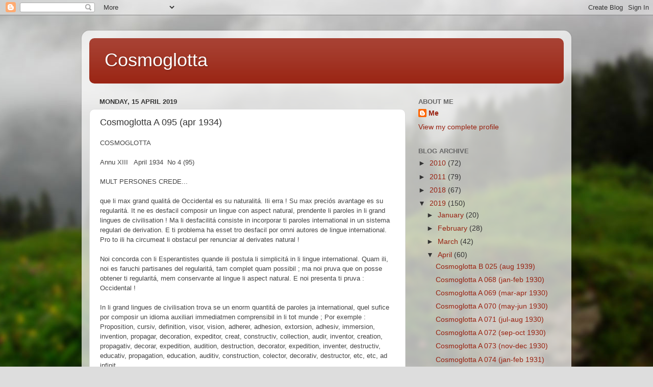

--- FILE ---
content_type: text/html; charset=UTF-8
request_url: https://cosmoglotta.blogspot.com/2019/04/cosmoglotta-095-apr-1934.html
body_size: 34252
content:
<!DOCTYPE html>
<html class='v2' dir='ltr' lang='en-GB'>
<head>
<link href='https://www.blogger.com/static/v1/widgets/335934321-css_bundle_v2.css' rel='stylesheet' type='text/css'/>
<meta content='width=1100' name='viewport'/>
<meta content='text/html; charset=UTF-8' http-equiv='Content-Type'/>
<meta content='blogger' name='generator'/>
<link href='https://cosmoglotta.blogspot.com/favicon.ico' rel='icon' type='image/x-icon'/>
<link href='https://cosmoglotta.blogspot.com/2019/04/cosmoglotta-095-apr-1934.html' rel='canonical'/>
<link rel="alternate" type="application/atom+xml" title="Cosmoglotta - Atom" href="https://cosmoglotta.blogspot.com/feeds/posts/default" />
<link rel="alternate" type="application/rss+xml" title="Cosmoglotta - RSS" href="https://cosmoglotta.blogspot.com/feeds/posts/default?alt=rss" />
<link rel="service.post" type="application/atom+xml" title="Cosmoglotta - Atom" href="https://www.blogger.com/feeds/3229291083908804670/posts/default" />

<link rel="alternate" type="application/atom+xml" title="Cosmoglotta - Atom" href="https://cosmoglotta.blogspot.com/feeds/9196166398732880789/comments/default" />
<!--Can't find substitution for tag [blog.ieCssRetrofitLinks]-->
<meta content='https://cosmoglotta.blogspot.com/2019/04/cosmoglotta-095-apr-1934.html' property='og:url'/>
<meta content='Cosmoglotta A 095 (apr 1934)' property='og:title'/>
<meta content=' COSMOGLOTTA      Annu XIII   April 1934  No 4 (95)        MULT PERSONES CREDE...      que li max grand qualitá de Occidental es su naturali...' property='og:description'/>
<title>Cosmoglotta: Cosmoglotta A 095 (apr 1934)</title>
<style id='page-skin-1' type='text/css'><!--
/*-----------------------------------------------
Blogger Template Style
Name:     Picture Window
Designer: Blogger
URL:      www.blogger.com
----------------------------------------------- */
/* Content
----------------------------------------------- */
body {
font: normal normal 15px Arial, Tahoma, Helvetica, FreeSans, sans-serif;
color: #333333;
background: #dddddd url(//themes.googleusercontent.com/image?id=1fupio4xM9eVxyr-k5QC5RiCJlYR35r9dXsp63RKsKt64v33poi2MvnjkX_1MULBY8BsT) repeat-x fixed bottom center;
}
html body .region-inner {
min-width: 0;
max-width: 100%;
width: auto;
}
.content-outer {
font-size: 90%;
}
a:link {
text-decoration:none;
color: #992211;
}
a:visited {
text-decoration:none;
color: #771100;
}
a:hover {
text-decoration:underline;
color: #cc4411;
}
.content-outer {
background: transparent url(https://resources.blogblog.com/blogblog/data/1kt/transparent/white80.png) repeat scroll top left;
-moz-border-radius: 15px;
-webkit-border-radius: 15px;
-goog-ms-border-radius: 15px;
border-radius: 15px;
-moz-box-shadow: 0 0 3px rgba(0, 0, 0, .15);
-webkit-box-shadow: 0 0 3px rgba(0, 0, 0, .15);
-goog-ms-box-shadow: 0 0 3px rgba(0, 0, 0, .15);
box-shadow: 0 0 3px rgba(0, 0, 0, .15);
margin: 30px auto;
}
.content-inner {
padding: 15px;
}
/* Header
----------------------------------------------- */
.header-outer {
background: #992211 url(https://resources.blogblog.com/blogblog/data/1kt/transparent/header_gradient_shade.png) repeat-x scroll top left;
_background-image: none;
color: #ffffff;
-moz-border-radius: 10px;
-webkit-border-radius: 10px;
-goog-ms-border-radius: 10px;
border-radius: 10px;
}
.Header img, .Header #header-inner {
-moz-border-radius: 10px;
-webkit-border-radius: 10px;
-goog-ms-border-radius: 10px;
border-radius: 10px;
}
.header-inner .Header .titlewrapper,
.header-inner .Header .descriptionwrapper {
padding-left: 30px;
padding-right: 30px;
}
.Header h1 {
font: normal normal 36px Arial, Tahoma, Helvetica, FreeSans, sans-serif;
text-shadow: 1px 1px 3px rgba(0, 0, 0, 0.3);
}
.Header h1 a {
color: #ffffff;
}
.Header .description {
font-size: 130%;
}
/* Tabs
----------------------------------------------- */
.tabs-inner {
margin: .5em 0 0;
padding: 0;
}
.tabs-inner .section {
margin: 0;
}
.tabs-inner .widget ul {
padding: 0;
background: #f5f5f5 url(https://resources.blogblog.com/blogblog/data/1kt/transparent/tabs_gradient_shade.png) repeat scroll bottom;
-moz-border-radius: 10px;
-webkit-border-radius: 10px;
-goog-ms-border-radius: 10px;
border-radius: 10px;
}
.tabs-inner .widget li {
border: none;
}
.tabs-inner .widget li a {
display: inline-block;
padding: .5em 1em;
margin-right: 0;
color: #992211;
font: normal normal 15px Arial, Tahoma, Helvetica, FreeSans, sans-serif;
-moz-border-radius: 0 0 0 0;
-webkit-border-top-left-radius: 0;
-webkit-border-top-right-radius: 0;
-goog-ms-border-radius: 0 0 0 0;
border-radius: 0 0 0 0;
background: transparent none no-repeat scroll top left;
border-right: 1px solid #cccccc;
}
.tabs-inner .widget li:first-child a {
padding-left: 1.25em;
-moz-border-radius-topleft: 10px;
-moz-border-radius-bottomleft: 10px;
-webkit-border-top-left-radius: 10px;
-webkit-border-bottom-left-radius: 10px;
-goog-ms-border-top-left-radius: 10px;
-goog-ms-border-bottom-left-radius: 10px;
border-top-left-radius: 10px;
border-bottom-left-radius: 10px;
}
.tabs-inner .widget li.selected a,
.tabs-inner .widget li a:hover {
position: relative;
z-index: 1;
background: #ffffff url(https://resources.blogblog.com/blogblog/data/1kt/transparent/tabs_gradient_shade.png) repeat scroll bottom;
color: #000000;
-moz-box-shadow: 0 0 0 rgba(0, 0, 0, .15);
-webkit-box-shadow: 0 0 0 rgba(0, 0, 0, .15);
-goog-ms-box-shadow: 0 0 0 rgba(0, 0, 0, .15);
box-shadow: 0 0 0 rgba(0, 0, 0, .15);
}
/* Headings
----------------------------------------------- */
h2 {
font: bold normal 13px Arial, Tahoma, Helvetica, FreeSans, sans-serif;
text-transform: uppercase;
color: #666666;
margin: .5em 0;
}
/* Main
----------------------------------------------- */
.main-outer {
background: transparent none repeat scroll top center;
-moz-border-radius: 0 0 0 0;
-webkit-border-top-left-radius: 0;
-webkit-border-top-right-radius: 0;
-webkit-border-bottom-left-radius: 0;
-webkit-border-bottom-right-radius: 0;
-goog-ms-border-radius: 0 0 0 0;
border-radius: 0 0 0 0;
-moz-box-shadow: 0 0 0 rgba(0, 0, 0, .15);
-webkit-box-shadow: 0 0 0 rgba(0, 0, 0, .15);
-goog-ms-box-shadow: 0 0 0 rgba(0, 0, 0, .15);
box-shadow: 0 0 0 rgba(0, 0, 0, .15);
}
.main-inner {
padding: 15px 5px 20px;
}
.main-inner .column-center-inner {
padding: 0 0;
}
.main-inner .column-left-inner {
padding-left: 0;
}
.main-inner .column-right-inner {
padding-right: 0;
}
/* Posts
----------------------------------------------- */
h3.post-title {
margin: 0;
font: normal normal 18px Arial, Tahoma, Helvetica, FreeSans, sans-serif;
}
.comments h4 {
margin: 1em 0 0;
font: normal normal 18px Arial, Tahoma, Helvetica, FreeSans, sans-serif;
}
.date-header span {
color: #333333;
}
.post-outer {
background-color: #ffffff;
border: solid 1px #dddddd;
-moz-border-radius: 10px;
-webkit-border-radius: 10px;
border-radius: 10px;
-goog-ms-border-radius: 10px;
padding: 15px 20px;
margin: 0 -20px 20px;
}
.post-body {
line-height: 1.4;
font-size: 110%;
position: relative;
}
.post-header {
margin: 0 0 1.5em;
color: #999999;
line-height: 1.6;
}
.post-footer {
margin: .5em 0 0;
color: #999999;
line-height: 1.6;
}
#blog-pager {
font-size: 140%
}
#comments .comment-author {
padding-top: 1.5em;
border-top: dashed 1px #ccc;
border-top: dashed 1px rgba(128, 128, 128, .5);
background-position: 0 1.5em;
}
#comments .comment-author:first-child {
padding-top: 0;
border-top: none;
}
.avatar-image-container {
margin: .2em 0 0;
}
/* Comments
----------------------------------------------- */
.comments .comments-content .icon.blog-author {
background-repeat: no-repeat;
background-image: url([data-uri]);
}
.comments .comments-content .loadmore a {
border-top: 1px solid #cc4411;
border-bottom: 1px solid #cc4411;
}
.comments .continue {
border-top: 2px solid #cc4411;
}
/* Widgets
----------------------------------------------- */
.widget ul, .widget #ArchiveList ul.flat {
padding: 0;
list-style: none;
}
.widget ul li, .widget #ArchiveList ul.flat li {
border-top: dashed 1px #ccc;
border-top: dashed 1px rgba(128, 128, 128, .5);
}
.widget ul li:first-child, .widget #ArchiveList ul.flat li:first-child {
border-top: none;
}
.widget .post-body ul {
list-style: disc;
}
.widget .post-body ul li {
border: none;
}
/* Footer
----------------------------------------------- */
.footer-outer {
color:#eeeeee;
background: transparent url(https://resources.blogblog.com/blogblog/data/1kt/transparent/black50.png) repeat scroll top left;
-moz-border-radius: 10px 10px 10px 10px;
-webkit-border-top-left-radius: 10px;
-webkit-border-top-right-radius: 10px;
-webkit-border-bottom-left-radius: 10px;
-webkit-border-bottom-right-radius: 10px;
-goog-ms-border-radius: 10px 10px 10px 10px;
border-radius: 10px 10px 10px 10px;
-moz-box-shadow: 0 0 0 rgba(0, 0, 0, .15);
-webkit-box-shadow: 0 0 0 rgba(0, 0, 0, .15);
-goog-ms-box-shadow: 0 0 0 rgba(0, 0, 0, .15);
box-shadow: 0 0 0 rgba(0, 0, 0, .15);
}
.footer-inner {
padding: 10px 5px 20px;
}
.footer-outer a {
color: #ffffdd;
}
.footer-outer a:visited {
color: #cccc99;
}
.footer-outer a:hover {
color: #ffffff;
}
.footer-outer .widget h2 {
color: #bbbbbb;
}
/* Mobile
----------------------------------------------- */
html body.mobile {
height: auto;
}
html body.mobile {
min-height: 480px;
background-size: 100% auto;
}
.mobile .body-fauxcolumn-outer {
background: transparent none repeat scroll top left;
}
html .mobile .mobile-date-outer, html .mobile .blog-pager {
border-bottom: none;
background: transparent none repeat scroll top center;
margin-bottom: 10px;
}
.mobile .date-outer {
background: transparent none repeat scroll top center;
}
.mobile .header-outer, .mobile .main-outer,
.mobile .post-outer, .mobile .footer-outer {
-moz-border-radius: 0;
-webkit-border-radius: 0;
-goog-ms-border-radius: 0;
border-radius: 0;
}
.mobile .content-outer,
.mobile .main-outer,
.mobile .post-outer {
background: inherit;
border: none;
}
.mobile .content-outer {
font-size: 100%;
}
.mobile-link-button {
background-color: #992211;
}
.mobile-link-button a:link, .mobile-link-button a:visited {
color: #ffffff;
}
.mobile-index-contents {
color: #333333;
}
.mobile .tabs-inner .PageList .widget-content {
background: #ffffff url(https://resources.blogblog.com/blogblog/data/1kt/transparent/tabs_gradient_shade.png) repeat scroll bottom;
color: #000000;
}
.mobile .tabs-inner .PageList .widget-content .pagelist-arrow {
border-left: 1px solid #cccccc;
}

--></style>
<style id='template-skin-1' type='text/css'><!--
body {
min-width: 960px;
}
.content-outer, .content-fauxcolumn-outer, .region-inner {
min-width: 960px;
max-width: 960px;
_width: 960px;
}
.main-inner .columns {
padding-left: 0;
padding-right: 310px;
}
.main-inner .fauxcolumn-center-outer {
left: 0;
right: 310px;
/* IE6 does not respect left and right together */
_width: expression(this.parentNode.offsetWidth -
parseInt("0") -
parseInt("310px") + 'px');
}
.main-inner .fauxcolumn-left-outer {
width: 0;
}
.main-inner .fauxcolumn-right-outer {
width: 310px;
}
.main-inner .column-left-outer {
width: 0;
right: 100%;
margin-left: -0;
}
.main-inner .column-right-outer {
width: 310px;
margin-right: -310px;
}
#layout {
min-width: 0;
}
#layout .content-outer {
min-width: 0;
width: 800px;
}
#layout .region-inner {
min-width: 0;
width: auto;
}
body#layout div.add_widget {
padding: 8px;
}
body#layout div.add_widget a {
margin-left: 32px;
}
--></style>
<style>
    body {background-image:url(\/\/themes.googleusercontent.com\/image?id=1fupio4xM9eVxyr-k5QC5RiCJlYR35r9dXsp63RKsKt64v33poi2MvnjkX_1MULBY8BsT);}
    
@media (max-width: 200px) { body {background-image:url(\/\/themes.googleusercontent.com\/image?id=1fupio4xM9eVxyr-k5QC5RiCJlYR35r9dXsp63RKsKt64v33poi2MvnjkX_1MULBY8BsT&options=w200);}}
@media (max-width: 400px) and (min-width: 201px) { body {background-image:url(\/\/themes.googleusercontent.com\/image?id=1fupio4xM9eVxyr-k5QC5RiCJlYR35r9dXsp63RKsKt64v33poi2MvnjkX_1MULBY8BsT&options=w400);}}
@media (max-width: 800px) and (min-width: 401px) { body {background-image:url(\/\/themes.googleusercontent.com\/image?id=1fupio4xM9eVxyr-k5QC5RiCJlYR35r9dXsp63RKsKt64v33poi2MvnjkX_1MULBY8BsT&options=w800);}}
@media (max-width: 1200px) and (min-width: 801px) { body {background-image:url(\/\/themes.googleusercontent.com\/image?id=1fupio4xM9eVxyr-k5QC5RiCJlYR35r9dXsp63RKsKt64v33poi2MvnjkX_1MULBY8BsT&options=w1200);}}
/* Last tag covers anything over one higher than the previous max-size cap. */
@media (min-width: 1201px) { body {background-image:url(\/\/themes.googleusercontent.com\/image?id=1fupio4xM9eVxyr-k5QC5RiCJlYR35r9dXsp63RKsKt64v33poi2MvnjkX_1MULBY8BsT&options=w1600);}}
  </style>
<link href='https://www.blogger.com/dyn-css/authorization.css?targetBlogID=3229291083908804670&amp;zx=4355f7c5-175b-481b-87c9-a005c70dbc78' media='none' onload='if(media!=&#39;all&#39;)media=&#39;all&#39;' rel='stylesheet'/><noscript><link href='https://www.blogger.com/dyn-css/authorization.css?targetBlogID=3229291083908804670&amp;zx=4355f7c5-175b-481b-87c9-a005c70dbc78' rel='stylesheet'/></noscript>
<meta name='google-adsense-platform-account' content='ca-host-pub-1556223355139109'/>
<meta name='google-adsense-platform-domain' content='blogspot.com'/>

</head>
<body class='loading variant-shade'>
<div class='navbar section' id='navbar' name='Navbar'><div class='widget Navbar' data-version='1' id='Navbar1'><script type="text/javascript">
    function setAttributeOnload(object, attribute, val) {
      if(window.addEventListener) {
        window.addEventListener('load',
          function(){ object[attribute] = val; }, false);
      } else {
        window.attachEvent('onload', function(){ object[attribute] = val; });
      }
    }
  </script>
<div id="navbar-iframe-container"></div>
<script type="text/javascript" src="https://apis.google.com/js/platform.js"></script>
<script type="text/javascript">
      gapi.load("gapi.iframes:gapi.iframes.style.bubble", function() {
        if (gapi.iframes && gapi.iframes.getContext) {
          gapi.iframes.getContext().openChild({
              url: 'https://www.blogger.com/navbar/3229291083908804670?po\x3d9196166398732880789\x26origin\x3dhttps://cosmoglotta.blogspot.com',
              where: document.getElementById("navbar-iframe-container"),
              id: "navbar-iframe"
          });
        }
      });
    </script><script type="text/javascript">
(function() {
var script = document.createElement('script');
script.type = 'text/javascript';
script.src = '//pagead2.googlesyndication.com/pagead/js/google_top_exp.js';
var head = document.getElementsByTagName('head')[0];
if (head) {
head.appendChild(script);
}})();
</script>
</div></div>
<div class='body-fauxcolumns'>
<div class='fauxcolumn-outer body-fauxcolumn-outer'>
<div class='cap-top'>
<div class='cap-left'></div>
<div class='cap-right'></div>
</div>
<div class='fauxborder-left'>
<div class='fauxborder-right'></div>
<div class='fauxcolumn-inner'>
</div>
</div>
<div class='cap-bottom'>
<div class='cap-left'></div>
<div class='cap-right'></div>
</div>
</div>
</div>
<div class='content'>
<div class='content-fauxcolumns'>
<div class='fauxcolumn-outer content-fauxcolumn-outer'>
<div class='cap-top'>
<div class='cap-left'></div>
<div class='cap-right'></div>
</div>
<div class='fauxborder-left'>
<div class='fauxborder-right'></div>
<div class='fauxcolumn-inner'>
</div>
</div>
<div class='cap-bottom'>
<div class='cap-left'></div>
<div class='cap-right'></div>
</div>
</div>
</div>
<div class='content-outer'>
<div class='content-cap-top cap-top'>
<div class='cap-left'></div>
<div class='cap-right'></div>
</div>
<div class='fauxborder-left content-fauxborder-left'>
<div class='fauxborder-right content-fauxborder-right'></div>
<div class='content-inner'>
<header>
<div class='header-outer'>
<div class='header-cap-top cap-top'>
<div class='cap-left'></div>
<div class='cap-right'></div>
</div>
<div class='fauxborder-left header-fauxborder-left'>
<div class='fauxborder-right header-fauxborder-right'></div>
<div class='region-inner header-inner'>
<div class='header section' id='header' name='Header'><div class='widget Header' data-version='1' id='Header1'>
<div id='header-inner'>
<div class='titlewrapper'>
<h1 class='title'>
<a href='https://cosmoglotta.blogspot.com/'>
Cosmoglotta
</a>
</h1>
</div>
<div class='descriptionwrapper'>
<p class='description'><span>
</span></p>
</div>
</div>
</div></div>
</div>
</div>
<div class='header-cap-bottom cap-bottom'>
<div class='cap-left'></div>
<div class='cap-right'></div>
</div>
</div>
</header>
<div class='tabs-outer'>
<div class='tabs-cap-top cap-top'>
<div class='cap-left'></div>
<div class='cap-right'></div>
</div>
<div class='fauxborder-left tabs-fauxborder-left'>
<div class='fauxborder-right tabs-fauxborder-right'></div>
<div class='region-inner tabs-inner'>
<div class='tabs no-items section' id='crosscol' name='Cross-column'></div>
<div class='tabs no-items section' id='crosscol-overflow' name='Cross-Column 2'></div>
</div>
</div>
<div class='tabs-cap-bottom cap-bottom'>
<div class='cap-left'></div>
<div class='cap-right'></div>
</div>
</div>
<div class='main-outer'>
<div class='main-cap-top cap-top'>
<div class='cap-left'></div>
<div class='cap-right'></div>
</div>
<div class='fauxborder-left main-fauxborder-left'>
<div class='fauxborder-right main-fauxborder-right'></div>
<div class='region-inner main-inner'>
<div class='columns fauxcolumns'>
<div class='fauxcolumn-outer fauxcolumn-center-outer'>
<div class='cap-top'>
<div class='cap-left'></div>
<div class='cap-right'></div>
</div>
<div class='fauxborder-left'>
<div class='fauxborder-right'></div>
<div class='fauxcolumn-inner'>
</div>
</div>
<div class='cap-bottom'>
<div class='cap-left'></div>
<div class='cap-right'></div>
</div>
</div>
<div class='fauxcolumn-outer fauxcolumn-left-outer'>
<div class='cap-top'>
<div class='cap-left'></div>
<div class='cap-right'></div>
</div>
<div class='fauxborder-left'>
<div class='fauxborder-right'></div>
<div class='fauxcolumn-inner'>
</div>
</div>
<div class='cap-bottom'>
<div class='cap-left'></div>
<div class='cap-right'></div>
</div>
</div>
<div class='fauxcolumn-outer fauxcolumn-right-outer'>
<div class='cap-top'>
<div class='cap-left'></div>
<div class='cap-right'></div>
</div>
<div class='fauxborder-left'>
<div class='fauxborder-right'></div>
<div class='fauxcolumn-inner'>
</div>
</div>
<div class='cap-bottom'>
<div class='cap-left'></div>
<div class='cap-right'></div>
</div>
</div>
<!-- corrects IE6 width calculation -->
<div class='columns-inner'>
<div class='column-center-outer'>
<div class='column-center-inner'>
<div class='main section' id='main' name='Main'><div class='widget Blog' data-version='1' id='Blog1'>
<div class='blog-posts hfeed'>

          <div class="date-outer">
        
<h2 class='date-header'><span>Monday, 15 April 2019</span></h2>

          <div class="date-posts">
        
<div class='post-outer'>
<div class='post hentry uncustomized-post-template' itemprop='blogPost' itemscope='itemscope' itemtype='http://schema.org/BlogPosting'>
<meta content='3229291083908804670' itemprop='blogId'/>
<meta content='9196166398732880789' itemprop='postId'/>
<a name='9196166398732880789'></a>
<h3 class='post-title entry-title' itemprop='name'>
Cosmoglotta A 095 (apr 1934)
</h3>
<div class='post-header'>
<div class='post-header-line-1'></div>
</div>
<div class='post-body entry-content' id='post-body-9196166398732880789' itemprop='description articleBody'>
<div style="background-color: white; border: 0px; color: #444444; font-family: &quot;Segoe UI&quot;, &quot;Lucida Grande&quot;, Arial; font-size: 13px; line-height: 1.5em; padding: 0px; vertical-align: baseline;">
COSMOGLOTTA&nbsp;</div>
<div style="background-color: white; border: 0px; color: #444444; font-family: &quot;Segoe UI&quot;, &quot;Lucida Grande&quot;, Arial; font-size: 13px; line-height: 1.5em; padding: 0px; vertical-align: baseline;">
<br /></div>
<div style="background-color: white; border: 0px; color: #444444; font-family: &quot;Segoe UI&quot;, &quot;Lucida Grande&quot;, Arial; font-size: 13px; line-height: 1.5em; padding: 0px; vertical-align: baseline;">
Annu XIII&nbsp; &nbsp;April 1934&nbsp; No 4 (95)&nbsp; &nbsp;</div>
<div style="background-color: white; border: 0px; color: #444444; font-family: &quot;Segoe UI&quot;, &quot;Lucida Grande&quot;, Arial; font-size: 13px; line-height: 1.5em; padding: 0px; vertical-align: baseline;">
<br /></div>
<div style="background-color: white; border: 0px; color: #444444; font-family: &quot;Segoe UI&quot;, &quot;Lucida Grande&quot;, Arial; font-size: 13px; line-height: 1.5em; padding: 0px; vertical-align: baseline;">
MULT PERSONES CREDE...&nbsp;</div>
<div style="background-color: white; border: 0px; color: #444444; font-family: &quot;Segoe UI&quot;, &quot;Lucida Grande&quot;, Arial; font-size: 13px; line-height: 1.5em; padding: 0px; vertical-align: baseline;">
<br /></div>
<div style="background-color: white; border: 0px; color: #444444; font-family: &quot;Segoe UI&quot;, &quot;Lucida Grande&quot;, Arial; font-size: 13px; line-height: 1.5em; padding: 0px; vertical-align: baseline;">
que li max grand qualitá de Occidental es su naturalitá. Ili erra ! Su max preciós&nbsp;<span style="border: 0px; font-family: inherit; font-style: inherit; font-weight: inherit; line-height: 1.2em; margin: 0px; padding: 0px; vertical-align: baseline;">avantage es su regularitá. It ne es desfacil composir un lingue con aspect natural,&nbsp;</span><span style="border: 0px; font-family: inherit; font-style: inherit; font-weight: inherit; line-height: 1.2em; margin: 0px; padding: 0px; vertical-align: baseline;">prendente li paroles in li grand lingues de civilisation ! Ma li desfacilitá consiste in incorporar ti paroles international in un sistema regulari de derivation. E ti problema ha esset tro desfacil por omni autores de lingue international. Pro to ili ha circumeat li obstacul per renunciar al derivates natural !&nbsp;</span></div>
<div style="background-color: white; border: 0px; color: #444444; font-family: &quot;Segoe UI&quot;, &quot;Lucida Grande&quot;, Arial; font-size: 13px; line-height: 1.5em; padding: 0px; vertical-align: baseline;">
<br /></div>
<div style="background-color: white; border: 0px; color: #444444; font-family: &quot;Segoe UI&quot;, &quot;Lucida Grande&quot;, Arial; font-size: 13px; line-height: 1.5em; padding: 0px; vertical-align: baseline;">
Noi concorda con li Esperantistes quande ili postula li simplicitá in li lingue international. Quam ili, noi es faruchi partisanes del regularitá, tam complet quam&nbsp;<span style="border: 0px; font-family: inherit; font-style: inherit; font-weight: inherit; line-height: 1.2em; margin: 0px; padding: 0px; vertical-align: baseline;">possibil ; ma noi pruva que on posse obtener ti regularitá, mem conservante al lingue&nbsp;</span><span style="border: 0px; font-family: inherit; font-style: inherit; font-weight: inherit; line-height: 1.2em; margin: 0px; padding: 0px; vertical-align: baseline;">li aspect natural. E noi presenta ti pruva : Occidental !&nbsp;</span></div>
<div style="background-color: white; border: 0px; color: #444444; font-family: &quot;Segoe UI&quot;, &quot;Lucida Grande&quot;, Arial; font-size: 13px; line-height: 1.5em; padding: 0px; vertical-align: baseline;">
<br /></div>
<div style="background-color: white; border: 0px; color: #444444; font-family: &quot;Segoe UI&quot;, &quot;Lucida Grande&quot;, Arial; font-size: 13px; line-height: 1.5em; padding: 0px; vertical-align: baseline;">
In li grand lingues de civilisation trova se un enorm quantitá de paroles ja international, quel sufice por composir un idioma auxiliari immediatmen comprensibil&nbsp;<span style="border: 0px; font-family: inherit; font-style: inherit; font-weight: inherit; line-height: 1.2em; margin: 0px; padding: 0px; vertical-align: baseline;">in li tot munde ; Por exemple : Proposition, cursiv, definition, visor, vision, adherer, adhesion, extorsion, adhesiv, immersion, invention, propagar, decoration, expeditor, creat, constructiv, collection, audir, inventor, creation, propagativ, decorar, expedition, audition, destruction, decorator, expedition, inventer, destructiv, educativ, propagation, education, auditiv, construction, colector, decorativ, destructor, etc, etc, ad infinit.&nbsp;</span></div>
<div style="background-color: white; border: 0px; color: #444444; font-family: &quot;Segoe UI&quot;, &quot;Lucida Grande&quot;, Arial; font-size: 13px; line-height: 1.5em; padding: 0px; vertical-align: baseline;">
<br /></div>
<div style="background-color: white; border: 0px; color: #444444; font-family: &quot;Segoe UI&quot;, &quot;Lucida Grande&quot;, Arial; font-size: 13px; line-height: 1.5em; padding: 0px; vertical-align: baseline;">
Ne possente regularisar ti paroles, li autores de lingues international ha rejectet ti tresor de nor civilisation mundal. Volapük, Esperanto e Ido considerat ti paroles&nbsp;<span style="border: 0px; font-family: inherit; font-style: inherit; font-weight: inherit; line-height: 1.2em; margin: 0px; padding: 0px; vertical-align: baseline;">quam illogic e baroc e viceat les per fabricationes plu regulari (!)</span></div>
<div style="background-color: white; border: 0px; color: #444444; font-family: &quot;Segoe UI&quot;, &quot;Lucida Grande&quot;, Arial; font-size: 13px; line-height: 1.5em; padding: 0px; vertical-align: baseline;">
<br /></div>
<div style="background-color: white; border: 0px; color: #444444; font-family: &quot;Segoe UI&quot;, &quot;Lucida Grande&quot;, Arial; font-size: 13px; line-height: 1.5em; padding: 0px; vertical-align: baseline;">
Ma li prof. Edgar de Wahl venit pruvar que li lingues national es mult plu regulari quam on crede. Il ha monstrat que 3 regules suffice por regularisar ti enorm amasse de paroles international. Li suffixes -ion, -or, -iv, etc, rejectet, (benque ili es usat sur li tot terre) del &#171; pretendet &#187; lingues international, regularisa in Occidental ti paroles international. Li supra derivates es incorporat in Occidental&nbsp;<span style="border: 0px; font-family: inherit; font-style: inherit; font-weight: inherit; line-height: 1.2em; margin: 0px; padding: 0px; vertical-align: baseline;">per un sistema de derivation genialmen simplic, per li 3 regules sequent :&nbsp;</span></div>
<div style="background-color: white; border: 0px; color: #444444; font-family: &quot;Segoe UI&quot;, &quot;Lucida Grande&quot;, Arial; font-size: 13px; line-height: 1.5em; padding: 0px; vertical-align: baseline;">
<br /></div>
<div style="background-color: white; border: 0px; color: #444444; font-family: &quot;Segoe UI&quot;, &quot;Lucida Grande&quot;, Arial; font-size: 13px; line-height: 1.5em; padding: 0px; vertical-align: baseline;">
On omisse li finale r (o er) del infinitive, e...&nbsp;</div>
<div style="background-color: white; border: 0px; color: #444444; font-family: &quot;Segoe UI&quot;, &quot;Lucida Grande&quot;, Arial; font-size: 13px; line-height: 1.5em; padding: 0px; vertical-align: baseline;">
Si li radica fini&nbsp;</div>
<div style="background-color: white; border: 0px; color: #444444; font-family: &quot;Segoe UI&quot;, &quot;Lucida Grande&quot;, Arial; font-size: 13px; line-height: 1.5em; padding: 0px; vertical-align: baseline;">
per un vocale, on&nbsp;</div>
<div style="background-color: white; border: 0px; color: #444444; font-family: &quot;Segoe UI&quot;, &quot;Lucida Grande&quot;, Arial; font-size: 13px; line-height: 1.5em; padding: 0px; vertical-align: baseline;">
intercala un t.&nbsp;</div>
<div style="background-color: white; border: 0px; color: #444444; font-family: &quot;Segoe UI&quot;, &quot;Lucida Grande&quot;, Arial; font-size: 13px; line-height: 1.5em; padding: 0px; vertical-align: baseline;">
<br /></div>
<div style="background-color: white; border: 0px; color: #444444; font-family: &quot;Segoe UI&quot;, &quot;Lucida Grande&quot;, Arial; font-size: 13px; line-height: 1.5em; padding: 0px; vertical-align: baseline;">
<br /></div>
<div style="background-color: white; border: 0px; color: #444444; font-family: &quot;Segoe UI&quot;, &quot;Lucida Grande&quot;, Arial; font-size: 13px; line-height: 1.5em; padding: 0px; vertical-align: baseline;">
<br /></div>
<div style="background-color: white; border: 0px; color: #444444; font-family: &quot;Segoe UI&quot;, &quot;Lucida Grande&quot;, Arial; font-size: 13px; line-height: 1.5em; padding: 0px; vertical-align: baseline;">
Si li radica fini&nbsp;</div>
<div style="background-color: white; border: 0px; color: #444444; font-family: &quot;Segoe UI&quot;, &quot;Lucida Grande&quot;, Arial; font-size: 13px; line-height: 1.5em; padding: 0px; vertical-align: baseline;">
per d, r, o g, on&nbsp;</div>
<div style="background-color: white; border: 0px; color: #444444; font-family: &quot;Segoe UI&quot;, &quot;Lucida Grande&quot;, Arial; font-size: 13px; line-height: 1.5em; padding: 0px; vertical-align: baseline;">
muta ti lítteres a s.&nbsp;</div>
<div style="background-color: white; border: 0px; color: #444444; font-family: &quot;Segoe UI&quot;, &quot;Lucida Grande&quot;, Arial; font-size: 13px; line-height: 1.5em; padding: 0px; vertical-align: baseline;">
<br /></div>
<div style="background-color: white; border: 0px; color: #444444; font-family: &quot;Segoe UI&quot;, &quot;Lucida Grande&quot;, Arial; font-size: 13px; line-height: 1.5em; padding: 0px; vertical-align: baseline;">
<br /></div>
<div style="background-color: white; border: 0px; color: #444444; font-family: &quot;Segoe UI&quot;, &quot;Lucida Grande&quot;, Arial; font-size: 13px; line-height: 1.5em; padding: 0px; vertical-align: baseline;">
In omni altri casus&nbsp;</div>
<div style="background-color: white; border: 0px; color: #444444; font-family: &quot;Segoe UI&quot;, &quot;Lucida Grande&quot;, Arial; font-size: 13px; line-height: 1.5em; padding: 0px; vertical-align: baseline;">
null mutation.&nbsp;</div>
<div style="background-color: white; border: 0px; color: #444444; font-family: &quot;Segoe UI&quot;, &quot;Lucida Grande&quot;, Arial; font-size: 13px; line-height: 1.5em; padding: 0px; vertical-align: baseline;">
<br /></div>
<div style="background-color: white; border: 0px; color: #444444; font-family: &quot;Segoe UI&quot;, &quot;Lucida Grande&quot;, Arial; font-size: 13px; line-height: 1.5em; padding: 0px; vertical-align: baseline;">
<br /></div>
<div style="background-color: white; border: 0px; color: #444444; font-family: &quot;Segoe UI&quot;, &quot;Lucida Grande&quot;, Arial; font-size: 13px; line-height: 1.5em; padding: 0px; vertical-align: baseline;">
crea-r&nbsp;</div>
<div style="background-color: white; border: 0px; color: #444444; font-family: &quot;Segoe UI&quot;, &quot;Lucida Grande&quot;, Arial; font-size: 13px; line-height: 1.5em; padding: 0px; vertical-align: baseline;">
crea-t-ion&nbsp;</div>
<div style="background-color: white; border: 0px; color: #444444; font-family: &quot;Segoe UI&quot;, &quot;Lucida Grande&quot;, Arial; font-size: 13px; line-height: 1.5em; padding: 0px; vertical-align: baseline;">
crea-t-or&nbsp;</div>
<div style="background-color: white; border: 0px; color: #444444; font-family: &quot;Segoe UI&quot;, &quot;Lucida Grande&quot;, Arial; font-size: 13px; line-height: 1.5em; padding: 0px; vertical-align: baseline;">
crea-t-iv&nbsp;</div>
<div style="background-color: white; border: 0px; color: #444444; font-family: &quot;Segoe UI&quot;, &quot;Lucida Grande&quot;, Arial; font-size: 13px; line-height: 1.5em; padding: 0px; vertical-align: baseline;">
audi-r&nbsp;</div>
<div style="background-color: white; border: 0px; color: #444444; font-family: &quot;Segoe UI&quot;, &quot;Lucida Grande&quot;, Arial; font-size: 13px; line-height: 1.5em; padding: 0px; vertical-align: baseline;">
audi-t-ion&nbsp;</div>
<div style="background-color: white; border: 0px; color: #444444; font-family: &quot;Segoe UI&quot;, &quot;Lucida Grande&quot;, Arial; font-size: 13px; line-height: 1.5em; padding: 0px; vertical-align: baseline;">
audi-t-or&nbsp;</div>
<div style="background-color: white; border: 0px; color: #444444; font-family: &quot;Segoe UI&quot;, &quot;Lucida Grande&quot;, Arial; font-size: 13px; line-height: 1.5em; padding: 0px; vertical-align: baseline;">
audi-t-iv&nbsp;</div>
<div style="background-color: white; border: 0px; color: #444444; font-family: &quot;Segoe UI&quot;, &quot;Lucida Grande&quot;, Arial; font-size: 13px; line-height: 1.5em; padding: 0px; vertical-align: baseline;">
vid-er&nbsp;</div>
<div style="background-color: white; border: 0px; color: #444444; font-family: &quot;Segoe UI&quot;, &quot;Lucida Grande&quot;, Arial; font-size: 13px; line-height: 1.5em; padding: 0px; vertical-align: baseline;">
vis-ion&nbsp;</div>
<div style="background-color: white; border: 0px; color: #444444; font-family: &quot;Segoe UI&quot;, &quot;Lucida Grande&quot;, Arial; font-size: 13px; line-height: 1.5em; padding: 0px; vertical-align: baseline;">
vis-or&nbsp;</div>
<div style="background-color: white; border: 0px; color: #444444; font-family: &quot;Segoe UI&quot;, &quot;Lucida Grande&quot;, Arial; font-size: 13px; line-height: 1.5em; padding: 0px; vertical-align: baseline;">
invent-er&nbsp;</div>
<div style="background-color: white; border: 0px; color: #444444; font-family: &quot;Segoe UI&quot;, &quot;Lucida Grande&quot;, Arial; font-size: 13px; line-height: 1.5em; padding: 0px; vertical-align: baseline;">
invent-ion&nbsp;</div>
<div style="background-color: white; border: 0px; color: #444444; font-family: &quot;Segoe UI&quot;, &quot;Lucida Grande&quot;, Arial; font-size: 13px; line-height: 1.5em; padding: 0px; vertical-align: baseline;">
invent-or&nbsp;</div>
<div style="background-color: white; border: 0px; color: #444444; font-family: &quot;Segoe UI&quot;, &quot;Lucida Grande&quot;, Arial; font-size: 13px; line-height: 1.5em; padding: 0px; vertical-align: baseline;">
invent-ar</div>
<div style="background-color: white; border: 0px; color: #444444; font-family: &quot;Segoe UI&quot;, &quot;Lucida Grande&quot;, Arial; font-size: 13px; line-height: 1.5em; padding: 0px; vertical-align: baseline;">
decora-r&nbsp;</div>
<div style="background-color: white; border: 0px; color: #444444; font-family: &quot;Segoe UI&quot;, &quot;Lucida Grande&quot;, Arial; font-size: 13px; line-height: 1.5em; padding: 0px; vertical-align: baseline;">
decora-t-ion&nbsp;</div>
<div style="background-color: white; border: 0px; color: #444444; font-family: &quot;Segoe UI&quot;, &quot;Lucida Grande&quot;, Arial; font-size: 13px; line-height: 1.5em; padding: 0px; vertical-align: baseline;">
decora-t-or&nbsp;</div>
<div style="background-color: white; border: 0px; color: #444444; font-family: &quot;Segoe UI&quot;, &quot;Lucida Grande&quot;, Arial; font-size: 13px; line-height: 1.5em; padding: 0px; vertical-align: baseline;">
decora-t-iv&nbsp;</div>
<div style="background-color: white; border: 0px; color: #444444; font-family: &quot;Segoe UI&quot;, &quot;Lucida Grande&quot;, Arial; font-size: 13px; line-height: 1.5em; padding: 0px; vertical-align: baseline;">
expedi-r&nbsp;</div>
<div style="background-color: white; border: 0px; color: #444444; font-family: &quot;Segoe UI&quot;, &quot;Lucida Grande&quot;, Arial; font-size: 13px; line-height: 1.5em; padding: 0px; vertical-align: baseline;">
expedi-t-ion&nbsp;</div>
<div style="background-color: white; border: 0px; color: #444444; font-family: &quot;Segoe UI&quot;, &quot;Lucida Grande&quot;, Arial; font-size: 13px; line-height: 1.5em; padding: 0px; vertical-align: baseline;">
expedi-t-or&nbsp;</div>
<div style="background-color: white; border: 0px; color: #444444; font-family: &quot;Segoe UI&quot;, &quot;Lucida Grande&quot;, Arial; font-size: 13px; line-height: 1.5em; padding: 0px; vertical-align: baseline;">
expedi-t-iv&nbsp;</div>
<div style="background-color: white; border: 0px; color: #444444; font-family: &quot;Segoe UI&quot;, &quot;Lucida Grande&quot;, Arial; font-size: 13px; line-height: 1.5em; padding: 0px; vertical-align: baseline;">
curr-er&nbsp;</div>
<div style="background-color: white; border: 0px; color: #444444; font-family: &quot;Segoe UI&quot;, &quot;Lucida Grande&quot;, Arial; font-size: 13px; line-height: 1.5em; padding: 0px; vertical-align: baseline;">
curs-or&nbsp;</div>
<div style="background-color: white; border: 0px; color: #444444; font-family: &quot;Segoe UI&quot;, &quot;Lucida Grande&quot;, Arial; font-size: 13px; line-height: 1.5em; padding: 0px; vertical-align: baseline;">
curs-iv&nbsp;</div>
<div style="background-color: white; border: 0px; color: #444444; font-family: &quot;Segoe UI&quot;, &quot;Lucida Grande&quot;, Arial; font-size: 13px; line-height: 1.5em; padding: 0px; vertical-align: baseline;">
colect-er&nbsp;</div>
<div style="background-color: white; border: 0px; color: #444444; font-family: &quot;Segoe UI&quot;, &quot;Lucida Grande&quot;, Arial; font-size: 13px; line-height: 1.5em; padding: 0px; vertical-align: baseline;">
colect-ion&nbsp;</div>
<div style="background-color: white; border: 0px; color: #444444; font-family: &quot;Segoe UI&quot;, &quot;Lucida Grande&quot;, Arial; font-size: 13px; line-height: 1.5em; padding: 0px; vertical-align: baseline;">
colect-or&nbsp;</div>
<div style="background-color: white; border: 0px; color: #444444; font-family: &quot;Segoe UI&quot;, &quot;Lucida Grande&quot;, Arial; font-size: 13px; line-height: 1.5em; padding: 0px; vertical-align: baseline;">
colect-iv&nbsp;</div>
<div style="background-color: white; border: 0px; color: #444444; font-family: &quot;Segoe UI&quot;, &quot;Lucida Grande&quot;, Arial; font-size: 13px; line-height: 1.5em; padding: 0px; vertical-align: baseline;">
propaga-r&nbsp;</div>
<div style="background-color: white; border: 0px; color: #444444; font-family: &quot;Segoe UI&quot;, &quot;Lucida Grande&quot;, Arial; font-size: 13px; line-height: 1.5em; padding: 0px; vertical-align: baseline;">
propaga-t-ion&nbsp;</div>
<div style="background-color: white; border: 0px; color: #444444; font-family: &quot;Segoe UI&quot;, &quot;Lucida Grande&quot;, Arial; font-size: 13px; line-height: 1.5em; padding: 0px; vertical-align: baseline;">
propaga-t-iv&nbsp;</div>
<div style="background-color: white; border: 0px; color: #444444; font-family: &quot;Segoe UI&quot;, &quot;Lucida Grande&quot;, Arial; font-size: 13px; line-height: 1.5em; padding: 0px; vertical-align: baseline;">
proposi-r&nbsp;</div>
<div style="background-color: white; border: 0px; color: #444444; font-family: &quot;Segoe UI&quot;, &quot;Lucida Grande&quot;, Arial; font-size: 13px; line-height: 1.5em; padding: 0px; vertical-align: baseline;">
proposi-t-ion&nbsp;</div>
<div style="background-color: white; border: 0px; color: #444444; font-family: &quot;Segoe UI&quot;, &quot;Lucida Grande&quot;, Arial; font-size: 13px; line-height: 1.5em; padding: 0px; vertical-align: baseline;">
proposi-t-or&nbsp;</div>
<div style="background-color: white; border: 0px; color: #444444; font-family: &quot;Segoe UI&quot;, &quot;Lucida Grande&quot;, Arial; font-size: 13px; line-height: 1.5em; padding: 0px; vertical-align: baseline;">
proposi-t-iv&nbsp;</div>
<div style="background-color: white; border: 0px; color: #444444; font-family: &quot;Segoe UI&quot;, &quot;Lucida Grande&quot;, Arial; font-size: 13px; line-height: 1.5em; padding: 0px; vertical-align: baseline;">
immerg-er&nbsp;</div>
<div style="background-color: white; border: 0px; color: #444444; font-family: &quot;Segoe UI&quot;, &quot;Lucida Grande&quot;, Arial; font-size: 13px; line-height: 1.5em; padding: 0px; vertical-align: baseline;">
immers-ion&nbsp;</div>
<div style="background-color: white; border: 0px; color: #444444; font-family: &quot;Segoe UI&quot;, &quot;Lucida Grande&quot;, Arial; font-size: 13px; line-height: 1.5em; padding: 0px; vertical-align: baseline;">
immers-iv&nbsp;</div>
<div style="background-color: white; border: 0px; color: #444444; font-family: &quot;Segoe UI&quot;, &quot;Lucida Grande&quot;, Arial; font-size: 13px; line-height: 1.5em; padding: 0px; vertical-align: baseline;">
construct-er&nbsp;</div>
<div style="background-color: white; border: 0px; color: #444444; font-family: &quot;Segoe UI&quot;, &quot;Lucida Grande&quot;, Arial; font-size: 13px; line-height: 1.5em; padding: 0px; vertical-align: baseline;">
construct-ion&nbsp;</div>
<div style="background-color: white; border: 0px; color: #444444; font-family: &quot;Segoe UI&quot;, &quot;Lucida Grande&quot;, Arial; font-size: 13px; line-height: 1.5em; padding: 0px; vertical-align: baseline;">
construct-or&nbsp;</div>
<div style="background-color: white; border: 0px; color: #444444; font-family: &quot;Segoe UI&quot;, &quot;Lucida Grande&quot;, Arial; font-size: 13px; line-height: 1.5em; padding: 0px; vertical-align: baseline;">
construct-iv&nbsp;</div>
<div style="background-color: white; border: 0px; color: #444444; font-family: &quot;Segoe UI&quot;, &quot;Lucida Grande&quot;, Arial; font-size: 13px; line-height: 1.5em; padding: 0px; vertical-align: baseline;">
educa-r&nbsp;</div>
<div style="background-color: white; border: 0px; color: #444444; font-family: &quot;Segoe UI&quot;, &quot;Lucida Grande&quot;, Arial; font-size: 13px; line-height: 1.5em; padding: 0px; vertical-align: baseline;">
educa-t-ion&nbsp;</div>
<div style="background-color: white; border: 0px; color: #444444; font-family: &quot;Segoe UI&quot;, &quot;Lucida Grande&quot;, Arial; font-size: 13px; line-height: 1.5em; padding: 0px; vertical-align: baseline;">
educa-t-or&nbsp;</div>
<div style="background-color: white; border: 0px; color: #444444; font-family: &quot;Segoe UI&quot;, &quot;Lucida Grande&quot;, Arial; font-size: 13px; line-height: 1.5em; padding: 0px; vertical-align: baseline;">
educa-t-iv&nbsp;</div>
<div style="background-color: white; border: 0px; color: #444444; font-family: &quot;Segoe UI&quot;, &quot;Lucida Grande&quot;, Arial; font-size: 13px; line-height: 1.5em; padding: 0px; vertical-align: baseline;">
defini-r&nbsp;</div>
<div style="background-color: white; border: 0px; color: #444444; font-family: &quot;Segoe UI&quot;, &quot;Lucida Grande&quot;, Arial; font-size: 13px; line-height: 1.5em; padding: 0px; vertical-align: baseline;">
defini-t-ion&nbsp;</div>
<div style="background-color: white; border: 0px; color: #444444; font-family: &quot;Segoe UI&quot;, &quot;Lucida Grande&quot;, Arial; font-size: 13px; line-height: 1.5em; padding: 0px; vertical-align: baseline;">
defini-t-or&nbsp;</div>
<div style="background-color: white; border: 0px; color: #444444; font-family: &quot;Segoe UI&quot;, &quot;Lucida Grande&quot;, Arial; font-size: 13px; line-height: 1.5em; padding: 0px; vertical-align: baseline;">
defini-t-iv&nbsp;</div>
<div style="background-color: white; border: 0px; color: #444444; font-family: &quot;Segoe UI&quot;, &quot;Lucida Grande&quot;, Arial; font-size: 13px; line-height: 1.5em; padding: 0px; vertical-align: baseline;">
adher-er&nbsp;</div>
<div style="background-color: white; border: 0px; color: #444444; font-family: &quot;Segoe UI&quot;, &quot;Lucida Grande&quot;, Arial; font-size: 13px; line-height: 1.5em; padding: 0px; vertical-align: baseline;">
adhes-ion&nbsp;</div>
<div style="background-color: white; border: 0px; color: #444444; font-family: &quot;Segoe UI&quot;, &quot;Lucida Grande&quot;, Arial; font-size: 13px; line-height: 1.5em; padding: 0px; vertical-align: baseline;">
adhes-iv&nbsp;</div>
<div style="background-color: white; border: 0px; color: #444444; font-family: &quot;Segoe UI&quot;, &quot;Lucida Grande&quot;, Arial; font-size: 13px; line-height: 1.5em; padding: 0px; vertical-align: baseline;">
destruct-er&nbsp;</div>
<div style="background-color: white; border: 0px; color: #444444; font-family: &quot;Segoe UI&quot;, &quot;Lucida Grande&quot;, Arial; font-size: 13px; line-height: 1.5em; padding: 0px; vertical-align: baseline;">
destruct-ion&nbsp;</div>
<div style="background-color: white; border: 0px; color: #444444; font-family: &quot;Segoe UI&quot;, &quot;Lucida Grande&quot;, Arial; font-size: 13px; line-height: 1.5em; padding: 0px; vertical-align: baseline;">
destruct&#8212;or&nbsp;</div>
<div style="background-color: white; border: 0px; color: #444444; font-family: &quot;Segoe UI&quot;, &quot;Lucida Grande&quot;, Arial; font-size: 13px; line-height: 1.5em; padding: 0px; vertical-align: baseline;">
destruct-iv</div>
<div style="background-color: white; border: 0px; color: #444444; font-family: &quot;Segoe UI&quot;, &quot;Lucida Grande&quot;, Arial; font-size: 13px; line-height: 1.5em; padding: 0px; vertical-align: baseline;">
<br /></div>
<div style="background-color: white; border: 0px; color: #444444; font-family: &quot;Segoe UI&quot;, &quot;Lucida Grande&quot;, Arial; font-size: 13px; line-height: 1.5em; padding: 0px; vertical-align: baseline;">
<br /></div>
<div style="background-color: white; border: 0px; color: #444444; font-family: &quot;Segoe UI&quot;, &quot;Lucida Grande&quot;, Arial; font-size: 13px; line-height: 1.5em; padding: 0px; vertical-align: baseline;">
-49-</div>
<div style="background-color: white; border: 0px; color: #444444; font-family: &quot;Segoe UI&quot;, &quot;Lucida Grande&quot;, Arial; font-size: 13px; line-height: 1.5em; padding: 0px; vertical-align: baseline;">
<br /></div>
<div style="background-color: white; border: 0px; color: #444444; font-family: &quot;Segoe UI&quot;, &quot;Lucida Grande&quot;, Arial; font-size: 13px; line-height: 1.5em; padding: 0px; vertical-align: baseline;">
<br /></div>
<div style="background-color: white; border: 0px; color: #444444; font-family: &quot;Segoe UI&quot;, &quot;Lucida Grande&quot;, Arial; font-size: 13px; line-height: 1.5em; padding: 0px; vertical-align: baseline;">
Per ti tri regules, quel on aprende in quelc minutes, E. de Wahl ha regularisat presc omni paroles international rejectet o deformat de Esperanto e de altri &#171; lingues&nbsp;<span style="border: 0px; font-family: inherit; font-style: inherit; font-weight: inherit; line-height: 1.2em; margin: 0px; padding: 0px; vertical-align: baseline;">International &#187;.&nbsp;</span></div>
<div style="background-color: white; border: 0px; color: #444444; font-family: &quot;Segoe UI&quot;, &quot;Lucida Grande&quot;, Arial; font-size: 13px; line-height: 1.5em; padding: 0px; vertical-align: baseline;">
<br /></div>
<div style="background-color: white; border: 0px; color: #444444; font-family: &quot;Segoe UI&quot;, &quot;Lucida Grande&quot;, Arial; font-size: 13px; line-height: 1.5em; padding: 0px; vertical-align: baseline;">
Occidental es li sol systema quel retrova integralmen li paroles international per un derivation regulari, e quel incorpora sin mutilation li vocabularium comun del grand lingues de nor civilisation.&nbsp;</div>
<div style="background-color: white; border: 0px; color: #444444; font-family: &quot;Segoe UI&quot;, &quot;Lucida Grande&quot;, Arial; font-size: 13px; line-height: 1.5em; padding: 0px; vertical-align: baseline;">
<br /></div>
<div style="background-color: white; border: 0px; color: #444444; font-family: &quot;Segoe UI&quot;, &quot;Lucida Grande&quot;, Arial; font-size: 13px; line-height: 1.5em; padding: 0px; vertical-align: baseline;">
Li problema soluet de Occidental es eterni. Pos miles e miles de annus, li paroles&nbsp;<span style="border: 0px; font-family: inherit; font-style: inherit; font-weight: inherit; line-height: 1.2em; margin: 0px; padding: 0px; vertical-align: baseline;">international, quel constitue li expressiones de nor cultura scientific e litterari, va haver li sam jure intrar in li lingue international del futur ; e sempre li problema de lor regularisation va presentar se. Qui vole ignorar Occidental ignora li íneluctabil fortie del destin.&nbsp; &nbsp; R. Bg.</span></div>
<div style="background-color: white; border: 0px; color: #444444; font-family: &quot;Segoe UI&quot;, &quot;Lucida Grande&quot;, Arial; font-size: 13px; line-height: 1.5em; padding: 0px; vertical-align: baseline;">
---</div>
<div style="background-color: white; border: 0px; color: #444444; font-family: &quot;Segoe UI&quot;, &quot;Lucida Grande&quot;, Arial; font-size: 13px; line-height: 1.5em; padding: 0px; vertical-align: baseline;">
<br /></div>
<div style="background-color: white; border: 0px; color: #444444; font-family: &quot;Segoe UI&quot;, &quot;Lucida Grande&quot;, Arial; font-size: 13px; line-height: 1.5em; padding: 0px; vertical-align: baseline;">
Li voce del publica.&nbsp;</div>
<div style="background-color: white; border: 0px; color: #444444; font-family: &quot;Segoe UI&quot;, &quot;Lucida Grande&quot;, Arial; font-size: 13px; line-height: 1.5em; padding: 0px; vertical-align: baseline;">
<br /></div>
<div style="background-color: white; border: 0px; color: #444444; font-family: &quot;Segoe UI&quot;, &quot;Lucida Grande&quot;, Arial; font-size: 13px; line-height: 1.5em; padding: 0px; vertical-align: baseline;">
In su libre &#171; Le hasard &#187; Sr. Emile Borel, membre del Institute, director honorari&nbsp;<span style="border: 0px; font-family: inherit; font-style: inherit; font-weight: inherit; line-height: 1.2em; margin: 0px; padding: 0px; vertical-align: baseline;">del &#171; Ecole Normale Supérieure &#187; scri ti lineas significativ (trad. ex frances a Occ.) : &#171; Yo ne pretende soluer passante li question tant discusset del creation possibil de un lingue artificial vivibil. It sembla simplicmen evident que ti lingue va dever haver, secun li vise-punctu interessant nos, li caracteres de un lingue natural. &#187;</span></div>
<div style="background-color: white; border: 0px; color: #444444; font-family: &quot;Segoe UI&quot;, &quot;Lucida Grande&quot;, Arial; font-size: 13px; line-height: 1.5em; padding: 0px; vertical-align: baseline;">
---</div>
<div style="background-color: white; border: 0px; color: #444444; font-family: &quot;Segoe UI&quot;, &quot;Lucida Grande&quot;, Arial; font-size: 13px; line-height: 1.5em; padding: 0px; vertical-align: baseline;">
<br /></div>
<div style="background-color: white; border: 0px; color: #444444; font-family: &quot;Segoe UI&quot;, &quot;Lucida Grande&quot;, Arial; font-size: 13px; line-height: 1.5em; padding: 0px; vertical-align: baseline;">
NOV SIMBOLISME</div>
<div style="background-color: white; border: 0px; color: #444444; font-family: &quot;Segoe UI&quot;, &quot;Lucida Grande&quot;, Arial; font-size: 13px; line-height: 1.5em; padding: 0px; vertical-align: baseline;">
<br /></div>
<div style="background-color: white; border: 0px; color: #444444; font-family: &quot;Segoe UI&quot;, &quot;Lucida Grande&quot;, Arial; font-size: 13px; line-height: 1.5em; padding: 0px; vertical-align: baseline;">
In li revúe Lingva Kritiko&#187;, quel studia li questiones grammatical de Esperanto,&nbsp;<span style="border: 0px; font-family: inherit; font-style: inherit; font-weight: inherit; line-height: 1.2em; margin: 0px; padding: 0px; vertical-align: baseline;">un Esperantist prova justificar li suffixe &#8212;eg de Esp., corespondent a nor sufixe&nbsp;</span><span style="border: 0px; font-family: inherit; font-style: inherit; font-weight: inherit; line-height: 1.2em; margin: 0px; padding: 0px; vertical-align: baseline;">-issim. Il explica que &#171; en preskau ciuj europaj lingvoj vortoj kun signifo granda&nbsp;</span><span style="border: 0px; font-family: inherit; font-style: inherit; font-weight: inherit; line-height: 1.2em; margin: 0px; padding: 0px; vertical-align: baseline;">enhavas literon G &#187;. E il cita quam exemples : gigantic, great, grand, gros, etc., e mem... Goliat !&nbsp;</span></div>
<div style="background-color: white; border: 0px; color: #444444; font-family: &quot;Segoe UI&quot;, &quot;Lucida Grande&quot;, Arial; font-size: 13px; line-height: 1.5em; padding: 0px; vertical-align: baseline;">
<br /></div>
<div style="background-color: white; border: 0px; color: #444444; font-family: &quot;Segoe UI&quot;, &quot;Lucida Grande&quot;, Arial; font-size: 13px; line-height: 1.5em; padding: 0px; vertical-align: baseline;">
Noi va continuar ti eloquent list : pigmé, gnom, gringalet, exigu, maigre, goutte,&nbsp;<span style="border: 0px; font-family: inherit; font-style: inherit; font-weight: inherit; line-height: 1.2em; margin: 0px; padding: 0px; vertical-align: baseline;">etc. !!!!</span></div>
<div style="background-color: white; border: 0px; color: #444444; font-family: &quot;Segoe UI&quot;, &quot;Lucida Grande&quot;, Arial; font-size: 13px; line-height: 1.5em; padding: 0px; vertical-align: baseline;">
<br /></div>
<div style="background-color: white; border: 0px; color: #444444; font-family: &quot;Segoe UI&quot;, &quot;Lucida Grande&quot;, Arial; font-size: 13px; line-height: 1.5em; padding: 0px; vertical-align: baseline;">
Seriosmen, In vice de far acrobateries por tentar justificar per fas et nefas ti sufixe eg, esque it ne vell esser plu simplic agnoscer que Zamenhof ha solmen amputat&nbsp;<span style="border: 0px; font-family: inherit; font-style: inherit; font-weight: inherit; line-height: 1.2em; margin: 0px; padding: 0px; vertical-align: baseline;">li cap a li ped del parol grec mega, secun li metod de Volapük? Pro quo hontar pri&nbsp;</span><span style="border: 0px; font-family: inherit; font-style: inherit; font-weight: inherit; line-height: 1.2em; margin: 0px; padding: 0px; vertical-align: baseline;">tal procede quande existe mult altri casus in Esp. ? Ex. : adulti vice adulterar, elasta vice elastica, boji vice aboyar, etc.&nbsp;</span></div>
<div style="background-color: white; border: 0px; color: #444444; font-family: &quot;Segoe UI&quot;, &quot;Lucida Grande&quot;, Arial; font-size: 13px; line-height: 1.5em; padding: 0px; vertical-align: baseline;">
<br /></div>
<div style="background-color: white; border: 0px; color: #444444; font-family: &quot;Segoe UI&quot;, &quot;Lucida Grande&quot;, Arial; font-size: 13px; line-height: 1.5em; padding: 0px; vertical-align: baseline;">
Por monstrar quant fals es li justification de &#8212;eg, per li Esperantistes, it sufice&nbsp;<span style="border: 0px; font-family: inherit; font-style: inherit; font-weight: inherit; line-height: 1.2em; margin: 0px; padding: 0px; vertical-align: baseline;">considerar que Goliat, great have anc li littere t e que in consequentie li sufixe &#8212;et, -eg de Esp. deve significar alquo... tre grand !! (E in Esp. it es just un sufixe diminutiv !)&nbsp;</span></div>
<div style="background-color: white; border: 0px; color: #444444; font-family: &quot;Segoe UI&quot;, &quot;Lucida Grande&quot;, Arial; font-size: 13px; line-height: 1.5em; padding: 0px; vertical-align: baseline;">
<br /></div>
<div style="background-color: white; border: 0px; color: #444444; font-family: &quot;Segoe UI&quot;, &quot;Lucida Grande&quot;, Arial; font-size: 13px; line-height: 1.5em; padding: 0px; vertical-align: baseline;">
In realitá, Zamenhof ha solmen volet far li simetrie -et, &#8212;eg, sin pensar que just&nbsp;<span style="border: 0px; font-family: inherit; font-style: inherit; font-weight: inherit; line-height: 1.2em; margin: 0px; padding: 0px; vertical-align: baseline;">ti similitá es li cause de confusiones, tam plu genant que ti sufixes have oposit&nbsp;</span><span style="border: 0px; font-family: inherit; font-style: inherit; font-weight: inherit; line-height: 1.2em; margin: 0px; padding: 0px; vertical-align: baseline;">significationes.&nbsp;</span></div>
<div style="background-color: white; border: 0px; color: #444444; font-family: &quot;Segoe UI&quot;, &quot;Lucida Grande&quot;, Arial; font-size: 13px; line-height: 1.5em; padding: 0px; vertical-align: baseline;">
<br /></div>
<div style="background-color: white; border: 0px; color: #444444; font-family: &quot;Segoe UI&quot;, &quot;Lucida Grande&quot;, Arial; font-size: 13px; line-height: 1.5em; padding: 0px; vertical-align: baseline;">
Un sol sufixe es vermen international por servir quam augmentativ, it es -issim,&nbsp;<span style="border: 0px; font-family: inherit; font-style: inherit; font-weight: inherit; line-height: 1.2em; margin: 0px; padding: 0px; vertical-align: baseline;">quel es conosset partú per li terminologie musical italian, quel es ja international&nbsp;</span><span style="border: 0px; font-family: inherit; font-style: inherit; font-weight: inherit; line-height: 1.2em; margin: 0px; padding: 0px; vertical-align: baseline;">desde pluri secules. Ex. : fort-issim, pian-issim, etc. Pro quo serchar altri cos quande li lingues natural usa ja un sufixe international ?&nbsp; &nbsp; R. Bg.</span></div>
<div style="background-color: white; border: 0px; color: #444444; font-family: &quot;Segoe UI&quot;, &quot;Lucida Grande&quot;, Arial; font-size: 13px; line-height: 1.5em; padding: 0px; vertical-align: baseline;">
<br /></div>
<div style="background-color: white; border: 0px; color: #444444; font-family: &quot;Segoe UI&quot;, &quot;Lucida Grande&quot;, Arial; font-size: 13px; line-height: 1.5em; padding: 0px; vertical-align: baseline;">
-50-</div>
<div style="background-color: white; border: 0px; color: #444444; font-family: &quot;Segoe UI&quot;, &quot;Lucida Grande&quot;, Arial; font-size: 13px; line-height: 1.5em; padding: 0px; vertical-align: baseline;">
<br /></div>
<div style="background-color: white; border: 0px; color: #444444; font-family: &quot;Segoe UI&quot;, &quot;Lucida Grande&quot;, Arial; font-size: 13px; line-height: 1.5em; padding: 0px; vertical-align: baseline;">
<br /></div>
<div style="background-color: white; border: 0px; color: #444444; font-family: &quot;Segoe UI&quot;, &quot;Lucida Grande&quot;, Arial; font-size: 13px; line-height: 1.5em; padding: 0px; vertical-align: baseline;">
QUALMEN OCCIDENTAL HA EXPLICAT ME MI LINGUE MATERNAL&nbsp;</div>
<div style="background-color: white; border: 0px; color: #444444; font-family: &quot;Segoe UI&quot;, &quot;Lucida Grande&quot;, Arial; font-size: 13px; line-height: 1.5em; padding: 0px; vertical-align: baseline;">
<br /></div>
<div style="background-color: white; border: 0px; color: #444444; font-family: &quot;Segoe UI&quot;, &quot;Lucida Grande&quot;, Arial; font-size: 13px; line-height: 1.5em; padding: 0px; vertical-align: baseline;">
Sovente yo audit expresser li opinion que sol li studie de latin permisse bon comprender li formation, composition e derivation del paroles natural del grand lingues de civilisation.&nbsp;</div>
<div style="background-color: white; border: 0px; color: #444444; font-family: &quot;Segoe UI&quot;, &quot;Lucida Grande&quot;, Arial; font-size: 13px; line-height: 1.5em; padding: 0px; vertical-align: baseline;">
<br /></div>
<div style="background-color: white; border: 0px; color: #444444; font-family: &quot;Segoe UI&quot;, &quot;Lucida Grande&quot;, Arial; font-size: 13px; line-height: 1.5em; padding: 0px; vertical-align: baseline;">
Regretabilmen li númer de persones possent studiar latin es minim e va esser plu e plu micri, nam ti lingue mort ne plu have alcun utilitá exter li láter teoric e&nbsp;</div>
<div style="background-color: white; border: 0px; color: #444444; font-family: &quot;Segoe UI&quot;, &quot;Lucida Grande&quot;, Arial; font-size: 13px; line-height: 1.5em; padding: 0px; vertical-align: baseline;">
cultural. Yo self trova me in li situation del enorm majorité del civilisates. Obligat ganiar mi pane tre bentost, yo ne havet témpor e ocasion studiar latin.&nbsp;</div>
<div style="background-color: white; border: 0px; color: #444444; font-family: &quot;Segoe UI&quot;, &quot;Lucida Grande&quot;, Arial; font-size: 13px; line-height: 1.5em; padding: 0px; vertical-align: baseline;">
<br /></div>
<div style="background-color: white; border: 0px; color: #444444; font-family: &quot;Segoe UI&quot;, &quot;Lucida Grande&quot;, Arial; font-size: 13px; line-height: 1.5em; padding: 0px; vertical-align: baseline;">
Ma yo posse dir que Occ. ha viceat por me li desfacil latin nam it ne es altricos&nbsp;</div>
<div style="background-color: white; border: 0px; color: #444444; font-family: &quot;Segoe UI&quot;, &quot;Lucida Grande&quot;, Arial; font-size: 13px; line-height: 1.5em; padding: 0px; vertical-align: baseline;">
quam un latin simplificat.&nbsp;</div>
<div style="background-color: white; border: 0px; color: #444444; font-family: &quot;Segoe UI&quot;, &quot;Lucida Grande&quot;, Arial; font-size: 13px; line-height: 1.5em; padding: 0px; vertical-align: baseline;">
<br /></div>
<div style="background-color: white; border: 0px; color: #444444; font-family: &quot;Segoe UI&quot;, &quot;Lucida Grande&quot;, Arial; font-size: 13px; line-height: 1.5em; padding: 0px; vertical-align: baseline;">
Durant que Esperanto e Ido aportat me solmen un tedantie causat de lor artificialitá, Occ. ha extendet mi conossentie de mi lingue maternal (quel es francés). Per Occ. yo ha comprendet mult e mult coses quel semblat me ínexplicabil. Occ. fat me vider li element quel manca por comprender li regularitá ne suspectet de mi lingue maternal.&nbsp;</div>
<div style="background-color: white; border: 0px; color: #444444; font-family: &quot;Segoe UI&quot;, &quot;Lucida Grande&quot;, Arial; font-size: 13px; line-height: 1.5em; padding: 0px; vertical-align: baseline;">
<br /></div>
<div style="background-color: white; border: 0px; color: #444444; font-family: &quot;Segoe UI&quot;, &quot;Lucida Grande&quot;, Arial; font-size: 13px; line-height: 1.5em; padding: 0px; vertical-align: baseline;">
Yo vole citar exemples por explicar mi pensa. In hasard, in un sol líttere del dictionarium (líttere N), yo prende li sequentes :&nbsp;</div>
<div style="background-color: white; border: 0px; color: #444444; font-family: &quot;Segoe UI&quot;, &quot;Lucida Grande&quot;, Arial; font-size: 13px; line-height: 1.5em; padding: 0px; vertical-align: baseline;">
<br /></div>
<div style="background-color: white; border: 0px; color: #444444; font-family: &quot;Segoe UI&quot;, &quot;Lucida Grande&quot;, Arial; font-size: 13px; line-height: 1.5em; padding: 0px; vertical-align: baseline;">
Por exemple, in francés existe un radica nombre, ma li sequent paroles in li&nbsp;<span style="border: 0px; font-family: inherit; font-style: inherit; font-weight: inherit; line-height: 1.2em; margin: 0px; padding: 0px; vertical-align: baseline;">sam familie : numéral, numéralement, numérateur, numératif, numération, numérique&nbsp;</span><span style="border: 0px; font-family: inherit; font-style: inherit; font-weight: inherit; line-height: 1.2em; margin: 0px; padding: 0px; vertical-align: baseline;">numériquement. Li tot familie ne sembla coherent pro que it manca li ver radica :&nbsp;</span><span style="border: 0px; font-family: inherit; font-style: inherit; font-weight: inherit; line-height: 1.2em; margin: 0px; padding: 0px; vertical-align: baseline;">in facte del radica nombre on ne posse derivar numéral, numérique, etc. Ma Occ. monstrat me just li mancant radica quel permisse regular li tot familie per li sufixes quel have in Occ. li sens necessi : numer, numer-al, numer-al-men, numer-ator, numer-ativ, numer-ation, numer-ic, numer-ic-men. To es vermen admirabil e solmen hodie yo comprende quant órdin existe in mi lingue matrin sub un aparentie de irregularitá. Esperanto e Ido esset incapabil monstrar me ti regularità nam por numer, ili di nombro, de quel on posse derivar nequo !&nbsp;</span></div>
<div style="background-color: white; border: 0px; color: #444444; font-family: &quot;Segoe UI&quot;, &quot;Lucida Grande&quot;, Arial; font-size: 13px; line-height: 1.5em; padding: 0px; vertical-align: baseline;">
<br /></div>
<div style="background-color: white; border: 0px; color: #444444; font-family: &quot;Segoe UI&quot;, &quot;Lucida Grande&quot;, Arial; font-size: 13px; line-height: 1.5em; padding: 0px; vertical-align: baseline;">
Ma yo continua.&nbsp;</div>
<div style="background-color: white; border: 0px; color: #444444; font-family: &quot;Segoe UI&quot;, &quot;Lucida Grande&quot;, Arial; font-size: 13px; line-height: 1.5em; padding: 0px; vertical-align: baseline;">
<br /></div>
<div style="background-color: white; border: 0px; color: #444444; font-family: &quot;Segoe UI&quot;, &quot;Lucida Grande&quot;, Arial; font-size: 13px; line-height: 1.5em; padding: 0px; vertical-align: baseline;">
ln francés existe li verb nourrir e li derivates semblant sin conexion grammatical : nutriment, nutrimentaire, nutritif, nutrition, nutritivité. Ma li verb nutri-r in&nbsp;<span style="border: 0px; font-family: inherit; font-style: inherit; font-weight: inherit; line-height: 1.2em; margin: 0px; padding: 0px; vertical-align: baseline;">Occ. aclara e regularisa omni ti derivates. Vide : nutri-r, nutri-ment, nutri-ment-ari, nutri-tiv, nutri-tion, nutri-tiv-itá. Esperanto have anc li radica nutr-i e Ido nutr-ar, ma pro que ili ne have li suffixes international de Occ., null del supra derivates posse esser format in ti lingues. It es anc facil remarcar que li radica ne es nutr-, ma nutri- pro que li littere i retrova se in omni derivates.&nbsp;</span></div>
<div style="background-color: white; border: 0px; color: #444444; font-family: &quot;Segoe UI&quot;, &quot;Lucida Grande&quot;, Arial; font-size: 13px; line-height: 1.5em; padding: 0px; vertical-align: baseline;">
<br /></div>
<div style="background-color: white; border: 0px; color: #444444; font-family: &quot;Segoe UI&quot;, &quot;Lucida Grande&quot;, Arial; font-size: 13px; line-height: 1.5em; padding: 0px; vertical-align: baseline;">
Li verb francés nuire ne explica li derivates del sam lingue : nocif, nocivité, innocent, innocence, innocenter ; ma si on prende quam radica li verb noc-er tande&nbsp;<span style="border: 0px; font-family: inherit; font-style: inherit; font-weight: inherit; line-height: 1.2em; margin: 0px; padding: 0px; vertical-align: baseline;">omni ti paroles deveni clar derivates o composites mersi al affixes -iv, -itd, in-. Considera : noc-er, noc-iv, noc-iv-itá, in-noc-ent, in-noc-ent-ie, in-noc-ent-ar monstra un perfect regularita in Occ. e anc... in francés. (In Esperanto nocer es dit : malutili ! !)&nbsp;</span></div>
<div style="background-color: white; border: 0px; color: #444444; font-family: &quot;Segoe UI&quot;, &quot;Lucida Grande&quot;, Arial; font-size: 13px; line-height: 1.5em; padding: 0px; vertical-align: baseline;">
<br /></div>
<div style="background-color: white; border: 0px; color: #444444; font-family: &quot;Segoe UI&quot;, &quot;Lucida Grande&quot;, Arial; font-size: 13px; line-height: 1.5em; padding: 0px; vertical-align: baseline;">
Li paroles in francés, nasal, nasalement, nasaliser, nasalisation, nasalité sembla&nbsp;<span style="border: 0px; font-family: inherit; font-style: inherit; font-weight: inherit; line-height: 1.2em; margin: 0px; padding: 0px; vertical-align: baseline;">esser orfanes, nam li radica es in francés nez. Per li radica nase in Occ., yo&nbsp;</span><span style="border: 0px; font-family: inherit; font-style: inherit; font-weight: inherit; line-height: 1.2em; margin: 0px; padding: 0px; vertical-align: baseline;">vide in un sol colp li explication : li radica nas(e) da : nas-al, nas-al-men, nas-al-isar, nas-al-is-ation, nas-al-itá e nu yo vide quant just es li sabir parisan quande it di : le nase vice le nez !&nbsp;</span></div>
<div style="background-color: white; border: 0px; color: #444444; font-family: &quot;Segoe UI&quot;, &quot;Lucida Grande&quot;, Arial; font-size: 13px; line-height: 1.5em; padding: 0px; vertical-align: baseline;">
<br /></div>
<div style="background-color: white; border: 0px; color: #444444; font-family: &quot;Segoe UI&quot;, &quot;Lucida Grande&quot;, Arial; font-size: 13px; line-height: 1.5em; padding: 0px; vertical-align: baseline;">
In comensa, yo ne comprendet pro quo Occ. have li parol nomin quande on di in frances nom, in german Name, in anglés name. Esque un radica nom, quam in Esperanto, ne vell esser plu natural? Ve, yo ne pensat plu lontan quam mi nase ; explorante plu tard li dictionarium yo trovat li paroles francés, e anc international, nomin-al, nomin-ale-ment, nomin-al-ism, nomin-al-iste, nomin-ateur, nomin-atif, nomin-ation, nomin-ative-ment, e yo comprendet li sagesse del autor de Occ. quel, per li ver radica, retrova omni paroles international, quo ne vell evenir per un radica nom-o !&nbsp;</div>
<div style="background-color: white; border: 0px; color: #444444; font-family: &quot;Segoe UI&quot;, &quot;Lucida Grande&quot;, Arial; font-size: 13px; line-height: 1.5em; padding: 0px; vertical-align: baseline;">
<br /></div>
<div style="background-color: white; border: 0px; color: #444444; font-family: &quot;Segoe UI&quot;, &quot;Lucida Grande&quot;, Arial; font-size: 13px; line-height: 1.5em; padding: 0px; vertical-align: baseline;">
-51-</div>
<div style="background-color: white; border: 0px; color: #444444; font-family: &quot;Segoe UI&quot;, &quot;Lucida Grande&quot;, Arial; font-size: 13px; line-height: 1.5em; padding: 0px; vertical-align: baseline;">
<br /></div>
<div style="background-color: white; border: 0px; color: #444444; font-family: &quot;Segoe UI&quot;, &quot;Lucida Grande&quot;, Arial; font-size: 13px; line-height: 1.5em; padding: 0px; vertical-align: baseline;">
<br /></div>
<div style="background-color: white; border: 0px; color: #444444; font-family: &quot;Segoe UI&quot;, &quot;Lucida Grande&quot;, Arial; font-size: 13px; line-height: 1.5em; padding: 0px; vertical-align: baseline;">
Sovente yo questionat me pro quo francés have li parol noeud e li adjective nodal.&nbsp;</div>
<div style="background-color: white; border: 0px; color: #444444; font-family: &quot;Segoe UI&quot;, &quot;Lucida Grande&quot;, Arial; font-size: 13px; line-height: 1.5em; padding: 0px; vertical-align: baseline;">
Ma Occ. fat me comprender que ti adjective veni del radica nod quel explica me&nbsp;</div>
<div style="background-color: white; border: 0px; color: #444444; font-family: &quot;Segoe UI&quot;, &quot;Lucida Grande&quot;, Arial; font-size: 13px; line-height: 1.5em; padding: 0px; vertical-align: baseline;">
li paroles francés nodal, nodifère, nodiflore, nodosité(= occ. nod-os-itá).&nbsp;</div>
<div style="background-color: white; border: 0px; color: #444444; font-family: &quot;Segoe UI&quot;, &quot;Lucida Grande&quot;, Arial; font-size: 13px; line-height: 1.5em; padding: 0px; vertical-align: baseline;">
<br /></div>
<div style="background-color: white; border: 0px; color: #444444; font-family: &quot;Segoe UI&quot;, &quot;Lucida Grande&quot;, Arial; font-size: 13px; line-height: 1.5em; padding: 0px; vertical-align: baseline;">
E yo anc comprende que li paroles francés innover, innovation, innovateur, novaleur,&nbsp;</div>
<div style="background-color: white; border: 0px; color: #444444; font-family: &quot;Segoe UI&quot;, &quot;Lucida Grande&quot;, Arial; font-size: 13px; line-height: 1.5em; padding: 0px; vertical-align: baseline;">
novissime forma un familie tot regulari si on departe del radica nov (e ne del francés neuf, del german neu, del anglés new). Omnicos deveni rect : in-nov-ar, in-nov-ation, in-nov-ator, nov-ator, nov-issim coresponde al just derivates natural.&nbsp;</div>
<div style="background-color: white; border: 0px; color: #444444; font-family: &quot;Segoe UI&quot;, &quot;Lucida Grande&quot;, Arial; font-size: 13px; line-height: 1.5em; padding: 0px; vertical-align: baseline;">
<br /></div>
<div style="background-color: white; border: 0px; color: #444444; font-family: &quot;Segoe UI&quot;, &quot;Lucida Grande&quot;, Arial; font-size: 13px; line-height: 1.5em; padding: 0px; vertical-align: baseline;">
Li parol frances neige quel Esperanto ha ínfelicimen copiat, es incapabil explicar&nbsp;</div>
<div style="background-color: white; border: 0px; color: #444444; font-family: &quot;Segoe UI&quot;, &quot;Lucida Grande&quot;, Arial; font-size: 13px; line-height: 1.5em; padding: 0px; vertical-align: baseline;">
me li derivates nivéen, nivôse, niviforme, nivéole, nivéal, ma li radica niv, selectet de Occ., aporta me li explication necessi.&nbsp;</div>
<div style="background-color: white; border: 0px; color: #444444; font-family: &quot;Segoe UI&quot;, &quot;Lucida Grande&quot;, Arial; font-size: 13px; line-height: 1.5em; padding: 0px; vertical-align: baseline;">
<br /></div>
<div style="background-color: white; border: 0px; color: #444444; font-family: &quot;Segoe UI&quot;, &quot;Lucida Grande&quot;, Arial; font-size: 13px; line-height: 1.5em; padding: 0px; vertical-align: baseline;">
Sam casu por li radica noct (in francés : nuit) quel explica me li paroles francés&nbsp;</div>
<div style="background-color: white; border: 0px; color: #444444; font-family: &quot;Segoe UI&quot;, &quot;Lucida Grande&quot;, Arial; font-size: 13px; line-height: 1.5em; padding: 0px; vertical-align: baseline;">
noctambule, noctambuler, noctiflore e mem li nomines de animales (quel probabilmen&nbsp;</div>
<div style="background-color: white; border: 0px; color: #444444; font-family: &quot;Segoe UI&quot;, &quot;Lucida Grande&quot;, Arial; font-size: 13px; line-height: 1.5em; padding: 0px; vertical-align: baseline;">
surti in nocte) : noctiluque, noctuelle, noctule. Yo vell dever ancor parlar pri li radica francés niveau quel ne explica li derivates niveler, niveleur, nivelette, nivellement, durant qu:e occ. regularisa les per nivel. Yo finalmen cita li paroles francés négatif, négation, négativement, négateur, queles appare forsan tre clar a un latinist ma ne a un Franceso quel conosse solmen li verb nier.? Per su verb nega-r, occ. monstra me li regularità de mi lingue maternal : nega-tiv, nega-tion, nega-tiv-men, nega-tor. Quant admirabil! Li demonstration posse durar interminabilmen.&nbsp;</div>
<div style="background-color: white; border: 0px; color: #444444; font-family: &quot;Segoe UI&quot;, &quot;Lucida Grande&quot;, Arial; font-size: 13px; line-height: 1.5em; padding: 0px; vertical-align: baseline;">
<br /></div>
<div style="background-color: white; border: 0px; color: #444444; font-family: &quot;Segoe UI&quot;, &quot;Lucida Grande&quot;, Arial; font-size: 13px; line-height: 1.5em; padding: 0px; vertical-align: baseline;">
Yo save bon quo on va obiecter me : &#171; ti utilità de occ. es tre comprensibil por li&nbsp;</div>
<div style="background-color: white; border: 0px; color: #444444; font-family: &quot;Segoe UI&quot;, &quot;Lucida Grande&quot;, Arial; font-size: 13px; line-height: 1.5em; padding: 0px; vertical-align: baseline;">
Franceses pro que occ. es tre proxim a vor lingue. Ma li altri lingues national? &#187; Si&nbsp;</div>
<div style="background-color: white; border: 0px; color: #444444; font-family: &quot;Segoe UI&quot;, &quot;Lucida Grande&quot;, Arial; font-size: 13px; line-height: 1.5em; padding: 0px; vertical-align: baseline;">
yo ne save latin yo conosse sat li lingues modern por saver que li avantage es li sam&nbsp;</div>
<div style="background-color: white; border: 0px; color: #444444; font-family: &quot;Segoe UI&quot;, &quot;Lucida Grande&quot;, Arial; font-size: 13px; line-height: 1.5em; padding: 0px; vertical-align: baseline;">
e in li altri landes. Anc italian, anglés, hispan, portugués, provenzal, etc, es proxim a occ. e mem un grand parte del altri lingues de civilisation. E si latin esset studiat til nu che li Slaves e Germanes, it esset pro li rason que it explica les li paroles cultural. Occ. va plenar ti rol. con li ultra avantage esser 100 vezes plu facil a aprender.&nbsp;</div>
<div style="background-color: white; border: 0px; color: #444444; font-family: &quot;Segoe UI&quot;, &quot;Lucida Grande&quot;, Arial; font-size: 13px; line-height: 1.5em; padding: 0px; vertical-align: baseline;">
<br /></div>
<div style="background-color: white; border: 0px; color: #444444; font-family: &quot;Segoe UI&quot;, &quot;Lucida Grande&quot;, Arial; font-size: 13px; line-height: 1.5em; padding: 0px; vertical-align: baseline;">
Yo ha monstrat pro quo Occ. fat comprender me mi lingue francés. It va esser facil a coidealistes de altri lingues exposir un simil utilitá por ili.&nbsp;</div>
<div style="background-color: white; border: 0px; color: #444444; font-family: &quot;Segoe UI&quot;, &quot;Lucida Grande&quot;, Arial; font-size: 13px; line-height: 1.5em; padding: 0px; vertical-align: baseline;">
Yves ARMAND.&nbsp;</div>
<div style="background-color: white; border: 0px; color: #444444; font-family: &quot;Segoe UI&quot;, &quot;Lucida Grande&quot;, Arial; font-size: 13px; line-height: 1.5em; padding: 0px; vertical-align: baseline;">
---</div>
<div style="background-color: white; border: 0px; color: #444444; font-family: &quot;Segoe UI&quot;, &quot;Lucida Grande&quot;, Arial; font-size: 13px; line-height: 1.5em; padding: 0px; vertical-align: baseline;">
<br /></div>
<div style="background-color: white; border: 0px; color: #444444; font-family: &quot;Segoe UI&quot;, &quot;Lucida Grande&quot;, Arial; font-size: 13px; line-height: 1.5em; padding: 0px; vertical-align: baseline;">
DISCOS DE GRAMOFON&nbsp;</div>
<div style="background-color: white; border: 0px; color: #444444; font-family: &quot;Segoe UI&quot;, &quot;Lucida Grande&quot;, Arial; font-size: 13px; line-height: 1.5em; padding: 0px; vertical-align: baseline;">
Por agrementar li studie de nor lingue, li reuniones de grupes e li discurses del&nbsp;<span style="border: 0px; font-family: inherit; font-style: inherit; font-weight: inherit; line-height: 1.2em; margin: 0px; padding: 0px; vertical-align: baseline;">propagatores, on ha proposit li fabrication de discos de gramofon con textus in occ.&nbsp;</span><span style="border: 0px; font-family: inherit; font-style: inherit; font-weight: inherit; line-height: 1.2em; margin: 0px; padding: 0px; vertical-align: baseline;">Ti desir es nu realisat. Un unesim prova de inregistration esset fat in Zurich, de nor coidealist Sr. Moekli, in estive 1933, sur disco unic. ln Stockholm, Sr. A. Lindstrom fat un duesim prova in comensa de 1934. E nu li administration de Cosmoglotta fat fabricar discos in series, quo permisset abassar li precies indicat in nor numeró de februar. Pro que li pacca de plu quam 20 cm. paya tre alt postal porte, solmen discos de 2 minutes es editet ho-tempor. Sur un láter es gravet li textu propagativ del covriment de Cosm. e sur li altri later tri curt poemas in occ. : Es curt li vive ; li svin sub li querc ; un pine sta solitari.&nbsp;</span></div>
<div style="background-color: white; border: 0px; color: #444444; font-family: &quot;Segoe UI&quot;, &quot;Lucida Grande&quot;, Arial; font-size: 13px; line-height: 1.5em; padding: 0px; vertical-align: baseline;">
<br /></div>
<div style="background-color: white; border: 0px; color: #444444; font-family: &quot;Segoe UI&quot;, &quot;Lucida Grande&quot;, Arial; font-size: 13px; line-height: 1.5em; padding: 0px; vertical-align: baseline;">
Ti discos de du minutes sur chascun facie es in vende che li administration de&nbsp;<span style="border: 0px; font-family: inherit; font-style: inherit; font-weight: inherit; line-height: 1.2em; margin: 0px; padding: 0px; vertical-align: baseline;">Chapelle por li precie de 4.50 fr. sviss, includet li postal porte, li impaccation e special agules juntet al pacca por un valore de l.- fr. sviss.&nbsp;</span></div>
<div style="background-color: white; border: 0px; color: #444444; font-family: &quot;Segoe UI&quot;, &quot;Lucida Grande&quot;, Arial; font-size: 13px; line-height: 1.5em; padding: 0px; vertical-align: baseline;">
<br /></div>
<div style="background-color: white; border: 0px; color: #444444; font-family: &quot;Segoe UI&quot;, &quot;Lucida Grande&quot;, Arial; font-size: 13px; line-height: 1.5em; padding: 0px; vertical-align: baseline;">
Un duesim serie de discos con altri textu va esser strax editet pos que li unesim&nbsp;<span style="border: 0px; font-family: inherit; font-style: inherit; font-weight: inherit; line-height: 1.2em; margin: 0px; padding: 0px; vertical-align: baseline;">va esser exhaustet.&nbsp;</span></div>
<div style="background-color: white; border: 0px; color: #444444; font-family: &quot;Segoe UI&quot;, &quot;Lucida Grande&quot;, Arial; font-size: 13px; line-height: 1.5em; padding: 0px; vertical-align: baseline;">
<br /></div>
<div style="background-color: white; border: 0px; color: #444444; font-family: &quot;Segoe UI&quot;, &quot;Lucida Grande&quot;, Arial; font-size: 13px; line-height: 1.5em; padding: 0px; vertical-align: baseline;">
Publica vor libres in Occidental !&nbsp;</div>
<div style="background-color: white; border: 0px; color: #444444; font-family: &quot;Segoe UI&quot;, &quot;Lucida Grande&quot;, Arial; font-size: 13px; line-height: 1.5em; padding: 0px; vertical-align: baseline;">
<br /></div>
<div style="background-color: white; border: 0px; color: #444444; font-family: &quot;Segoe UI&quot;, &quot;Lucida Grande&quot;, Arial; font-size: 13px; line-height: 1.5em; padding: 0px; vertical-align: baseline;">
Li demanda de litteratura in Occidental cresce sempre plu. Pluri editiones es ja&nbsp;<span style="border: 0px; font-family: inherit; font-style: inherit; font-weight: inherit; line-height: 1.2em; margin: 0px; padding: 0px; vertical-align: baseline;">exhaustet e li actual collection deveni ínsuficent por responder al besones.&nbsp;</span></div>
<div style="background-color: white; border: 0px; color: #444444; font-family: &quot;Segoe UI&quot;, &quot;Lucida Grande&quot;, Arial; font-size: 13px; line-height: 1.5em; padding: 0px; vertical-align: baseline;">
<br /></div>
<div style="background-color: white; border: 0px; color: #444444; font-family: &quot;Segoe UI&quot;, &quot;Lucida Grande&quot;, Arial; font-size: 13px; line-height: 1.5em; padding: 0px; vertical-align: baseline;">
Autores, por esser strax comprendet in omni civilisat locs, publica vor libres in&nbsp;<span style="border: 0px; font-family: inherit; font-style: inherit; font-weight: inherit; line-height: 1.2em; margin: 0px; padding: 0px; vertical-align: baseline;">Occidental ! Un ovre in Occ. es comprendet mem de tis qui ne ha studiat li lingue e qui ne mem conosse su nómin.</span></div>
<div style="background-color: white; border: 0px; color: #444444; font-family: &quot;Segoe UI&quot;, &quot;Lucida Grande&quot;, Arial; font-size: 13px; line-height: 1.5em; padding: 0px; vertical-align: baseline;">
<br /></div>
<div style="background-color: white; border: 0px; color: #444444; font-family: &quot;Segoe UI&quot;, &quot;Lucida Grande&quot;, Arial; font-size: 13px; line-height: 1.5em; padding: 0px; vertical-align: baseline;">
Cosmoglotta va annunciar gratuitmen in su catalog omni publicationes in Occ. E Cosmoglotta es leet chascun mensu de plu quam 1000 letores in omni landes del terre.&nbsp;</div>
<div style="background-color: white; border: 0px; color: #444444; font-family: &quot;Segoe UI&quot;, &quot;Lucida Grande&quot;, Arial; font-size: 13px; line-height: 1.5em; padding: 0px; vertical-align: baseline;">
<br /></div>
<div style="background-color: white; border: 0px; color: #444444; font-family: &quot;Segoe UI&quot;, &quot;Lucida Grande&quot;, Arial; font-size: 13px; line-height: 1.5em; padding: 0px; vertical-align: baseline;">
-52-&nbsp;</div>
<div style="background-color: white; border: 0px; color: #444444; font-family: &quot;Segoe UI&quot;, &quot;Lucida Grande&quot;, Arial; font-size: 13px; line-height: 1.5em; padding: 0px; vertical-align: baseline;">
<br /></div>
<div style="background-color: white; border: 0px; color: #444444; font-family: &quot;Segoe UI&quot;, &quot;Lucida Grande&quot;, Arial; font-size: 13px; line-height: 1.5em; padding: 0px; vertical-align: baseline;">
<br /></div>
<div style="background-color: white; border: 0px; color: #444444; font-family: &quot;Segoe UI&quot;, &quot;Lucida Grande&quot;, Arial; font-size: 13px; line-height: 1.5em; padding: 0px; vertical-align: baseline;">
LINGUISTIC RESPONSES</div>
<div style="background-color: white; border: 0px; color: #444444; font-family: &quot;Segoe UI&quot;, &quot;Lucida Grande&quot;, Arial; font-size: 13px; line-height: 1.5em; padding: 0px; vertical-align: baseline;">
<br /></div>
<div style="background-color: white; border: 0px; color: #444444; font-family: &quot;Segoe UI&quot;, &quot;Lucida Grande&quot;, Arial; font-size: 13px; line-height: 1.5em; padding: 0px; vertical-align: baseline;">
Quelc coidealistes sovente questiona, pro quo in Occ. es usat ti form e ne un altri. Sub li supra indicat titul noi va publicar successivmen explicationes e motivationes pri divers formes in Occidental.</div>
<div style="background-color: white; border: 0px; color: #444444; font-family: &quot;Segoe UI&quot;, &quot;Lucida Grande&quot;, Arial; font-size: 13px; line-height: 1.5em; padding: 0px; vertical-align: baseline;">
<br /></div>
<div style="background-color: white; border: 0px; color: #444444; font-family: &quot;Segoe UI&quot;, &quot;Lucida Grande&quot;, Arial; font-size: 13px; line-height: 1.5em; padding: 0px; vertical-align: baseline;">
BLANC</div>
<div style="background-color: white; border: 0px; color: #444444; font-family: &quot;Segoe UI&quot;, &quot;Lucida Grande&quot;, Arial; font-size: 13px; line-height: 1.5em; padding: 0px; vertical-align: baseline;">
<br /></div>
<div style="background-color: white; border: 0px; color: #444444; font-family: &quot;Segoe UI&quot;, &quot;Lucida Grande&quot;, Arial; font-size: 13px; line-height: 1.5em; padding: 0px; vertical-align: baseline;">
Alb es latin, in li nov lingues presc partú viceat de blanc. Alb colide con li idé international album ; albumin es parol scientic in quel li idé (weiss) es reconossibil solmen a latinistes e erudites. Alba in romanic lingues significa F. aube, do suggeste plu li color ros quam blanc. Li sol plu minu valid coherentie el albino, ma anc ci obliviat.</div>
<div style="background-color: white; border: 0px; color: #444444; font-family: &quot;Segoe UI&quot;, &quot;Lucida Grande&quot;, Arial; font-size: 13px; line-height: 1.5em; padding: 0px; vertical-align: baseline;">
<br /></div>
<div style="background-color: white; border: 0px; color: #444444; font-family: &quot;Segoe UI&quot;, &quot;Lucida Grande&quot;, Arial; font-size: 13px; line-height: 1.5em; padding: 0px; vertical-align: baseline;">
Blanc es panromanic, do mill vez plu conosset quam alb. Ma existe un ínconvenientie, que blanc deveni del germanic u it ne significa (weiss) ma F. reluisant, brillant, net, poli. In li international expression un cambio (Wechsel) in blanco che li publica es li idé que li paper resta nescrit, do blanc = weiss. E por li sens del german blank on ja posse usar &#171; polit, brilliant, nett, glatt &#187;.&nbsp; E.W.</div>
<div style="background-color: white; border: 0px; color: #444444; font-family: &quot;Segoe UI&quot;, &quot;Lucida Grande&quot;, Arial; font-size: 13px; line-height: 1.5em; padding: 0px; vertical-align: baseline;">
<br /></div>
<div style="background-color: white; border: 0px; color: #444444; font-family: &quot;Segoe UI&quot;, &quot;Lucida Grande&quot;, Arial; font-size: 13px; line-height: 1.5em; padding: 0px; vertical-align: baseline;">
CHASCUN</div>
<div style="background-color: white; border: 0px; color: #444444; font-family: &quot;Segoe UI&quot;, &quot;Lucida Grande&quot;, Arial; font-size: 13px; line-height: 1.5em; padding: 0px; vertical-align: baseline;">
<br /></div>
<div style="background-color: white; border: 0px; color: #444444; font-family: &quot;Segoe UI&quot;, &quot;Lucida Grande&quot;, Arial; font-size: 13px; line-height: 1.5em; padding: 0px; vertical-align: baseline;">
L. quisque, I. ciascuno, F. chacun, SP. cada, Ru. fiecare, A. each, every, D. jeder, Hol. ieder, Sv. varje, Dan Nor. hver, R Pol Tch kazdy, Srb. svaki, Blg. vséki, Hng. mindegyik, Fin. jokainen, Est. iga, Let. ikkatrs. Lit. kiekvienas.</div>
<div style="background-color: white; border: 0px; color: #444444; font-family: &quot;Segoe UI&quot;, &quot;Lucida Grande&quot;, Arial; font-size: 13px; line-height: 1.5em; padding: 0px; vertical-align: baseline;">
<br /></div>
<div style="background-color: white; border: 0px; color: #444444; font-family: &quot;Segoe UI&quot;, &quot;Lucida Grande&quot;, Arial; font-size: 13px; line-height: 1.5em; padding: 0px; vertical-align: baseline;">
Pro li tro diferent formes sembla possibil solmen du alternatives, sive li IF, siva li SP cada combinat con li slavic kazdy, li form cashdi ni per pronunciation ni per ortografie ne adapta se al stil de Occ.; cadi es impossibil pro li ja quasi international parol: kadi, alkadi = judico oriental.</div>
<div style="background-color: white; border: 0px; color: #444444; font-family: &quot;Segoe UI&quot;, &quot;Lucida Grande&quot;, Arial; font-size: 13px; line-height: 1.5em; padding: 0px; vertical-align: baseline;">
<br /></div>
<div style="background-color: white; border: 0px; color: #444444; font-family: &quot;Segoe UI&quot;, &quot;Lucida Grande&quot;, Arial; font-size: 13px; line-height: 1.5em; padding: 0px; vertical-align: baseline;">
Do resta li du formes I. e F. Chascun de ili es tro specialmen national, ma on posse fusionar les in un comun neutral-romanic form&nbsp; &#171; chascun &#187;, tam plu que it es li antiqui francés form in li 16im secul. Ti form es do li fundamental e talmen li max justificat in Occidental.&nbsp; &nbsp;E.W.</div>
<div style="background-color: white; border: 0px; color: #444444; font-family: &quot;Segoe UI&quot;, &quot;Lucida Grande&quot;, Arial; font-size: 13px; line-height: 1.5em; padding: 0px; vertical-align: baseline;">
<br /></div>
<div style="background-color: white; border: 0px; color: #444444; font-family: &quot;Segoe UI&quot;, &quot;Lucida Grande&quot;, Arial; font-size: 13px; line-height: 1.5em; padding: 0px; vertical-align: baseline;">
DO</div>
<div style="background-color: white; border: 0px; color: #444444; font-family: &quot;Segoe UI&quot;, &quot;Lucida Grande&quot;, Arial; font-size: 13px; line-height: 1.5em; padding: 0px; vertical-align: baseline;">
<br /></div>
<div style="background-color: white; border: 0px; color: #444444; font-family: &quot;Segoe UI&quot;, &quot;Lucida Grande&quot;, Arial; font-size: 13px; line-height: 1.5em; padding: 0px; vertical-align: baseline;">
F. donc, ainsi, I. cosi, dunque, A. thus, so, S. asi, luego, P. assim, Ru. asá, D. doch, also, somit, denn, Sv. salunda, Sv. Dan. Nor. saledes, R. ved', Slav. tak, F in. niin, Est. nii, Espo. do.&nbsp;</div>
<div style="background-color: white; border: 0px; color: #444444; font-family: &quot;Segoe UI&quot;, &quot;Lucida Grande&quot;, Arial; font-size: 13px; line-height: 1.5em; padding: 0px; vertical-align: baseline;">
<br /></div>
<div style="background-color: white; border: 0px; color: #444444; font-family: &quot;Segoe UI&quot;, &quot;Lucida Grande&quot;, Arial; font-size: 13px; line-height: 1.5em; padding: 0px; vertical-align: baseline;">
On have do li election inter donc &#8212; dunc, tak e Esp. do, adoptet anc de Ido e Neutral, quel es un acurtat donc e plu fluent. Proquo ne sequer Espo. e li altri mundlingues in su bon e expressiv formes?&nbsp; E.W.</div>
<div style="background-color: white; border: 0px; color: #444444; font-family: &quot;Segoe UI&quot;, &quot;Lucida Grande&quot;, Arial; font-size: 13px; line-height: 1.5em; padding: 0px; vertical-align: baseline;">
<br /></div>
<div style="background-color: white; border: 0px; color: #444444; font-family: &quot;Segoe UI&quot;, &quot;Lucida Grande&quot;, Arial; font-size: 13px; line-height: 1.5em; padding: 0px; vertical-align: baseline;">
FORSAN&nbsp;</div>
<div style="background-color: white; border: 0px; color: #444444; font-family: &quot;Segoe UI&quot;, &quot;Lucida Grande&quot;, Arial; font-size: 13px; line-height: 1.5em; padding: 0px; vertical-align: baseline;">
L. fortasse, forsitan, forsan, I. forse, SP. talvez, pode ser, F. peut-être, Ru poate, A. perhaps, D. vielleicht, Hol. misschien, Sv. kanske, Nor. kanskje, Dan. maaske, R. mozet byt', Pol. moze, Srb. mozda, Tch. snad, Blg. mozhe-bi, Hng. talán, F in. ehkä, Est. ehk, vôib olla, etc.&nbsp;</div>
<div style="background-color: white; border: 0px; color: #444444; font-family: &quot;Segoe UI&quot;, &quot;Lucida Grande&quot;, Arial; font-size: 13px; line-height: 1.5em; padding: 0px; vertical-align: baseline;">
<br /></div>
<div style="background-color: white; border: 0px; color: #444444; font-family: &quot;Segoe UI&quot;, &quot;Lucida Grande&quot;, Arial; font-size: 13px; line-height: 1.5em; padding: 0px; vertical-align: baseline;">
In pluri lingues li form significa &#171; it posse esser, possibil &#187;. Ma tal metode sembla me tro long, e ultra to on ne posse dir &#171; forsan it es possibil &#187;.&nbsp;</div>
<div style="background-color: white; border: 0px; color: #444444; font-family: &quot;Segoe UI&quot;, &quot;Lucida Grande&quot;, Arial; font-size: 13px; line-height: 1.5em; padding: 0px; vertical-align: baseline;">
<br /></div>
<div style="background-color: white; border: 0px; color: #444444; font-family: &quot;Segoe UI&quot;, &quot;Lucida Grande&quot;, Arial; font-size: 13px; line-height: 1.5em; padding: 0px; vertical-align: baseline;">
Do sembla esser usabil solmen li curt form latin (secun Diez li form fundamental es forsan). I. forse ne vell esser apt in Occ. pro li confusion auditiv inter forse e fortie, quo on deve evitar. Do &#171; forsan &#187; es li sol form usabil a adplu filologicalmen justificat.&nbsp; &nbsp; E.W.</div>
<div style="background-color: white; border: 0px; color: #444444; font-family: &quot;Segoe UI&quot;, &quot;Lucida Grande&quot;, Arial; font-size: 13px; line-height: 1.5em; padding: 0px; vertical-align: baseline;">
<br /></div>
<div style="background-color: white; border: 0px; color: #444444; font-family: &quot;Segoe UI&quot;, &quot;Lucida Grande&quot;, Arial; font-size: 13px; line-height: 1.5em; padding: 0px; vertical-align: baseline;">
NAM&nbsp;</div>
<div style="background-color: white; border: 0px; color: #444444; font-family: &quot;Segoe UI&quot;, &quot;Lucida Grande&quot;, Arial; font-size: 13px; line-height: 1.5em; padding: 0px; vertical-align: baseline;">
<br /></div>
<div style="background-color: white; border: 0px; color: #444444; font-family: &quot;Segoe UI&quot;, &quot;Lucida Grande&quot;, Arial; font-size: 13px; line-height: 1.5em; padding: 0px; vertical-align: baseline;">
L. nam, A. for (because, since), F. car, l. poichè, perchè, P. logo, pois, assim, Ru caci, D. denn, Sv. tu, da, R. ibo, Sl. bo, Est. sést.&nbsp;</div>
<div style="background-color: white; border: 0px; color: #444444; font-family: &quot;Segoe UI&quot;, &quot;Lucida Grande&quot;, Arial; font-size: 13px; line-height: 1.5em; padding: 0px; vertical-align: baseline;">
<br /></div>
<div style="background-color: white; border: 0px; color: #444444; font-family: &quot;Segoe UI&quot;, &quot;Lucida Grande&quot;, Arial; font-size: 13px; line-height: 1.5em; padding: 0px; vertical-align: baseline;">
Proque existe un diferentie inter A. for e because, F. car e parce que, D. denn e weil etc, do it sembla que un tal diferentie es necessi anc in Occ. Regardante omni ti national&nbsp;</div>
<div style="background-color: white; border: 0px; color: #444444; font-family: &quot;Segoe UI&quot;, &quot;Lucida Grande&quot;, Arial; font-size: 13px; line-height: 1.5em; padding: 0px; vertical-align: baseline;">
<br /></div>
<div style="background-color: white; border: 0px; color: #444444; font-family: &quot;Segoe UI&quot;, &quot;Lucida Grande&quot;, Arial; font-size: 13px; line-height: 1.5em; padding: 0px; vertical-align: baseline;">
-53-&nbsp;</div>
<div style="background-color: white; border: 0px; color: #444444; font-family: &quot;Segoe UI&quot;, &quot;Lucida Grande&quot;, Arial; font-size: 13px; line-height: 1.5em; padding: 0px; vertical-align: baseline;">
<br /></div>
<div style="background-color: white; border: 0px; color: #444444; font-family: &quot;Segoe UI&quot;, &quot;Lucida Grande&quot;, Arial; font-size: 13px; line-height: 1.5em; padding: 0px; vertical-align: baseline;">
<br /></div>
<div style="background-color: white; border: 0px; color: #444444; font-family: &quot;Segoe UI&quot;, &quot;Lucida Grande&quot;, Arial; font-size: 13px; line-height: 1.5em; padding: 0px; vertical-align: baseline;">
<br /></div>
<div style="background-color: white; border: 0px; color: #444444; font-family: &quot;Segoe UI&quot;, &quot;Lucida Grande&quot;, Arial; font-size: 13px; line-height: 1.5em; padding: 0px; vertical-align: baseline;">
paroles on vide que for, car, logo es ínusabil por nor scope pro similitá con altri necessi paroles; assim es simil in sense al F. ainsi. Lu max simplic es adopter ci li pur latin form quel es conosset a omni latinistes e es expressiv e ne misguidant. E.W.&nbsp;</div>
<div style="background-color: white; border: 0px; color: #444444; font-family: &quot;Segoe UI&quot;, &quot;Lucida Grande&quot;, Arial; font-size: 13px; line-height: 1.5em; padding: 0px; vertical-align: baseline;">
<br /></div>
<div style="background-color: white; border: 0px; color: #444444; font-family: &quot;Segoe UI&quot;, &quot;Lucida Grande&quot;, Arial; font-size: 13px; line-height: 1.5em; padding: 0px; vertical-align: baseline;">
POS&nbsp;</div>
<div style="background-color: white; border: 0px; color: #444444; font-family: &quot;Segoe UI&quot;, &quot;Lucida Grande&quot;, Arial; font-size: 13px; line-height: 1.5em; padding: 0px; vertical-align: baseline;">
<br /></div>
<div style="background-color: white; border: 0px; color: #444444; font-family: &quot;Segoe UI&quot;, &quot;Lucida Grande&quot;, Arial; font-size: 13px; line-height: 1.5em; padding: 0px; vertical-align: baseline;">
On questiona pro quo pos e ne post, quel trova se in postdiluvial, posthum, postscrit, etc.&nbsp;</div>
<div style="background-color: white; border: 0px; color: #444444; font-family: &quot;Segoe UI&quot;, &quot;Lucida Grande&quot;, Arial; font-size: 13px; line-height: 1.5em; padding: 0px; vertical-align: baseline;">
<br /></div>
<div style="background-color: white; border: 0px; color: #444444; font-family: &quot;Segoe UI&quot;, &quot;Lucida Grande&quot;, Arial; font-size: 13px; line-height: 1.5em; padding: 0px; vertical-align: baseline;">
Li radica &#171;post&#187; have pluri diferent senses : l) li supra indicat de plu tard o de sequentie D. 2) ti del conosset institution de comunication. 3) de situation, loc, oficie. 4) de gardator, observator militari. 5) de trave vertical, pal.&nbsp;</div>
<div style="background-color: white; border: 0px; color: #444444; font-family: &quot;Segoe UI&quot;, &quot;Lucida Grande&quot;, Arial; font-size: 13px; line-height: 1.5em; padding: 0px; vertical-align: baseline;">
<br /></div>
<div style="background-color: white; border: 0px; color: #444444; font-family: &quot;Segoe UI&quot;, &quot;Lucida Grande&quot;, Arial; font-size: 13px; line-height: 1.5em; padding: 0px; vertical-align: baseline;">
It es clar que li max international es li sense del institution de comunication, li posta. e ti del militari posto.&nbsp;</div>
<div style="background-color: white; border: 0px; color: #444444; font-family: &quot;Segoe UI&quot;, &quot;Lucida Grande&quot;, Arial; font-size: 13px; line-height: 1.5em; padding: 0px; vertical-align: baseline;">
<br /></div>
<div style="background-color: white; border: 0px; color: #444444; font-family: &quot;Segoe UI&quot;, &quot;Lucida Grande&quot;, Arial; font-size: 13px; line-height: 1.5em; padding: 0px; vertical-align: baseline;">
Por un preposition, i. e. un parol sovente usat ante altri paroles, li form post es tro ponderosi por su du final consonantes, specialmen si li secuent parol comensa per du o tri consonantes. Li I.L. Neutral pro li sam rason mem ha acurtat ti parol til &#171; po &#187;, quo sembla me un poc tro radical, e adplu ti form in divers lingues have diferent significationes, do posse esser misguidant.&nbsp;</div>
<div style="background-color: white; border: 0px; color: #444444; font-family: &quot;Segoe UI&quot;, &quot;Lucida Grande&quot;, Arial; font-size: 13px; line-height: 1.5em; padding: 0px; vertical-align: baseline;">
<br /></div>
<div style="background-color: white; border: 0px; color: #444444; font-family: &quot;Segoe UI&quot;, &quot;Lucida Grande&quot;, Arial; font-size: 13px; line-height: 1.5em; padding: 0px; vertical-align: baseline;">
Adplu li form &#171; post &#187; in li secuentie de paroles posse esser confusent. Quo significa por exemple : post congress? Esque to es : pos congress, on un pos-congress o un congress de posta ?</div>
<div style="background-color: white; border: 0px; color: #444444; font-family: &quot;Segoe UI&quot;, &quot;Lucida Grande&quot;, Arial; font-size: 13px; line-height: 1.5em; padding: 0px; vertical-align: baseline;">
<br /></div>
<div style="background-color: white; border: 0px; color: #444444; font-family: &quot;Segoe UI&quot;, &quot;Lucida Grande&quot;, Arial; font-size: 13px; line-height: 1.5em; padding: 0px; vertical-align: baseline;">
Do yo prefere por li preposition e anc por li prefix li form &#171; pos &#187;, in li ultim casu con tirette : pos-scrit, pos-position etc.&nbsp;</div>
<div style="background-color: white; border: 0px; color: #444444; font-family: &quot;Segoe UI&quot;, &quot;Lucida Grande&quot;, Arial; font-size: 13px; line-height: 1.5em; padding: 0px; vertical-align: baseline;">
<br /></div>
<div style="background-color: white; border: 0px; color: #444444; font-family: &quot;Segoe UI&quot;, &quot;Lucida Grande&quot;, Arial; font-size: 13px; line-height: 1.5em; padding: 0px; vertical-align: baseline;">
Ples comparar anc li italian formes : posdomane, pos tutto, pospositiv, posludio, posponimento, poscritto, posdiluviano etc.&nbsp;</div>
<div style="background-color: white; border: 0px; color: #444444; font-family: &quot;Segoe UI&quot;, &quot;Lucida Grande&quot;, Arial; font-size: 13px; line-height: 1.5em; padding: 0px; vertical-align: baseline;">
<br /></div>
<div style="background-color: white; border: 0px; color: #444444; font-family: &quot;Segoe UI&quot;, &quot;Lucida Grande&quot;, Arial; font-size: 13px; line-height: 1.5em; padding: 0px; vertical-align: baseline;">
Proquo ne sequer ti modelle de simplification e regularisation in un vivent natural lingue, si to ne colisiona con li stil e regules de Occidental ?&nbsp; E.W.</div>
<div style="background-color: white; border: 0px; color: #444444; font-family: &quot;Segoe UI&quot;, &quot;Lucida Grande&quot;, Arial; font-size: 13px; line-height: 1.5em; padding: 0px; vertical-align: baseline;">
<br /></div>
<div style="background-color: white; border: 0px; color: #444444; font-family: &quot;Segoe UI&quot;, &quot;Lucida Grande&quot;, Arial; font-size: 13px; line-height: 1.5em; padding: 0px; vertical-align: baseline;">
SECUN&nbsp;</div>
<div style="background-color: white; border: 0px; color: #444444; font-family: &quot;Segoe UI&quot;, &quot;Lucida Grande&quot;, Arial; font-size: 13px; line-height: 1.5em; padding: 0px; vertical-align: baseline;">
<br /></div>
<div style="background-color: white; border: 0px; color: #444444; font-family: &quot;Segoe UI&quot;, &quot;Lucida Grande&quot;, Arial; font-size: 13px; line-height: 1.5em; padding: 0px; vertical-align: baseline;">
L. secundum, P. secundo, S. segun, I. secondo, F. selon, A. according to, D. gemäss, Sv. enligt, R. soglasno, Est. järel, etc.&nbsp;</div>
<div style="background-color: white; border: 0px; color: #444444; font-family: &quot;Segoe UI&quot;, &quot;Lucida Grande&quot;, Arial; font-size: 13px; line-height: 1.5em; padding: 0px; vertical-align: baseline;">
<br /></div>
<div style="background-color: white; border: 0px; color: #444444; font-family: &quot;Segoe UI&quot;, &quot;Lucida Grande&quot;, Arial; font-size: 13px; line-height: 1.5em; padding: 0px; vertical-align: baseline;">
Li form F. selon es un mixage inter L. secundum e longum. Li comun romanic secund ne es usabil pro li altri signification (temporal) de ti international parol.</div>
<div style="background-color: white; border: 0px; color: #444444; font-family: &quot;Segoe UI&quot;, &quot;Lucida Grande&quot;, Arial; font-size: 13px; line-height: 1.5em; padding: 0px; vertical-align: baseline;">
<br /></div>
<div style="background-color: white; border: 0px; color: #444444; font-family: &quot;Segoe UI&quot;, &quot;Lucida Grande&quot;, Arial; font-size: 13px; line-height: 1.5em; padding: 0px; vertical-align: baseline;">
Pro to yo hat electet segun, ma nor CELIA ha preferet secun.&nbsp; E.W.&nbsp;</div>
<div style="background-color: white; border: 0px; color: #444444; font-family: &quot;Segoe UI&quot;, &quot;Lucida Grande&quot;, Arial; font-size: 13px; line-height: 1.5em; padding: 0px; vertical-align: baseline;">
<br /></div>
<div style="background-color: white; border: 0px; color: #444444; font-family: &quot;Segoe UI&quot;, &quot;Lucida Grande&quot;, Arial; font-size: 13px; line-height: 1.5em; padding: 0px; vertical-align: baseline;">
SEMPRE&nbsp;</div>
<div style="background-color: white; border: 0px; color: #444444; font-family: &quot;Segoe UI&quot;, &quot;Lucida Grande&quot;, Arial; font-size: 13px; line-height: 1.5em; padding: 0px; vertical-align: baseline;">
L. semper, I.P. Cat. Prov. sempre, S. siempre, F. toujours, Ru. totdeauna, D. immer, Hol. altijd, Sv. Dan. Nor. alltid, R. vsegdá, POI. zawsze. T ch. vzdy, Srb. uvek, Blg. vinagi, Hng. mindig, Fin. aina, Est. ikka, Let. vienmer, Lit. visada, Gr. pándote, Turc daima, Arab. dâiman, Esp. ciam.&nbsp;</div>
<div style="background-color: white; border: 0px; color: #444444; font-family: &quot;Segoe UI&quot;, &quot;Lucida Grande&quot;, Arial; font-size: 13px; line-height: 1.5em; padding: 0px; vertical-align: baseline;">
<br /></div>
<div style="background-color: white; border: 0px; color: #444444; font-family: &quot;Segoe UI&quot;, &quot;Lucida Grande&quot;, Arial; font-size: 13px; line-height: 1.5em; padding: 0px; vertical-align: baseline;">
It sembla tam clar que solmen sempre es possibil in Occ. que yo astona, que on posse mem posir ti question. Quel altri proposition on do vell posser far?&nbsp; E.W.&nbsp;</div>
<div style="background-color: white; border: 0px; color: #444444; font-family: &quot;Segoe UI&quot;, &quot;Lucida Grande&quot;, Arial; font-size: 13px; line-height: 1.5em; padding: 0px; vertical-align: baseline;">
<br /></div>
<div style="background-color: white; border: 0px; color: #444444; font-family: &quot;Segoe UI&quot;, &quot;Lucida Grande&quot;, Arial; font-size: 13px; line-height: 1.5em; padding: 0px; vertical-align: baseline;">
STRAX&nbsp;</div>
<div style="background-color: white; border: 0px; color: #444444; font-family: &quot;Segoe UI&quot;, &quot;Lucida Grande&quot;, Arial; font-size: 13px; line-height: 1.5em; padding: 0px; vertical-align: baseline;">
<br /></div>
<div style="background-color: white; border: 0px; color: #444444; font-family: &quot;Segoe UI&quot;, &quot;Lucida Grande&quot;, Arial; font-size: 13px; line-height: 1.5em; padding: 0px; vertical-align: baseline;">
Por ti idé omni lingues usa diferent expressiones : D. sofort, A. at once, S. Cat. de seguida, l. subito, P. ja. F. tout de suite, R. seitchas, totchass, Ru. numai decit, Sv. Nor. strax, Svb. odmah, Blg. vednaga, Let. nekavejosi, POI. zaraz, Fin. aiven hati, Est. kohe, Gr. amésos, Esp. tuj.&nbsp;</div>
<div style="background-color: white; border: 0px; color: #444444; font-family: &quot;Segoe UI&quot;, &quot;Lucida Grande&quot;, Arial; font-size: 13px; line-height: 1.5em; padding: 0px; vertical-align: baseline;">
<br /></div>
<div style="background-color: white; border: 0px; color: #444444; font-family: &quot;Segoe UI&quot;, &quot;Lucida Grande&quot;, Arial; font-size: 13px; line-height: 1.5em; padding: 0px; vertical-align: baseline;">
Existe paroles con simil signification : ínmediat, momentan, ma ti paroles es tro long por li idé quel postula un curtissim parol por esser expressiv. Un tal parol es li sved-norvegian strax quel have anc un paralel un german stracks = directmen, sin retarda.&nbsp;</div>
<div style="background-color: white; border: 0px; color: #444444; font-family: &quot;Segoe UI&quot;, &quot;Lucida Grande&quot;, Arial; font-size: 13px; line-height: 1.5em; padding: 0px; vertical-align: baseline;">
<br /></div>
<div style="background-color: white; border: 0px; color: #444444; font-family: &quot;Segoe UI&quot;, &quot;Lucida Grande&quot;, Arial; font-size: 13px; line-height: 1.5em; padding: 0px; vertical-align: baseline;">
Ti ultim consideration que por ti idé es necessi un curt parol apari clarmen in Esp &#171;tuj&#187;, un parol inventet, ma quant expressiv ! Zamenhof havet un bon instinct linguistic.&nbsp;</div>
<div style="background-color: white; border: 0px; color: #444444; font-family: &quot;Segoe UI&quot;, &quot;Lucida Grande&quot;, Arial; font-size: 13px; line-height: 1.5em; padding: 0px; vertical-align: baseline;">
<br /></div>
<div style="background-color: white; border: 0px; color: #444444; font-family: &quot;Segoe UI&quot;, &quot;Lucida Grande&quot;, Arial; font-size: 13px; line-height: 1.5em; padding: 0px; vertical-align: baseline;">
Naturalmen chascun a quel ne place strax e qui vole haver solmen romanic paroles posse usar &#171; inmediatmen &#187;.&nbsp; &nbsp;E.W.</div>
<div style="background-color: white; border: 0px; color: #444444; font-family: &quot;Segoe UI&quot;, &quot;Lucida Grande&quot;, Arial; font-size: 13px; line-height: 1.5em; padding: 0px; vertical-align: baseline;">
<br /></div>
<div style="background-color: white; border: 0px; color: #444444; font-family: &quot;Segoe UI&quot;, &quot;Lucida Grande&quot;, Arial; font-size: 13px; line-height: 1.5em; padding: 0px; vertical-align: baseline;">
-54-</div>
<div style="background-color: white; border: 0px; color: #444444; font-family: &quot;Segoe UI&quot;, &quot;Lucida Grande&quot;, Arial; font-size: 13px; line-height: 1.5em; padding: 0px; vertical-align: baseline;">
<br /></div>
<div style="background-color: white; border: 0px; color: #444444; font-family: &quot;Segoe UI&quot;, &quot;Lucida Grande&quot;, Arial; font-size: 13px; line-height: 1.5em; padding: 0px; vertical-align: baseline;">
<br /></div>
<div style="background-color: white; border: 0px; color: #444444; font-family: &quot;Segoe UI&quot;, &quot;Lucida Grande&quot;, Arial; font-size: 13px; line-height: 1.5em; padding: 0px; vertical-align: baseline;">
HISTORIE HUMORISTIC DEL LINGUE INTERNATIONAL&nbsp;</div>
<div style="background-color: white; border: 0px; color: #444444; font-family: &quot;Segoe UI&quot;, &quot;Lucida Grande&quot;, Arial; font-size: 13px; line-height: 1.5em; padding: 0px; vertical-align: baseline;">
<br /></div>
<div style="background-color: white; border: 0px; color: #444444; font-family: &quot;Segoe UI&quot;, &quot;Lucida Grande&quot;, Arial; font-size: 13px; line-height: 1.5em; padding: 0px; vertical-align: baseline;">
Image: DESCARTES&nbsp;</div>
<div style="background-color: white; border: 0px; color: #444444; font-family: &quot;Segoe UI&quot;, &quot;Lucida Grande&quot;, Arial; font-size: 13px; line-height: 1.5em; padding: 0px; vertical-align: baseline;">
<br /></div>
<div style="background-color: white; border: 0px; color: #444444; font-family: &quot;Segoe UI&quot;, &quot;Lucida Grande&quot;, Arial; font-size: 13px; line-height: 1.5em; padding: 0px; vertical-align: baseline;">
Li unesim homes qui ocupat se pri li problema del lingue international ha esset li filisofos. Li grand pensatores Descartes in Francia e&nbsp;</div>
<div style="background-color: white; border: 0px; color: #444444; font-family: &quot;Segoe UI&quot;, &quot;Lucida Grande&quot;, Arial; font-size: 13px; line-height: 1.5em; padding: 0px; vertical-align: baseline;">
Leibnitz in Germania ha monstrat li necessitá de un idioma auxiliari por remediar al multiplicitá del lingues national. Ma ili credet que ti idioma devet esser necessarimen filosofic, it es composit de paroles completmen inventet, por satisfar li absolut logica. Ti erra ha regretabilmen misductet li serchas durant du secules.&nbsp;</div>
<div style="background-color: white; border: 0px; color: #444444; font-family: &quot;Segoe UI&quot;, &quot;Lucida Grande&quot;, Arial; font-size: 13px; line-height: 1.5em; padding: 0px; vertical-align: baseline;">
<br /></div>
<div style="background-color: white; border: 0px; color: #444444; font-family: &quot;Segoe UI&quot;, &quot;Lucida Grande&quot;, Arial; font-size: 13px; line-height: 1.5em; padding: 0px; vertical-align: baseline;">
Li unesim project quel obtenet success es li Sol-re-sol (1827). Su autor imaginat composir omni paroles per li 7 notes del musica ! Talmen li die es dit doremi, li seman : dorefa, li mensu doresol, etc. It es apen credibil que ti infantesc lingue recivet strax li max alt e flattosi aprobationes (de Victor Hugo, de Lamartine, de Napoléon III, etc.). In li Exposition universal de 1855, it esset mem honorat de un recompensa exceptional de 10.000 fr. !&nbsp;</div>
<div style="background-color: white; border: 0px; color: #444444; font-family: &quot;Segoe UI&quot;, &quot;Lucida Grande&quot;, Arial; font-size: 13px; line-height: 1.5em; padding: 0px; vertical-align: baseline;">
<br /></div>
<div style="background-color: white; border: 0px; color: #444444; font-family: &quot;Segoe UI&quot;, &quot;Lucida Grande&quot;, Arial; font-size: 13px; line-height: 1.5em; padding: 0px; vertical-align: baseline;">
De 1880 a 1888 triumfat Volapük del pastor Schleyer. Ti autor in facte prendet su paroles in li lingues natural, ma il credet necessi generalmen acurtar les, cupante lor cap o lor ped. Talmen de academie, il fat kadem, de compliment : plim, de propagation : pak, del parole anglesi world : vol e de speak : pük (de u : Volapük). Li lingue esset presc incomprensibil, su success extraordinarimen rapid e su fiasco ancor plu rapid.&nbsp;</div>
<div style="background-color: white; border: 0px; color: #444444; font-family: &quot;Segoe UI&quot;, &quot;Lucida Grande&quot;, Arial; font-size: 13px; line-height: 1.5em; padding: 0px; vertical-align: baseline;">
<br /></div>
<div style="background-color: white; border: 0px; color: #444444; font-family: &quot;Segoe UI&quot;, &quot;Lucida Grande&quot;, Arial; font-size: 13px; line-height: 1.5em; padding: 0px; vertical-align: baseline;">
-55-</div>
<div style="background-color: white; border: 0px; color: #444444; font-family: &quot;Segoe UI&quot;, &quot;Lucida Grande&quot;, Arial; font-size: 13px; line-height: 1.5em; padding: 0px; vertical-align: baseline;">
<br /></div>
<div style="background-color: white; border: 0px; color: #444444; font-family: &quot;Segoe UI&quot;, &quot;Lucida Grande&quot;, Arial; font-size: 13px; line-height: 1.5em; padding: 0px; vertical-align: baseline;">
<br /></div>
<div style="background-color: white; border: 0px; color: #444444; font-family: &quot;Segoe UI&quot;, &quot;Lucida Grande&quot;, Arial; font-size: 13px; line-height: 1.5em; padding: 0px; vertical-align: baseline;">
In 1887, in plen regna de Volapük, li Dr polonesi Zamenhof publicat su Esperanto. Superior a Volapük, Esperanto es tamen ancor tro artificial. It deforma li plupart del paroles international e presenta evident defectes, por exemple su lítteres circumflexat quel ne existe in li printerías, su acusative obligatori e su grotesc finales ojn, ajn, ujn, quel deveni rapidmen tedant.&nbsp;</div>
<div style="background-color: white; border: 0px; color: #444444; font-family: &quot;Segoe UI&quot;, &quot;Lucida Grande&quot;, Arial; font-size: 13px; line-height: 1.5em; padding: 0px; vertical-align: baseline;">
<br /></div>
<div style="background-color: white; border: 0px; color: #444444; font-family: &quot;Segoe UI&quot;, &quot;Lucida Grande&quot;, Arial; font-size: 13px; line-height: 1.5em; padding: 0px; vertical-align: baseline;">
Paralelmen al systemas semi-artificial del tip Esperanto ha evoluet un scole de lingues auxiliari basat sur li naturalitá. Su grand promotor esset li austrian Julius Lott, quel, pos li fiasco de Volapük, serchat un solution natural conform al vive. Laborante con li esthonian Edgar de Wahl il finalmen publicat in 1889 su Mundo-lingue, de quel li valore ne esset comprendet. Descoragiat, Lott abandonat li lucta e morit in 1905,&nbsp;</div>
<div style="background-color: white; border: 0px; color: #444444; font-family: &quot;Segoe UI&quot;, &quot;Lucida Grande&quot;, Arial; font-size: 13px; line-height: 1.5em; padding: 0px; vertical-align: baseline;">
obscur heróe. Il hat venit tro bentost.&nbsp;</div>
<div style="background-color: white; border: 0px; color: #444444; font-family: &quot;Segoe UI&quot;, &quot;Lucida Grande&quot;, Arial; font-size: 13px; line-height: 1.5em; padding: 0px; vertical-align: baseline;">
<br /></div>
<div style="background-color: white; border: 0px; color: #444444; font-family: &quot;Segoe UI&quot;, &quot;Lucida Grande&quot;, Arial; font-size: 13px; line-height: 1.5em; padding: 0px; vertical-align: baseline;">
Li projectes de lingue international deveniente sempre plu numerosi, un &#171;Delegation por li adoption de un lingue auxiliari neutral &#187; opinet necessi selecter li max bon sistema. Defensores del conosset projectes esset convocat in 1907 in Paris por posser judicar quel lingue devet reciver li coron. In comensa li harmonie regnat in li reuniones. Omni judicantes e judicates ludet un arie pacific.&nbsp;</div>
<div style="background-color: white; border: 0px; color: #444444; font-family: &quot;Segoe UI&quot;, &quot;Lucida Grande&quot;, Arial; font-size: 13px; line-height: 1.5em; padding: 0px; vertical-align: baseline;">
<br /></div>
<div style="background-color: white; border: 0px; color: #444444; font-family: &quot;Segoe UI&quot;, &quot;Lucida Grande&quot;, Arial; font-size: 13px; line-height: 1.5em; padding: 0px; vertical-align: baseline;">
Ma ve, li concordie ne durat long. Li unes volet adopter Esperanto con su defectes, li altres volet reformar it. Li partisanes del reforma parturit un nov sistema nominat Ido. Li &#171; delegates &#187; comensat querellar, injuriar e batter se unaltru. Li combatte prolongat se mem durant un quart de secul.&nbsp;</div>
<div style="background-color: white; border: 0px; color: #444444; font-family: &quot;Segoe UI&quot;, &quot;Lucida Grande&quot;, Arial; font-size: 13px; line-height: 1.5em; padding: 0px; vertical-align: baseline;">
<br /></div>
<div style="background-color: white; border: 0px; color: #444444; font-family: &quot;Segoe UI&quot;, &quot;Lucida Grande&quot;, Arial; font-size: 13px; line-height: 1.5em; padding: 0px; vertical-align: baseline;">
-56-</div>
<div style="background-color: white; border: 0px; color: #444444; font-family: &quot;Segoe UI&quot;, &quot;Lucida Grande&quot;, Arial; font-size: 13px; line-height: 1.5em; padding: 0px; vertical-align: baseline;">
<br /></div>
<div style="background-color: white; border: 0px; color: #444444; font-family: &quot;Segoe UI&quot;, &quot;Lucida Grande&quot;, Arial; font-size: 13px; line-height: 1.5em; padding: 0px; vertical-align: baseline;">
<br /></div>
<div style="background-color: white; border: 0px; color: #444444; font-family: &quot;Segoe UI&quot;, &quot;Lucida Grande&quot;, Arial; font-size: 13px; line-height: 1.5em; padding: 0px; vertical-align: baseline;">
Li sistema Ido posset successar nam it esset apoyat per mult moné. Regretabilmen su autores havet li ínfelici idé posir it sur 4 steltes&nbsp;</div>
<div style="background-color: white; border: 0px; color: #444444; font-family: &quot;Segoe UI&quot;, &quot;Lucida Grande&quot;, Arial; font-size: 13px; line-height: 1.5em; padding: 0px; vertical-align: baseline;">
fabricat ex un specie de metalle nominat Logica. Ili pensat que, plazzat sur Logica, Ido vell avansar con mult plu grand securitá e rapiditá.&nbsp;</div>
<div style="background-color: white; border: 0px; color: #444444; font-family: &quot;Segoe UI&quot;, &quot;Lucida Grande&quot;, Arial; font-size: 13px; line-height: 1.5em; padding: 0px; vertical-align: baseline;">
<br /></div>
<div style="background-color: white; border: 0px; color: #444444; font-family: &quot;Segoe UI&quot;, &quot;Lucida Grande&quot;, Arial; font-size: 13px; line-height: 1.5em; padding: 0px; vertical-align: baseline;">
Ma li experientie ha esset desastrosi.&nbsp;</div>
<div style="background-color: white; border: 0px; color: #444444; font-family: &quot;Segoe UI&quot;, &quot;Lucida Grande&quot;, Arial; font-size: 13px; line-height: 1.5em; padding: 0px; vertical-align: baseline;">
<br /></div>
<div style="background-color: white; border: 0px; color: #444444; font-family: &quot;Segoe UI&quot;, &quot;Lucida Grande&quot;, Arial; font-size: 13px; line-height: 1.5em; padding: 0px; vertical-align: baseline;">
Li Idistes devet constatar que li steltes solmen embarassat li marcha e esset plu nociv quam util. Ili desirat reformar lor medie de locomotion e revenir al natura. Sol lor grand chef L. de Beaufront persistet cavalcar sur li &#171;Logica&#187;, quo causat un mal aventura a ti obstinate.&nbsp;</div>
<div style="background-color: white; border: 0px; color: #444444; font-family: &quot;Segoe UI&quot;, &quot;Lucida Grande&quot;, Arial; font-size: 13px; line-height: 1.5em; padding: 0px; vertical-align: baseline;">
<br /></div>
<div style="background-color: white; border: 0px; color: #444444; font-family: &quot;Segoe UI&quot;, &quot;Lucida Grande&quot;, Arial; font-size: 13px; line-height: 1.5em; padding: 0px; vertical-align: baseline;">
Durant ti evenimentes li ancian amico de Julius Lott, li esthonian Edgar de Wahl continuat serchar un solution naturalistic. Il consacrat 30 annus de su vive a combinar un sistema in sam témpor natural e regulari. Pensante que li lingue international ne deve esser inventet, ma extraet del lingues vivent, il serchat li prefixes e sufixes existent in li grand lingues de civilisation e formulat lor sens exact.&nbsp;</div>
<div style="background-color: white; border: 0px; color: #444444; font-family: &quot;Segoe UI&quot;, &quot;Lucida Grande&quot;, Arial; font-size: 13px; line-height: 1.5em; padding: 0px; vertical-align: baseline;">
<br /></div>
<div style="background-color: white; border: 0px; color: #444444; font-family: &quot;Segoe UI&quot;, &quot;Lucida Grande&quot;, Arial; font-size: 13px; line-height: 1.5em; padding: 0px; vertical-align: baseline;">
De su labores ha nascet finalmen, in 1922, li sistema ma Occidental quel es li max bon combination de regularitá e de naturalitá. Til tande li autores de lingues auxiliari, ne possente incorporar in un derivation regulari li enorm stock de paroles ja international, ha repussat les, e&nbsp;<span style="border: 0px; font-family: inherit; font-style: inherit; font-weight: inherit; line-height: 1.2em; margin: 0px; padding: 0px; vertical-align: baseline;">declarat les índesirabil, baroc o illogic.&nbsp;</span></div>
<div style="background-color: white; border: 0px; color: #444444; font-family: &quot;Segoe UI&quot;, &quot;Lucida Grande&quot;, Arial; font-size: 13px; line-height: 1.5em; padding: 0px; vertical-align: baseline;">
<br /></div>
<div style="background-color: white; border: 0px; color: #444444; font-family: &quot;Segoe UI&quot;, &quot;Lucida Grande&quot;, Arial; font-size: 13px; line-height: 1.5em; padding: 0px; vertical-align: baseline;">
Per su regules de derivation, Edgar de Wahl ha successat inregistrar e legitimar ti paroles international universalmen conosset. It es evident que un lingue international deve esser composit ante omnicos ex paroles ja international.&nbsp;</div>
<div style="background-color: white; border: 0px; color: #444444; font-family: &quot;Segoe UI&quot;, &quot;Lucida Grande&quot;, Arial; font-size: 13px; line-height: 1.5em; padding: 0px; vertical-align: baseline;">
<br /></div>
<div style="background-color: white; border: 0px; color: #444444; font-family: &quot;Segoe UI&quot;, &quot;Lucida Grande&quot;, Arial; font-size: 13px; line-height: 1.5em; padding: 0px; vertical-align: baseline;">
-57-</div>
<div style="background-color: white; border: 0px; color: #444444; font-family: &quot;Segoe UI&quot;, &quot;Lucida Grande&quot;, Arial; font-size: 13px; line-height: 1.5em; padding: 0px; vertical-align: baseline;">
<br /></div>
<div style="background-color: white; border: 0px; color: #444444; font-family: &quot;Segoe UI&quot;, &quot;Lucida Grande&quot;, Arial; font-size: 13px; line-height: 1.5em; padding: 0px; vertical-align: baseline;">
<br /></div>
<div style="background-color: white; border: 0px; color: #444444; font-family: &quot;Segoe UI&quot;, &quot;Lucida Grande&quot;, Arial; font-size: 13px; line-height: 1.5em; padding: 0px; vertical-align: baseline;">
Desde li publication de Occ., altri interlinguistes ha provat altri solutiones plu o minu interessant. In 1923, li german Weisbart imagina combinar paroles de diferent lingues por obtener vocabules medial e ti&nbsp;</div>
<div style="background-color: white; border: 0px; color: #444444; font-family: &quot;Segoe UI&quot;, &quot;Lucida Grande&quot;, Arial; font-size: 13px; line-height: 1.5em; padding: 0px; vertical-align: baseline;">
lingue il nomina Medial. Por exemple il combina li F. eviter e D. vermeiden por emidir ! Con F. joie e D. Freude, il obtene... joide. Per D. Mal e S. vez, il invente maz, quel es íncomprensibil a omnes.</div>
<div style="background-color: white; border: 0px; color: #444444; font-family: &quot;Segoe UI&quot;, &quot;Lucida Grande&quot;, Arial; font-size: 13px; line-height: 1.5em; padding: 0px; vertical-align: baseline;">
<br /></div>
<div style="background-color: white; border: 0px; color: #444444; font-family: &quot;Segoe UI&quot;, &quot;Lucida Grande&quot;, Arial; font-size: 13px; line-height: 1.5em; padding: 0px; vertical-align: baseline;">
Tal fabricationes fa memorar li monstrus imaginat in Medievie e quel esset composit del demí parte de du animales different. Quam ti besties, li paroles de Medial ne es vivi-capabil. Sagimen, Sr. Weisbart ha renunciat les hodie.&nbsp;</div>
<div style="background-color: white; border: 0px; color: #444444; font-family: &quot;Segoe UI&quot;, &quot;Lucida Grande&quot;, Arial; font-size: 13px; line-height: 1.5em; padding: 0px; vertical-align: baseline;">
<br /></div>
<div style="background-color: white; border: 0px; color: #444444; font-family: &quot;Segoe UI&quot;, &quot;Lucida Grande&quot;, Arial; font-size: 13px; line-height: 1.5em; padding: 0px; vertical-align: baseline;">
Un altri autor, Sr. R. de Saussure in Bern publica omni 5 annus un reforma de Esperanto quel il asserte sempre esser li ultim e definitiv. Por su ultim (si it es ancor li ultim !) projecte, il ha selectet li&nbsp;<span style="border: 0px; font-family: inherit; font-style: inherit; font-weight: inherit; line-height: 1.2em; margin: 0px; padding: 0px; vertical-align: baseline;">nómin de Nov-Esperanto. Trovante que li corelatives de Esperanto ne es suficent ínnatural, il invente altres quam lolo, lala, nala, etc. Parlante Nov-Espo, on va do creder se in li unesim témpor de su vive !&nbsp;</span></div>
<div style="background-color: white; border: 0px; color: #444444; font-family: &quot;Segoe UI&quot;, &quot;Lucida Grande&quot;, Arial; font-size: 13px; line-height: 1.5em; padding: 0px; vertical-align: baseline;">
<br /></div>
<div style="background-color: white; border: 0px; color: #444444; font-family: &quot;Segoe UI&quot;, &quot;Lucida Grande&quot;, Arial; font-size: 13px; line-height: 1.5em; padding: 0px; vertical-align: baseline;">
Con li nómin de Uniti Langue, du ex-Idistes ha composit un lingue, quel adopte omni species de paroles sin ocupar se pri un derivation regulari per prefixes e suffixes. Uniti Langue ne have por chascun familie un radica de quel es derivat li altri paroles del sam familie. No! ti sistema trova plu comod ignorar li regularitá e adopter pelmel omni species de paroles sin conexion grammatical.&nbsp;</div>
<div style="background-color: white; border: 0px; color: #444444; font-family: &quot;Segoe UI&quot;, &quot;Lucida Grande&quot;, Arial; font-size: 13px; line-height: 1.5em; padding: 0px; vertical-align: baseline;">
<br /></div>
<div style="background-color: white; border: 0px; color: #444444; font-family: &quot;Segoe UI&quot;, &quot;Lucida Grande&quot;, Arial; font-size: 13px; line-height: 1.5em; padding: 0px; vertical-align: baseline;">
Talmen, Uniti Langue gloti un masse de paroles sin pensar que it va dever digester les ! !&nbsp;</div>
<div style="background-color: white; border: 0px; color: #444444; font-family: &quot;Segoe UI&quot;, &quot;Lucida Grande&quot;, Arial; font-size: 13px; line-height: 1.5em; padding: 0px; vertical-align: baseline;">
<br /></div>
<div style="background-color: white; border: 0px; color: #444444; font-family: &quot;Segoe UI&quot;, &quot;Lucida Grande&quot;, Arial; font-size: 13px; line-height: 1.5em; padding: 0px; vertical-align: baseline;">
-58-&nbsp;</div>
<div style="background-color: white; border: 0px; color: #444444; font-family: &quot;Segoe UI&quot;, &quot;Lucida Grande&quot;, Arial; font-size: 13px; line-height: 1.5em; padding: 0px; vertical-align: baseline;">
<br /></div>
<div style="background-color: white; border: 0px; color: #444444; font-family: &quot;Segoe UI&quot;, &quot;Lucida Grande&quot;, Arial; font-size: 13px; line-height: 1.5em; padding: 0px; vertical-align: baseline;">
<br /></div>
<div style="background-color: white; border: 0px; color: #444444; font-family: &quot;Segoe UI&quot;, &quot;Lucida Grande&quot;, Arial; font-size: 13px; line-height: 1.5em; padding: 0px; vertical-align: baseline;">
<br /></div>
<div style="background-color: white; border: 0px; color: #444444; font-family: &quot;Segoe UI&quot;, &quot;Lucida Grande&quot;, Arial; font-size: 13px; line-height: 1.5em; padding: 0px; vertical-align: baseline;">
COMPLET GRAMMATICA DE OCCIDENTAL&nbsp;</div>
<div style="background-color: white; border: 0px; color: #444444; font-family: &quot;Segoe UI&quot;, &quot;Lucida Grande&quot;, Arial; font-size: 13px; line-height: 1.5em; padding: 0px; vertical-align: baseline;">
Composit de K. Janotta&nbsp;</div>
<div style="background-color: white; border: 0px; color: #444444; font-family: &quot;Segoe UI&quot;, &quot;Lucida Grande&quot;, Arial; font-size: 13px; line-height: 1.5em; padding: 0px; vertical-align: baseline;">
(13-esim continuation )&nbsp;</div>
<div style="background-color: white; border: 0px; color: #444444; font-family: &quot;Segoe UI&quot;, &quot;Lucida Grande&quot;, Arial; font-size: 13px; line-height: 1.5em; padding: 0px; vertical-align: baseline;">
<br /></div>
<div style="background-color: white; border: 0px; color: #444444; font-family: &quot;Segoe UI&quot;, &quot;Lucida Grande&quot;, Arial; font-size: 13px; line-height: 1.5em; padding: 0px; vertical-align: baseline;">
I. Interpunction.&nbsp;</div>
<div style="background-color: white; border: 0px; color: #444444; font-family: &quot;Segoe UI&quot;, &quot;Lucida Grande&quot;, Arial; font-size: 13px; line-height: 1.5em; padding: 0px; vertical-align: baseline;">
<br /></div>
<div style="background-color: white; border: 0px; color: #444444; font-family: &quot;Segoe UI&quot;, &quot;Lucida Grande&quot;, Arial; font-size: 13px; line-height: 1.5em; padding: 0px; vertical-align: baseline;">
l) Punctu (.) es usat por separar li frases, i.e. expressiones de integri e complet pensas absolutmen índependent. Un bon precepte : Ples usar mult punctus, i.e. ples far curt frases. In li algebra li punctu significa li multiplication sammen quam li signe X. Pro to on ne deve usar li punctu por separar li millenes in long númeres, ma on mey usar sempre solmen lacunes (spacies), por ex. 2 345 000. On deve ne usar li punctu por li decimales (vide li sequent articul).&nbsp;</div>
<div style="background-color: white; border: 0px; color: #444444; font-family: &quot;Segoe UI&quot;, &quot;Lucida Grande&quot;, Arial; font-size: 13px; line-height: 1.5em; padding: 0px; vertical-align: baseline;">
<br /></div>
<div style="background-color: white; border: 0px; color: #444444; font-family: &quot;Segoe UI&quot;, &quot;Lucida Grande&quot;, Arial; font-size: 13px; line-height: 1.5em; padding: 0px; vertical-align: baseline;">
2) Comma (,) es usat por separar li propositiones queles composi un frase.&nbsp;</div>
<div style="background-color: white; border: 0px; color: #444444; font-family: &quot;Segoe UI&quot;, &quot;Lucida Grande&quot;, Arial; font-size: 13px; line-height: 1.5em; padding: 0px; vertical-align: baseline;">
Pos li relativ pronómines, adjectives e adverbies, on posse imitar li francesi aplication del comma, it es&nbsp;</div>
<div style="background-color: white; border: 0px; color: #444444; font-family: &quot;Segoe UI&quot;, &quot;Lucida Grande&quot;, Arial; font-size: 13px; line-height: 1.5em; padding: 0px; vertical-align: baseline;">
a) usar it ante relatives qualificativ (explicativ),&nbsp;</div>
<div style="background-color: white; border: 0px; color: #444444; font-family: &quot;Segoe UI&quot;, &quot;Lucida Grande&quot;, Arial; font-size: 13px; line-height: 1.5em; padding: 0px; vertical-align: baseline;">
b) ne usar it ante relatives determinativ (specificativ).&nbsp;</div>
<div style="background-color: white; border: 0px; color: #444444; font-family: &quot;Segoe UI&quot;, &quot;Lucida Grande&quot;, Arial; font-size: 13px; line-height: 1.5em; padding: 0px; vertical-align: baseline;">
Exemples : Li phrase Yo ne ama li infantes, queles fa brui posse haver du significationes :&nbsp;</div>
<div style="background-color: white; border: 0px; color: #444444; font-family: &quot;Segoe UI&quot;, &quot;Lucida Grande&quot;, Arial; font-size: 13px; line-height: 1.5em; padding: 0px; vertical-align: baseline;">
a) Yo ne ama li (i.e. omni) infantes, pro que ili fa brui ;&nbsp;</div>
<div style="background-color: white; border: 0px; color: #444444; font-family: &quot;Segoe UI&quot;, &quot;Lucida Grande&quot;, Arial; font-size: 13px; line-height: 1.5em; padding: 0px; vertical-align: baseline;">
b) Yo ne ama tis del infantes, queles fa brui.&nbsp;</div>
<div style="background-color: white; border: 0px; color: #444444; font-family: &quot;Segoe UI&quot;, &quot;Lucida Grande&quot;, Arial; font-size: 13px; line-height: 1.5em; padding: 0px; vertical-align: baseline;">
<br /></div>
<div style="background-color: white; border: 0px; color: #444444; font-family: &quot;Segoe UI&quot;, &quot;Lucida Grande&quot;, Arial; font-size: 13px; line-height: 1.5em; padding: 0px; vertical-align: baseline;">
In li unesim casu (a), li relative es qualificativ o explicativ ; it qualifica in general omni infantes. In li duesim casu (b), it es determinativ ; it determina li specie de infantes queles yo ne ama. Ante li relatives determinativ (casu b) on posse omisser li comma.&nbsp;</div>
<div style="background-color: white; border: 0px; color: #444444; font-family: &quot;Segoe UI&quot;, &quot;Lucida Grande&quot;, Arial; font-size: 13px; line-height: 1.5em; padding: 0px; vertical-align: baseline;">
<br /></div>
<div style="background-color: white; border: 0px; color: #444444; font-family: &quot;Segoe UI&quot;, &quot;Lucida Grande&quot;, Arial; font-size: 13px; line-height: 1.5em; padding: 0px; vertical-align: baseline;">
Altri exemples :&nbsp;</div>
<div style="background-color: white; border: 0px; color: #444444; font-family: &quot;Segoe UI&quot;, &quot;Lucida Grande&quot;, Arial; font-size: 13px; line-height: 1.5em; padding: 0px; vertical-align: baseline;">
<br /></div>
<div style="background-color: white; border: 0px; color: #444444; font-family: &quot;Segoe UI&quot;, &quot;Lucida Grande&quot;, Arial; font-size: 13px; line-height: 1.5em; padding: 0px; vertical-align: baseline;">
a) con relatives qualificativ (explicativ):</div>
<div style="background-color: white; border: 0px; color: #444444; font-family: &quot;Segoe UI&quot;, &quot;Lucida Grande&quot;, Arial; font-size: 13px; line-height: 1.5em; padding: 0px; vertical-align: baseline;">
Ples regardar ti mann, quel lee un jurnal ; il audi tamen omnicos, quo noi di.&nbsp;</div>
<div style="background-color: white; border: 0px; color: #444444; font-family: &quot;Segoe UI&quot;, &quot;Lucida Grande&quot;, Arial; font-size: 13px; line-height: 1.5em; padding: 0px; vertical-align: baseline;">
Mi old amic, quel es acustomat dir li verità, ne ha audaciat dir me it in ti casu.&nbsp;</div>
<div style="background-color: white; border: 0px; color: #444444; font-family: &quot;Segoe UI&quot;, &quot;Lucida Grande&quot;, Arial; font-size: 13px; line-height: 1.5em; padding: 0px; vertical-align: baseline;">
Napoleon, quel videt avansar li ínamicos, directet contra les su Old Guardie.&nbsp;</div>
<div style="background-color: white; border: 0px; color: #444444; font-family: &quot;Segoe UI&quot;, &quot;Lucida Grande&quot;, Arial; font-size: 13px; line-height: 1.5em; padding: 0px; vertical-align: baseline;">
<br /></div>
<div style="background-color: white; border: 0px; color: #444444; font-family: &quot;Segoe UI&quot;, &quot;Lucida Grande&quot;, Arial; font-size: 13px; line-height: 1.5em; padding: 0px; vertical-align: baseline;">
b) con relatives determinativ (specificativ) :</div>
<div style="background-color: white; border: 0px; color: #444444; font-family: &quot;Segoe UI&quot;, &quot;Lucida Grande&quot;, Arial; font-size: 13px; line-height: 1.5em; padding: 0px; vertical-align: baseline;">
<br /></div>
<div style="background-color: white; border: 0px; color: #444444; font-family: &quot;Segoe UI&quot;, &quot;Lucida Grande&quot;, Arial; font-size: 13px; line-height: 1.5em; padding: 0px; vertical-align: baseline;">
Li hom quel lee li jurnales ne deve creder omnicos quo il lee.&nbsp;</div>
<div style="background-color: white; border: 0px; color: #444444; font-family: &quot;Segoe UI&quot;, &quot;Lucida Grande&quot;, Arial; font-size: 13px; line-height: 1.5em; padding: 0px; vertical-align: baseline;">
Li amic quel ne audacia dir li verità ne es un ver amic.&nbsp;</div>
<div style="background-color: white; border: 0px; color: #444444; font-family: &quot;Segoe UI&quot;, &quot;Lucida Grande&quot;, Arial; font-size: 13px; line-height: 1.5em; padding: 0px; vertical-align: baseline;">
Li unesim soldat quel videt li ínamicos hastat advertir li generale.&nbsp;</div>
<div style="background-color: white; border: 0px; color: #444444; font-family: &quot;Segoe UI&quot;, &quot;Lucida Grande&quot;, Arial; font-size: 13px; line-height: 1.5em; padding: 0px; vertical-align: baseline;">
Ti exemples suggeste un util remarca. In omni vezes quande li substantive es determinat, li parol quel es solmen explicativ, ergo it postula un comma. Ma to eveni&nbsp;</div>
<div style="background-color: white; border: 0px; color: #444444; font-family: &quot;Segoe UI&quot;, &quot;Lucida Grande&quot;, Arial; font-size: 13px; line-height: 1.5em; padding: 0px; vertical-align: baseline;">
<br /></div>
<div style="background-color: white; border: 0px; color: #444444; font-family: &quot;Segoe UI&quot;, &quot;Lucida Grande&quot;, Arial; font-size: 13px; line-height: 1.5em; padding: 0px; vertical-align: baseline;">
) si li substantive es un nómin propri ; evidentmen ne existe pluri Napoleons, ergo necos quo vell posser determinar it plu completmen ;&nbsp;</div>
<div style="background-color: white; border: 0px; color: #444444; font-family: &quot;Segoe UI&quot;, &quot;Lucida Grande&quot;, Arial; font-size: 13px; line-height: 1.5em; padding: 0px; vertical-align: baseline;">
6) si li substantiv es acompaniat de un adjective determinativ, sive demonstrativ, sive possessiv : &#171; ti hom &#187; es ja suficentmen e completmen determinat del demonstrative (o del geste, quel acompania it) ; &#171; mi old amic &#187; es anc determinat per ti ci epitetes.&nbsp;</div>
<div style="background-color: white; border: 0px; color: #444444; font-family: &quot;Segoe UI&quot;, &quot;Lucida Grande&quot;, Arial; font-size: 13px; line-height: 1.5em; padding: 0px; vertical-align: baseline;">
<br /></div>
<div style="background-color: white; border: 0px; color: #444444; font-family: &quot;Segoe UI&quot;, &quot;Lucida Grande&quot;, Arial; font-size: 13px; line-height: 1.5em; padding: 0px; vertical-align: baseline;">
Comprensibilmen, ti regules es valid anc si quel es precedet de un preposition&nbsp;</div>
<div style="background-color: white; border: 0px; color: #444444; font-family: &quot;Segoe UI&quot;, &quot;Lucida Grande&quot;, Arial; font-size: 13px; line-height: 1.5em; padding: 0px; vertical-align: baseline;">
a) qualificativ :&nbsp;</div>
<div style="background-color: white; border: 0px; color: #444444; font-family: &quot;Segoe UI&quot;, &quot;Lucida Grande&quot;, Arial; font-size: 13px; line-height: 1.5em; padding: 0px; vertical-align: baseline;">
Mi patre, de quel yo demandat un consilie, aprobat mi maniere de pensar.&nbsp;</div>
<div style="background-color: white; border: 0px; color: #444444; font-family: &quot;Segoe UI&quot;, &quot;Lucida Grande&quot;, Arial; font-size: 13px; line-height: 1.5em; padding: 0px; vertical-align: baseline;">
b) determinativ :</div>
<div style="background-color: white; border: 0px; color: #444444; font-family: &quot;Segoe UI&quot;, &quot;Lucida Grande&quot;, Arial; font-size: 13px; line-height: 1.5em; padding: 0px; vertical-align: baseline;">
Li amic de quel yo demandat un consilie aprobat mi maniere de pensar.&nbsp;</div>
<div style="background-color: white; border: 0px; color: #444444; font-family: &quot;Segoe UI&quot;, &quot;Lucida Grande&quot;, Arial; font-size: 13px; line-height: 1.5em; padding: 0px; vertical-align: baseline;">
<br /></div>
<div style="background-color: white; border: 0px; color: #444444; font-family: &quot;Segoe UI&quot;, &quot;Lucida Grande&quot;, Arial; font-size: 13px; line-height: 1.5em; padding: 0px; vertical-align: baseline;">
Li relatives qualificativ on posse supleer per un conjunction (o locution conjunctional) : Ples regardar ti mann ; malgré que il lee un jurnale, il audi tamen omnicos, quo noi di, &#8212; malgré que (o: pro que) mi old amic es acustomat dir li verità, il ne ha audaciat... &#8212; Napoleon directet su Old Guardie contra li ínamicos, quande il videt les avansar. &#8212; Quande yo demandat un consilie de mi patre, il aprobat mi maniere&nbsp;</div>
<div style="background-color: white; border: 0px; color: #444444; font-family: &quot;Segoe UI&quot;, &quot;Lucida Grande&quot;, Arial; font-size: 13px; line-height: 1.5em; padding: 0px; vertical-align: baseline;">
de pensar.&nbsp;</div>
<div style="background-color: white; border: 0px; color: #444444; font-family: &quot;Segoe UI&quot;, &quot;Lucida Grande&quot;, Arial; font-size: 13px; line-height: 1.5em; padding: 0px; vertical-align: baseline;">
<br /></div>
<div style="background-color: white; border: 0px; color: #444444; font-family: &quot;Segoe UI&quot;, &quot;Lucida Grande&quot;, Arial; font-size: 13px; line-height: 1.5em; padding: 0px; vertical-align: baseline;">
-59-&nbsp;</div>
<div style="background-color: white; border: 0px; color: #444444; font-family: &quot;Segoe UI&quot;, &quot;Lucida Grande&quot;, Arial; font-size: 13px; line-height: 1.5em; padding: 0px; vertical-align: baseline;">
<br /></div>
<div style="background-color: white; border: 0px; color: #444444; font-family: &quot;Segoe UI&quot;, &quot;Lucida Grande&quot;, Arial; font-size: 13px; line-height: 1.5em; padding: 0px; vertical-align: baseline;">
<br /></div>
<div style="background-color: white; border: 0px; color: #444444; font-family: &quot;Segoe UI&quot;, &quot;Lucida Grande&quot;, Arial; font-size: 13px; line-height: 1.5em; padding: 0px; vertical-align: baseline;">
In li númeres decimal, li integres es separat del decimales per un comma (ne per un punctu, quel have un altri usu ; vide supra), p. ex. : 3,141 59 (compara li anglesi e austrian maniere 3 141.59 !). Li unesim decimale seque sin interspacie (lacune) al comma ; tri e tri decimales es separat del sequent gruppe per un lacune. Si ne existe integres, on scri un zero ante li comma, p. ex. : 0,89 ples leer : &#171; null comma ott&nbsp;</div>
<div style="background-color: white; border: 0px; color: #444444; font-family: &quot;Segoe UI&quot;, &quot;Lucida Grande&quot;, Arial; font-size: 13px; line-height: 1.5em; padding: 0px; vertical-align: baseline;">
nin &#187; o &#171; null integres ottanti-nin centesimes &#187; ; do on ne imita li maniere de anglesi.&nbsp;</div>
<div style="background-color: white; border: 0px; color: #444444; font-family: &quot;Segoe UI&quot;, &quot;Lucida Grande&quot;, Arial; font-size: 13px; line-height: 1.5em; padding: 0px; vertical-align: baseline;">
<br /></div>
<div style="background-color: white; border: 0px; color: #444444; font-family: &quot;Segoe UI&quot;, &quot;Lucida Grande&quot;, Arial; font-size: 13px; line-height: 1.5em; padding: 0px; vertical-align: baseline;">
3) Semicolon o punctu-comma (;) es usat por separar propositiones o frases grammaticalmen índependent, ma ligat per li signification.&nbsp;</div>
<div style="background-color: white; border: 0px; color: #444444; font-family: &quot;Segoe UI&quot;, &quot;Lucida Grande&quot;, Arial; font-size: 13px; line-height: 1.5em; padding: 0px; vertical-align: baseline;">
<br /></div>
<div style="background-color: white; border: 0px; color: #444444; font-family: &quot;Segoe UI&quot;, &quot;Lucida Grande&quot;, Arial; font-size: 13px; line-height: 1.5em; padding: 0px; vertical-align: baseline;">
4) Colon (:) es usat por anunciar un explication ; it indica que li frase sequent explica li precedent. It anuncia anc citates, ma in ti casus it es sequet de citat-signes (vide infra).&nbsp;</div>
<div style="background-color: white; border: 0px; color: #444444; font-family: &quot;Segoe UI&quot;, &quot;Lucida Grande&quot;, Arial; font-size: 13px; line-height: 1.5em; padding: 0px; vertical-align: baseline;">
<br /></div>
<div style="background-color: white; border: 0px; color: #444444; font-family: &quot;Segoe UI&quot;, &quot;Lucida Grande&quot;, Arial; font-size: 13px; line-height: 1.5em; padding: 0px; vertical-align: baseline;">
5) Punctus suspensiv (...) indica un interruption del frase, sive de un altri parlant sive del parlante self quel pausa por retener o changear li expression de su pensa. Li germanes usa in vice de it li &#171; Gedankenstrich &#187; (litteralmen : pensa-strec), ma it es un mal usu, nam li strec have un altri signification e un altri, índispensabil usu (v. infra). On posse usar li punctus suspensiv anc in vice del parol &#171; til &#187; ; vide infra sub &#171; strec &#187;.&nbsp;</div>
<div style="background-color: white; border: 0px; color: #444444; font-family: &quot;Segoe UI&quot;, &quot;Lucida Grande&quot;, Arial; font-size: 13px; line-height: 1.5em; padding: 0px; vertical-align: baseline;">
<br /></div>
<div style="background-color: white; border: 0px; color: #444444; font-family: &quot;Segoe UI&quot;, &quot;Lucida Grande&quot;, Arial; font-size: 13px; line-height: 1.5em; padding: 0px; vertical-align: baseline;">
6) Parenteses () es usat por includer un frase, proposition o parol, quel es apart e deve esser separat del céteri textu. In general it es un remarca lateral, quel on inserte, e quel interrupte li rect órdine del pensa. De to seque un consilie : ples ne abuser li parenteses, pro que on risca per to trublar li comprension.&nbsp;</div>
<div style="background-color: white; border: 0px; color: #444444; font-family: &quot;Segoe UI&quot;, &quot;Lucida Grande&quot;, Arial; font-size: 13px; line-height: 1.5em; padding: 0px; vertical-align: baseline;">
<br /></div>
<div style="background-color: white; border: 0px; color: #444444; font-family: &quot;Segoe UI&quot;, &quot;Lucida Grande&quot;, Arial; font-size: 13px; line-height: 1.5em; padding: 0px; vertical-align: baseline;">
Pro que li parentheses es essentialmen destinat a includer, on ne deve usar les un sin li altri in li textu current qualmen on fa sovente pri li númeres. Vice &#171; l) &#187; on deve scrir, o &#171; (l) &#187; o &#171; 1-m &#187; (abreviatura de unesim). Li usu &#171; l) &#187; have un grav detriment : si on vide un tal parentese final, on sercha spontanimen li parentese inicial sin trovar it. In plu, it eveni sovente, que ti parentese &#171; vidui &#187; es trovat in o&nbsp;</div>
<div style="background-color: white; border: 0px; color: #444444; font-family: &quot;Segoe UI&quot;, &quot;Lucida Grande&quot;, Arial; font-size: 13px; line-height: 1.5em; padding: 0px; vertical-align: baseline;">
apu un altri ver (duplic) parentese, e in ti casu on have sive &#171; l)) &#187;, sive &#171; )1) &#187; du dispositiones egalmen absurd. Ergo : nequande usar un parentese sol.&nbsp;</div>
<div style="background-color: white; border: 0px; color: #444444; font-family: &quot;Segoe UI&quot;, &quot;Lucida Grande&quot;, Arial; font-size: 13px; line-height: 1.5em; padding: 0px; vertical-align: baseline;">
<br /></div>
<div style="background-color: white; border: 0px; color: #444444; font-family: &quot;Segoe UI&quot;, &quot;Lucida Grande&quot;, Arial; font-size: 13px; line-height: 1.5em; padding: 0px; vertical-align: baseline;">
Li sam regul vale anc por li usu del parenteses con lítteres, do &#171; (a) &#187;, &#171; (b) &#187;, e ne &#171; a) &#187;, &#171; b) &#187;.&nbsp;</div>
<div style="background-color: white; border: 0px; color: #444444; font-family: &quot;Segoe UI&quot;, &quot;Lucida Grande&quot;, Arial; font-size: 13px; line-height: 1.5em; padding: 0px; vertical-align: baseline;">
<br /></div>
<div style="background-color: white; border: 0px; color: #444444; font-family: &quot;Segoe UI&quot;, &quot;Lucida Grande&quot;, Arial; font-size: 13px; line-height: 1.5em; padding: 0px; vertical-align: baseline;">
On posse far ci solmen un exception, 1. e. in li commensa de un alinea. Ta li parentese cludent &#171; ) &#187; posse esser aplicat sol con ciffres o lítteres sin li parentese apertent, pro que ci un miscomprense ne posse evenir.&nbsp;</div>
<div style="background-color: white; border: 0px; color: #444444; font-family: &quot;Segoe UI&quot;, &quot;Lucida Grande&quot;, Arial; font-size: 13px; line-height: 1.5em; padding: 0px; vertical-align: baseline;">
<br /></div>
<div style="background-color: white; border: 0px; color: #444444; font-family: &quot;Segoe UI&quot;, &quot;Lucida Grande&quot;, Arial; font-size: 13px; line-height: 1.5em; padding: 0px; vertical-align: baseline;">
7) Crampones [] e imbrassamentes {} es usat, in matematica, quam parenteses de duesim o triesim gradu, ex. .&nbsp; {...[...(...)...]...}. In li &#171; prosa&#187;, on posse usar li crampones in simil casu o quam apart parenteses. On usa li inbrassament (unic) por far coresponder un linea (unilateralmen) a pluri lineas (altrilateralmen), talmen :&nbsp;</div>
<div style="background-color: white; border: 0px; color: #444444; font-family: &quot;Segoe UI&quot;, &quot;Lucida Grande&quot;, Arial; font-size: 13px; line-height: 1.5em; padding: 0px; vertical-align: baseline;">
<br /></div>
<div style="background-color: white; border: 0px; color: #444444; font-family: &quot;Segoe UI&quot;, &quot;Lucida Grande&quot;, Arial; font-size: 13px; line-height: 1.5em; padding: 0px; vertical-align: baseline;">
&nbsp; &nbsp; {...&nbsp; &nbsp;...}</div>
<div style="background-color: white; border: 0px; color: #444444; font-family: &quot;Segoe UI&quot;, &quot;Lucida Grande&quot;, Arial; font-size: 13px; line-height: 1.5em; padding: 0px; vertical-align: baseline;">
----{... o ...} ....&nbsp;</div>
<div style="background-color: white; border: 0px; color: #444444; font-family: &quot;Segoe UI&quot;, &quot;Lucida Grande&quot;, Arial; font-size: 13px; line-height: 1.5em; padding: 0px; vertical-align: baseline;">
&nbsp; &nbsp; {...&nbsp; &nbsp;...}</div>
<div style="background-color: white; border: 0px; color: #444444; font-family: &quot;Segoe UI&quot;, &quot;Lucida Grande&quot;, Arial; font-size: 13px; line-height: 1.5em; padding: 0px; vertical-align: baseline;">
<br /></div>
<div style="background-color: white; border: 0px; color: #444444; font-family: &quot;Segoe UI&quot;, &quot;Lucida Grande&quot;, Arial; font-size: 13px; line-height: 1.5em; padding: 0px; vertical-align: baseline;">
Li punte deve tornar se al unic linea, e li brasses (li concavitá) al pluri lineas. Noi consilia usar rarmen li inbrassamentes, pro que ili fa complicat e desfacil li composition. Ili es util solmen in tabelles. Ili posse esser usat anc horizontalmen p. ex. in genealogic árbores :</div>
<div style="background-color: white; border: 0px; color: #444444; font-family: &quot;Segoe UI&quot;, &quot;Lucida Grande&quot;, Arial; font-size: 13px; line-height: 1.5em; padding: 0px; vertical-align: baseline;">
<br /></div>
<div style="background-color: white; border: 0px; color: #444444; font-family: &quot;Segoe UI&quot;, &quot;Lucida Grande&quot;, Arial; font-size: 13px; line-height: 1.5em; padding: 0px; vertical-align: baseline;">
Ludovico&nbsp;</div>
<div style="background-color: white; border: 0px; color: #444444; font-family: &quot;Segoe UI&quot;, &quot;Lucida Grande&quot;, Arial; font-size: 13px; line-height: 1.5em; padding: 0px; vertical-align: baseline;">
/------------\</div>
<div style="background-color: white; border: 0px; color: #444444; font-family: &quot;Segoe UI&quot;, &quot;Lucida Grande&quot;, Arial; font-size: 13px; line-height: 1.5em; padding: 0px; vertical-align: baseline;">
Petro, Paulo, Ioannes, Maria.&nbsp;</div>
<div style="background-color: white; border: 0px; color: #444444; font-family: &quot;Segoe UI&quot;, &quot;Lucida Grande&quot;, Arial; font-size: 13px; line-height: 1.5em; padding: 0px; vertical-align: baseline;">
<br /></div>
<div style="background-color: white; border: 0px; color: #444444; font-family: &quot;Segoe UI&quot;, &quot;Lucida Grande&quot;, Arial; font-size: 13px; line-height: 1.5em; padding: 0px; vertical-align: baseline;">
8) Tiré (-) es un ortografical signe e functiona quam ligation. It unifica li partes de un parol composit (c . III, B., l). It indica anc li separation de un parol de un linea al altri (cp. I, D., 4). Ples nequande usar ci un duplic strec, quel es reservat quam signe de egalitá, ni iterar li tiré in li comensa del linea sequent. In plu ples&nbsp;<span style="border: 0px; font-family: inherit; font-style: inherit; font-weight: inherit; line-height: 1.2em; margin: 0px; padding: 0px; vertical-align: baseline;">ne usar li tiré pos li nómin de un person por indicar su cité o land, ma usar in ti casus li parenteses ; do : senior Martin (Paris) o senior Braun (Germania), e ne Martin-Paris o Braun-Germania.&nbsp;</span></div>
<div style="background-color: white; border: 0px; color: #444444; font-family: &quot;Segoe UI&quot;, &quot;Lucida Grande&quot;, Arial; font-size: 13px; line-height: 1.5em; padding: 0px; vertical-align: baseline;">
<br /></div>
<div style="background-color: white; border: 0px; color: #444444; font-family: &quot;Segoe UI&quot;, &quot;Lucida Grande&quot;, Arial; font-size: 13px; line-height: 1.5em; padding: 0px; vertical-align: baseline;">
-60-&nbsp;</div>
<div style="background-color: white; border: 0px; color: #444444; font-family: &quot;Segoe UI&quot;, &quot;Lucida Grande&quot;, Arial; font-size: 13px; line-height: 1.5em; padding: 0px; vertical-align: baseline;">
<br /></div>
<div style="background-color: white; border: 0px; color: #444444; font-family: &quot;Segoe UI&quot;, &quot;Lucida Grande&quot;, Arial; font-size: 13px; line-height: 1.5em; padding: 0px; vertical-align: baseline;">
<br /></div>
<div style="background-color: white; border: 0px; color: #444444; font-family: &quot;Segoe UI&quot;, &quot;Lucida Grande&quot;, Arial; font-size: 13px; line-height: 1.5em; padding: 0px; vertical-align: baseline;">
9) Strec (&#8212;) es plu long quam li tiré e functiona quam separation. It indica sive un changeament del interlocutor (i.e. it separa li dictiones, responses de divers interlocutores), sive un changeament del tema. It separa do plu mult quam li punctu. Ma in li duesim casu on mey preferer li usation del alinea, quel indica plu clarmen li separation ; it have li avantage inserter in li textu &#171;blancages&#187;, vacuages, queles&nbsp;</div>
<div style="background-color: white; border: 0px; color: #444444; font-family: &quot;Segoe UI&quot;, &quot;Lucida Grande&quot;, Arial; font-size: 13px; line-height: 1.5em; padding: 0px; vertical-align: baseline;">
reposa li ocul e furni a it un stoppa-punctu. Li strec servi anc, precipue in lexicos, por suppleer paroles o parol-partes, queles on ne vole repetir.</div>
<div style="background-color: white; border: 0px; color: #444444; font-family: &quot;Segoe UI&quot;, &quot;Lucida Grande&quot;, Arial; font-size: 13px; line-height: 1.5em; padding: 0px; vertical-align: baseline;">
<br /></div>
<div style="background-color: white; border: 0px; color: #444444; font-family: &quot;Segoe UI&quot;, &quot;Lucida Grande&quot;, Arial; font-size: 13px; line-height: 1.5em; padding: 0px; vertical-align: baseline;">
Pro que li strec significa li subtraction in li matematica, i. e. inter ciffres, on ne mey usar it inter ciffres in un altri signification, p. ex. &#171;til&#187; on scri do : de 2 til 3 cloccas (e ne : de 2 &#8212; 3 cloccas) ; si li preposition ''de'' ne precede e precipue in abreviationes on posse usar anc li du punctus, do 2 til 3 cloccas = 2 ... 3 cloccas.</div>
<div style="background-color: white; border: 0px; color: #444444; font-family: &quot;Segoe UI&quot;, &quot;Lucida Grande&quot;, Arial; font-size: 13px; line-height: 1.5em; padding: 0px; vertical-align: baseline;">
<br /></div>
<div style="background-color: white; border: 0px; color: #444444; font-family: &quot;Segoe UI&quot;, &quot;Lucida Grande&quot;, Arial; font-size: 13px; line-height: 1.5em; padding: 0px; vertical-align: baseline;">
10) Signes de citation (&#171; &#187;). Ili indica e include li paroles e frases queles on cita. Ili deve tornar lor concavitá a intern, i.e. al textu includet. On posse anc usar duplic commas quam signes de citation, i. e. ,,.." secun li maniere german o "..." secun li maniere anglesi ; ma li signes francesi, i.e. &#171;...&#187;, es preferibil, pro que ili es&nbsp;</div>
<div style="background-color: white; border: 0px; color: #444444; font-family: &quot;Segoe UI&quot;, &quot;Lucida Grande&quot;, Arial; font-size: 13px; line-height: 1.5em; padding: 0px; vertical-align: baseline;">
plu distinctibil. Li unesim signe es nominat apertent o apertori, li duesim cludent o clusori.&nbsp;</div>
<div style="background-color: white; border: 0px; color: #444444; font-family: &quot;Segoe UI&quot;, &quot;Lucida Grande&quot;, Arial; font-size: 13px; line-height: 1.5em; padding: 0px; vertical-align: baseline;">
<br /></div>
<div style="background-color: white; border: 0px; color: #444444; font-family: &quot;Segoe UI&quot;, &quot;Lucida Grande&quot;, Arial; font-size: 13px; line-height: 1.5em; padding: 0px; vertical-align: baseline;">
11) Referenties a ped-notes. Por indicar li ped-notes, nequel medie es tam simplic e commod quam li números ; nam ili es li max bon e clar signes, e ili es disponibil in un ínlimitat quantité. Si on usa asteriscos (*) o crucettes (&#8224;), quam in quelc printerías, e si on have mult notes sur li sam págin, on neplu save, qualmen arangear it.&nbsp;</div>
<div style="background-color: white; border: 0px; color: #444444; font-family: &quot;Segoe UI&quot;, &quot;Lucida Grande&quot;, Arial; font-size: 13px; line-height: 1.5em; padding: 0px; vertical-align: baseline;">
<br /></div>
<div style="background-color: white; border: 0px; color: #444444; font-family: &quot;Segoe UI&quot;, &quot;Lucida Grande&quot;, Arial; font-size: 13px; line-height: 1.5em; padding: 0px; vertical-align: baseline;">
12) Signe de exclamation (!) es usat pos un exclamation o pos un frase&nbsp;</div>
<div style="background-color: white; border: 0px; color: #444444; font-family: &quot;Segoe UI&quot;, &quot;Lucida Grande&quot;, Arial; font-size: 13px; line-height: 1.5em; padding: 0px; vertical-align: baseline;">
exclamatori. Quelc popules usa it pos omni vocation o interpellation, mem pos Senior in li comensa de epistules, i.e. pos omni vocatives, ma to ne es necessi.&nbsp;</div>
<div style="background-color: white; border: 0px; color: #444444; font-family: &quot;Segoe UI&quot;, &quot;Lucida Grande&quot;, Arial; font-size: 13px; line-height: 1.5em; padding: 0px; vertical-align: baseline;">
<br /></div>
<div style="background-color: white; border: 0px; color: #444444; font-family: &quot;Segoe UI&quot;, &quot;Lucida Grande&quot;, Arial; font-size: 13px; line-height: 1.5em; padding: 0px; vertical-align: baseline;">
13) Signe interrogativ (?) es usat solmen pos direct frases interrogativ.&nbsp;</div>
<div style="background-color: white; border: 0px; color: #444444; font-family: &quot;Segoe UI&quot;, &quot;Lucida Grande&quot;, Arial; font-size: 13px; line-height: 1.5em; padding: 0px; vertical-align: baseline;">
<br /></div>
<div style="background-color: white; border: 0px; color: #444444; font-family: &quot;Segoe UI&quot;, &quot;Lucida Grande&quot;, Arial; font-size: 13px; line-height: 1.5em; padding: 0px; vertical-align: baseline;">
14) Apostrof ('). &#8212; It es usat por indicar un elision ; in ultra it forma un parte del lítteres del mollat sones l' e n' ; ples vider I, B., 2 e V, A.&nbsp;</div>
<div style="background-color: white; border: 0px; color: #444444; font-family: &quot;Segoe UI&quot;, &quot;Lucida Grande&quot;, Arial; font-size: 13px; line-height: 1.5em; padding: 0px; vertical-align: baseline;">
<br /></div>
<div style="background-color: white; border: 0px; color: #444444; font-family: &quot;Segoe UI&quot;, &quot;Lucida Grande&quot;, Arial; font-size: 13px; line-height: 1.5em; padding: 0px; vertical-align: baseline;">
15) General remarca. &#8212; On ne deve misevaluar li importantie del interpunction e depreciar li concernent regules quam ínnecessi e minuciosi. Li interpunction es necessi por li claritá, do por li perfect e secur intercomprension ; it have importantie por li pronunciation. Li punctu representa un stoppa passabilmen grand ; li colon e li punctu-comma un stoppa minu grand ; li comma un stoppa mem minu grand, ma&nbsp;</div>
<div style="background-color: white; border: 0px; color: #444444; font-family: &quot;Segoe UI&quot;, &quot;Lucida Grande&quot;, Arial; font-size: 13px; line-height: 1.5em; padding: 0px; vertical-align: baseline;">
sensibil. Egardar ti signes e far li corespondent pausas, es li unesim regul del diction, e li max important. Pro to ja li Ido-Academie ha tractat li interpunction tre detalliatmen, e noi secue ci su exemple, sovente con li sam paroles e specimenes.&nbsp;</div>
<div style="background-color: white; border: 0px; color: #444444; font-family: &quot;Segoe UI&quot;, &quot;Lucida Grande&quot;, Arial; font-size: 13px; line-height: 1.5em; padding: 0px; vertical-align: baseline;">
<br /></div>
<div style="background-color: white; border: 0px; color: #444444; font-family: &quot;Segoe UI&quot;, &quot;Lucida Grande&quot;, Arial; font-size: 13px; line-height: 1.5em; padding: 0px; vertical-align: baseline;">
J. Abreviationes.&nbsp;</div>
<div style="background-color: white; border: 0px; color: #444444; font-family: &quot;Segoe UI&quot;, &quot;Lucida Grande&quot;, Arial; font-size: 13px; line-height: 1.5em; padding: 0px; vertical-align: baseline;">
(l) General Abrevationes.&nbsp;</div>
<div style="background-color: white; border: 0px; color: #444444; font-family: &quot;Segoe UI&quot;, &quot;Lucida Grande&quot;, Arial; font-size: 13px; line-height: 1.5em; padding: 0px; vertical-align: baseline;">
<br /></div>
<div style="background-color: white; border: 0px; color: #444444; font-family: &quot;Segoe UI&quot;, &quot;Lucida Grande&quot;, Arial; font-size: 13px; line-height: 1.5em; padding: 0px; vertical-align: baseline;">
a.C. = ante Christo&nbsp;</div>
<div style="background-color: white; border: 0px; color: #444444; font-family: &quot;Segoe UI&quot;, &quot;Lucida Grande&quot;, Arial; font-size: 13px; line-height: 1.5em; padding: 0px; vertical-align: baseline;">
a.c. = (del) annu current&nbsp;</div>
<div style="background-color: white; border: 0px; color: #444444; font-family: &quot;Segoe UI&quot;, &quot;Lucida Grande&quot;, Arial; font-size: 13px; line-height: 1.5em; padding: 0px; vertical-align: baseline;">
am. = antemidí (= premidí)</div>
<div style="background-color: white; border: 0px; color: #444444; font-family: &quot;Segoe UI&quot;, &quot;Lucida Grande&quot;, Arial; font-size: 13px; line-height: 1.5em; padding: 0px; vertical-align: baseline;">
c. = (del mensu) current&nbsp;</div>
<div style="background-color: white; border: 0px; color: #444444; font-family: &quot;Segoe UI&quot;, &quot;Lucida Grande&quot;, Arial; font-size: 13px; line-height: 1.5em; padding: 0px; vertical-align: baseline;">
cp. = (ples) compara(r)&nbsp;</div>
<div style="background-color: white; border: 0px; color: #444444; font-family: &quot;Segoe UI&quot;, &quot;Lucida Grande&quot;, Arial; font-size: 13px; line-height: 1.5em; padding: 0px; vertical-align: baseline;">
Dr., dr. = doctor&nbsp;</div>
<div style="background-color: white; border: 0px; color: #444444; font-family: &quot;Segoe UI&quot;, &quot;Lucida Grande&quot;, Arial; font-size: 13px; line-height: 1.5em; padding: 0px; vertical-align: baseline;">
etc = etcetera (e céteri)&nbsp;</div>
<div style="background-color: white; border: 0px; color: #444444; font-family: &quot;Segoe UI&quot;, &quot;Lucida Grande&quot;, Arial; font-size: 13px; line-height: 1.5em; padding: 0px; vertical-align: baseline;">
EV = (del) era vulgari (= cristian era)</div>
<div style="background-color: white; border: 0px; color: #444444; font-family: &quot;Segoe UI&quot;, &quot;Lucida Grande&quot;, Arial; font-size: 13px; line-height: 1.5em; padding: 0px; vertical-align: baseline;">
i.e. = it es</div>
<div style="background-color: white; border: 0px; color: #444444; font-family: &quot;Segoe UI&quot;, &quot;Lucida Grande&quot;, Arial; font-size: 13px; line-height: 1.5em; padding: 0px; vertical-align: baseline;">
md. = midí</div>
<div style="background-color: white; border: 0px; color: #444444; font-family: &quot;Segoe UI&quot;, &quot;Lucida Grande&quot;, Arial; font-size: 13px; line-height: 1.5em; padding: 0px; vertical-align: baseline;">
mn. = minocte</div>
<div style="background-color: white; border: 0px; color: #444444; font-family: &quot;Segoe UI&quot;, &quot;Lucida Grande&quot;, Arial; font-size: 13px; line-height: 1.5em; padding: 0px; vertical-align: baseline;">
ms. = manuscrit</div>
<div style="background-color: white; border: 0px; color: #444444; font-family: &quot;Segoe UI&quot;, &quot;Lucida Grande&quot;, Arial; font-size: 13px; line-height: 1.5em; padding: 0px; vertical-align: baseline;">
nr = numeró</div>
<div style="background-color: white; border: 0px; color: #444444; font-family: &quot;Segoe UI&quot;, &quot;Lucida Grande&quot;, Arial; font-size: 13px; line-height: 1.5em; padding: 0px; vertical-align: baseline;">
nrs = numerós</div>
<div style="background-color: white; border: 0px; color: #444444; font-family: &quot;Segoe UI&quot;, &quot;Lucida Grande&quot;, Arial; font-size: 13px; line-height: 1.5em; padding: 0px; vertical-align: baseline;">
p.ex = por exemple</div>
<div style="background-color: white; border: 0px; color: #444444; font-family: &quot;Segoe UI&quot;, &quot;Lucida Grande&quot;, Arial; font-size: 13px; line-height: 1.5em; padding: 0px; vertical-align: baseline;">
p. C. = pos Cristo</div>
<div style="background-color: white; border: 0px; color: #444444; font-family: &quot;Segoe UI&quot;, &quot;Lucida Grande&quot;, Arial; font-size: 13px; line-height: 1.5em; padding: 0px; vertical-align: baseline;">
pg. = págin</div>
<div style="background-color: white; border: 0px; color: #444444; font-family: &quot;Segoe UI&quot;, &quot;Lucida Grande&quot;, Arial; font-size: 13px; line-height: 1.5em; padding: 0px; vertical-align: baseline;">
PS. = pos-scrite</div>
<div style="background-color: white; border: 0px; color: #444444; font-family: &quot;Segoe UI&quot;, &quot;Lucida Grande&quot;, Arial; font-size: 13px; line-height: 1.5em; padding: 0px; vertical-align: baseline;">
sr., Sr. = senior</div>
<div style="background-color: white; border: 0px; color: #444444; font-family: &quot;Segoe UI&quot;, &quot;Lucida Grande&quot;, Arial; font-size: 13px; line-height: 1.5em; padding: 0px; vertical-align: baseline;">
sra., Sra. = seniora</div>
<div style="background-color: white; border: 0px; color: #444444; font-family: &quot;Segoe UI&quot;, &quot;Lucida Grande&quot;, Arial; font-size: 13px; line-height: 1.5em; padding: 0px; vertical-align: baseline;">
V. = (ples) vide(r)</div>
<div style="background-color: white; border: 0px; color: #444444; font-family: &quot;Segoe UI&quot;, &quot;Lucida Grande&quot;, Arial; font-size: 13px; line-height: 1.5em; padding: 0px; vertical-align: baseline;">
<br /></div>
<div style="background-color: white; border: 0px; color: #444444; font-family: &quot;Segoe UI&quot;, &quot;Lucida Grande&quot;, Arial; font-size: 13px; line-height: 1.5em; padding: 0px; vertical-align: baseline;">
(2) Abreviationes linguistic.</div>
<div style="background-color: white; border: 0px; color: #444444; font-family: &quot;Segoe UI&quot;, &quot;Lucida Grande&quot;, Arial; font-size: 13px; line-height: 1.5em; padding: 0px; vertical-align: baseline;">
<br /></div>
<div style="background-color: white; border: 0px; color: #444444; font-family: &quot;Segoe UI&quot;, &quot;Lucida Grande&quot;, Arial; font-size: 13px; line-height: 1.5em; padding: 0px; vertical-align: baseline;">
(a) Natural lingues</div>
<div style="background-color: white; border: 0px; color: #444444; font-family: &quot;Segoe UI&quot;, &quot;Lucida Grande&quot;, Arial; font-size: 13px; line-height: 1.5em; padding: 0px; vertical-align: baseline;">
<br /></div>
<div style="background-color: white; border: 0px; color: #444444; font-family: &quot;Segoe UI&quot;, &quot;Lucida Grande&quot;, Arial; font-size: 13px; line-height: 1.5em; padding: 0px; vertical-align: baseline;">
A = anglesi</div>
<div style="background-color: white; border: 0px; color: #444444; font-family: &quot;Segoe UI&quot;, &quot;Lucida Grande&quot;, Arial; font-size: 13px; line-height: 1.5em; padding: 0px; vertical-align: baseline;">
Ab = arabic</div>
<div style="background-color: white; border: 0px; color: #444444; font-family: &quot;Segoe UI&quot;, &quot;Lucida Grande&quot;, Arial; font-size: 13px; line-height: 1.5em; padding: 0px; vertical-align: baseline;">
Al = albanesi</div>
<div style="background-color: white; border: 0px; color: #444444; font-family: &quot;Segoe UI&quot;, &quot;Lucida Grande&quot;, Arial; font-size: 13px; line-height: 1.5em; padding: 0px; vertical-align: baseline;">
Am = american (anglesi)</div>
<div style="background-color: white; border: 0px; color: #444444; font-family: &quot;Segoe UI&quot;, &quot;Lucida Grande&quot;, Arial; font-size: 13px; line-height: 1.5em; padding: 0px; vertical-align: baseline;">
An = armenian</div>
<div style="background-color: white; border: 0px; color: #444444; font-family: &quot;Segoe UI&quot;, &quot;Lucida Grande&quot;, Arial; font-size: 13px; line-height: 1.5em; padding: 0px; vertical-align: baseline;">
Cl = celtic</div>
<div style="background-color: white; border: 0px; color: #444444; font-family: &quot;Segoe UI&quot;, &quot;Lucida Grande&quot;, Arial; font-size: 13px; line-height: 1.5em; padding: 0px; vertical-align: baseline;">
Ct = catalan</div>
<div style="background-color: white; border: 0px; color: #444444; font-family: &quot;Segoe UI&quot;, &quot;Lucida Grande&quot;, Arial; font-size: 13px; line-height: 1.5em; padding: 0px; vertical-align: baseline;">
D = german (= deutsch{</div>
<div style="background-color: white; border: 0px; color: #444444; font-family: &quot;Segoe UI&quot;, &quot;Lucida Grande&quot;, Arial; font-size: 13px; line-height: 1.5em; padding: 0px; vertical-align: baseline;">
Dn = danesi</div>
<div style="background-color: white; border: 0px; color: #444444; font-family: &quot;Segoe UI&quot;, &quot;Lucida Grande&quot;, Arial; font-size: 13px; line-height: 1.5em; padding: 0px; vertical-align: baseline;">
Es = estonian</div>
<div style="background-color: white; border: 0px; color: #444444; font-family: &quot;Segoe UI&quot;, &quot;Lucida Grande&quot;, Arial; font-size: 13px; line-height: 1.5em; padding: 0px; vertical-align: baseline;">
F = francesi</div>
<div style="background-color: white; border: 0px; color: #444444; font-family: &quot;Segoe UI&quot;, &quot;Lucida Grande&quot;, Arial; font-size: 13px; line-height: 1.5em; padding: 0px; vertical-align: baseline;">
<br /></div>
<div style="background-color: white; border: 0px; color: #444444; font-family: &quot;Segoe UI&quot;, &quot;Lucida Grande&quot;, Arial; font-size: 13px; line-height: 1.5em; padding: 0px; vertical-align: baseline;">
-61-</div>
<div style="background-color: white; border: 0px; color: #444444; font-family: &quot;Segoe UI&quot;, &quot;Lucida Grande&quot;, Arial; font-size: 13px; line-height: 1.5em; padding: 0px; vertical-align: baseline;">
<br /></div>
<div style="background-color: white; border: 0px; color: #444444; font-family: &quot;Segoe UI&quot;, &quot;Lucida Grande&quot;, Arial; font-size: 13px; line-height: 1.5em; padding: 0px; vertical-align: baseline;">
<br /></div>
<div style="background-color: white; border: 0px; color: #444444; font-family: &quot;Segoe UI&quot;, &quot;Lucida Grande&quot;, Arial; font-size: 13px; line-height: 1.5em; padding: 0px; vertical-align: baseline;">
Fn = finnic</div>
<div style="background-color: white; border: 0px; color: #444444; font-family: &quot;Segoe UI&quot;, &quot;Lucida Grande&quot;, Arial; font-size: 13px; line-height: 1.5em; padding: 0px; vertical-align: baseline;">
G = (ancian) grec</div>
<div style="background-color: white; border: 0px; color: #444444; font-family: &quot;Segoe UI&quot;, &quot;Lucida Grande&quot;, Arial; font-size: 13px; line-height: 1.5em; padding: 0px; vertical-align: baseline;">
Gt = gotic</div>
<div style="background-color: white; border: 0px; color: #444444; font-family: &quot;Segoe UI&quot;, &quot;Lucida Grande&quot;, Arial; font-size: 13px; line-height: 1.5em; padding: 0px; vertical-align: baseline;">
Hb = hebreic</div>
<div style="background-color: white; border: 0px; color: #444444; font-family: &quot;Segoe UI&quot;, &quot;Lucida Grande&quot;, Arial; font-size: 13px; line-height: 1.5em; padding: 0px; vertical-align: baseline;">
Hl = hollandesi</div>
<div style="background-color: white; border: 0px; color: #444444; font-family: &quot;Segoe UI&quot;, &quot;Lucida Grande&quot;, Arial; font-size: 13px; line-height: 1.5em; padding: 0px; vertical-align: baseline;">
I = italian</div>
<div style="background-color: white; border: 0px; color: #444444; font-family: &quot;Segoe UI&quot;, &quot;Lucida Grande&quot;, Arial; font-size: 13px; line-height: 1.5em; padding: 0px; vertical-align: baseline;">
In = indic</div>
<div style="background-color: white; border: 0px; color: #444444; font-family: &quot;Segoe UI&quot;, &quot;Lucida Grande&quot;, Arial; font-size: 13px; line-height: 1.5em; padding: 0px; vertical-align: baseline;">
Is = islandesi</div>
<div style="background-color: white; border: 0px; color: #444444; font-family: &quot;Segoe UI&quot;, &quot;Lucida Grande&quot;, Arial; font-size: 13px; line-height: 1.5em; padding: 0px; vertical-align: baseline;">
L = latin</div>
<div style="background-color: white; border: 0px; color: #444444; font-family: &quot;Segoe UI&quot;, &quot;Lucida Grande&quot;, Arial; font-size: 13px; line-height: 1.5em; padding: 0px; vertical-align: baseline;">
Let = letton</div>
<div style="background-color: white; border: 0px; color: #444444; font-family: &quot;Segoe UI&quot;, &quot;Lucida Grande&quot;, Arial; font-size: 13px; line-height: 1.5em; padding: 0px; vertical-align: baseline;">
Lit = lituan</div>
<div style="background-color: white; border: 0px; color: #444444; font-family: &quot;Segoe UI&quot;, &quot;Lucida Grande&quot;, Arial; font-size: 13px; line-height: 1.5em; padding: 0px; vertical-align: baseline;">
N = nordic</div>
<div style="background-color: white; border: 0px; color: #444444; font-family: &quot;Segoe UI&quot;, &quot;Lucida Grande&quot;, Arial; font-size: 13px; line-height: 1.5em; padding: 0px; vertical-align: baseline;">
Nv = norveg</div>
<div style="background-color: white; border: 0px; color: #444444; font-family: &quot;Segoe UI&quot;, &quot;Lucida Grande&quot;, Arial; font-size: 13px; line-height: 1.5em; padding: 0px; vertical-align: baseline;">
P = portugalesi</div>
<div style="background-color: white; border: 0px; color: #444444; font-family: &quot;Segoe UI&quot;, &quot;Lucida Grande&quot;, Arial; font-size: 13px; line-height: 1.5em; padding: 0px; vertical-align: baseline;">
Pl = polonesi</div>
<div style="background-color: white; border: 0px; color: #444444; font-family: &quot;Segoe UI&quot;, &quot;Lucida Grande&quot;, Arial; font-size: 13px; line-height: 1.5em; padding: 0px; vertical-align: baseline;">
Pr = provenzal</div>
<div style="background-color: white; border: 0px; color: #444444; font-family: &quot;Segoe UI&quot;, &quot;Lucida Grande&quot;, Arial; font-size: 13px; line-height: 1.5em; padding: 0px; vertical-align: baseline;">
R = russ</div>
<div style="background-color: white; border: 0px; color: #444444; font-family: &quot;Segoe UI&quot;, &quot;Lucida Grande&quot;, Arial; font-size: 13px; line-height: 1.5em; padding: 0px; vertical-align: baseline;">
Rh = retoroman(ic)</div>
<div style="background-color: white; border: 0px; color: #444444; font-family: &quot;Segoe UI&quot;, &quot;Lucida Grande&quot;, Arial; font-size: 13px; line-height: 1.5em; padding: 0px; vertical-align: baseline;">
Rm = rumanian</div>
<div style="background-color: white; border: 0px; color: #444444; font-family: &quot;Segoe UI&quot;, &quot;Lucida Grande&quot;, Arial; font-size: 13px; line-height: 1.5em; padding: 0px; vertical-align: baseline;">
S = hispan</div>
<div style="background-color: white; border: 0px; color: #444444; font-family: &quot;Segoe UI&quot;, &quot;Lucida Grande&quot;, Arial; font-size: 13px; line-height: 1.5em; padding: 0px; vertical-align: baseline;">
Sc = sanscrit</div>
<div style="background-color: white; border: 0px; color: #444444; font-family: &quot;Segoe UI&quot;, &quot;Lucida Grande&quot;, Arial; font-size: 13px; line-height: 1.5em; padding: 0px; vertical-align: baseline;">
Sl = slavic</div>
<div style="background-color: white; border: 0px; color: #444444; font-family: &quot;Segoe UI&quot;, &quot;Lucida Grande&quot;, Arial; font-size: 13px; line-height: 1.5em; padding: 0px; vertical-align: baseline;">
Sv = svedic</div>
<div style="background-color: white; border: 0px; color: #444444; font-family: &quot;Segoe UI&quot;, &quot;Lucida Grande&quot;, Arial; font-size: 13px; line-height: 1.5em; padding: 0px; vertical-align: baseline;">
T = turk</div>
<div style="background-color: white; border: 0px; color: #444444; font-family: &quot;Segoe UI&quot;, &quot;Lucida Grande&quot;, Arial; font-size: 13px; line-height: 1.5em; padding: 0px; vertical-align: baseline;">
Tch = tchec</div>
<div style="background-color: white; border: 0px; color: #444444; font-family: &quot;Segoe UI&quot;, &quot;Lucida Grande&quot;, Arial; font-size: 13px; line-height: 1.5em; padding: 0px; vertical-align: baseline;">
U = (h)ungarian</div>
<div style="background-color: white; border: 0px; color: #444444; font-family: &quot;Segoe UI&quot;, &quot;Lucida Grande&quot;, Arial; font-size: 13px; line-height: 1.5em; padding: 0px; vertical-align: baseline;">
Y = yugoslav (= serbo-croatic)</div>
<div style="background-color: white; border: 0px; color: #444444; font-family: &quot;Segoe UI&quot;, &quot;Lucida Grande&quot;, Arial; font-size: 13px; line-height: 1.5em; padding: 0px; vertical-align: baseline;">
m = medí, p. ex.:</div>
<div style="background-color: white; border: 0px; color: #444444; font-family: &quot;Segoe UI&quot;, &quot;Lucida Grande&quot;, Arial; font-size: 13px; line-height: 1.5em; padding: 0px; vertical-align: baseline;">
mhd = medíaltgerman</div>
<div style="background-color: white; border: 0px; color: #444444; font-family: &quot;Segoe UI&quot;, &quot;Lucida Grande&quot;, Arial; font-size: 13px; line-height: 1.5em; padding: 0px; vertical-align: baseline;">
mL = medílatin.</div>
<div style="background-color: white; border: 0px; color: #444444; font-family: &quot;Segoe UI&quot;, &quot;Lucida Grande&quot;, Arial; font-size: 13px; line-height: 1.5em; padding: 0px; vertical-align: baseline;">
<br /></div>
<div style="background-color: white; border: 0px; color: #444444; font-family: &quot;Segoe UI&quot;, &quot;Lucida Grande&quot;, Arial; font-size: 13px; line-height: 1.5em; padding: 0px; vertical-align: baseline;">
Subclassificationes:</div>
<div style="background-color: white; border: 0px; color: #444444; font-family: &quot;Segoe UI&quot;, &quot;Lucida Grande&quot;, Arial; font-size: 13px; line-height: 1.5em; padding: 0px; vertical-align: baseline;">
<br /></div>
<div style="background-color: white; border: 0px; color: #444444; font-family: &quot;Segoe UI&quot;, &quot;Lucida Grande&quot;, Arial; font-size: 13px; line-height: 1.5em; padding: 0px; vertical-align: baseline;">
a = ancian, p.ex.:</div>
<div style="background-color: white; border: 0px; color: #444444; font-family: &quot;Segoe UI&quot;, &quot;Lucida Grande&quot;, Arial; font-size: 13px; line-height: 1.5em; padding: 0px; vertical-align: baseline;">
aA = ancian-anglesi = anglosaxonic,</div>
<div style="background-color: white; border: 0px; color: #444444; font-family: &quot;Segoe UI&quot;, &quot;Lucida Grande&quot;, Arial; font-size: 13px; line-height: 1.5em; padding: 0px; vertical-align: baseline;">
aD = ancian-german,</div>
<div style="background-color: white; border: 0px; color: #444444; font-family: &quot;Segoe UI&quot;, &quot;Lucida Grande&quot;, Arial; font-size: 13px; line-height: 1.5em; padding: 0px; vertical-align: baseline;">
aIn = ancian-indic.</div>
<div style="background-color: white; border: 0px; color: #444444; font-family: &quot;Segoe UI&quot;, &quot;Lucida Grande&quot;, Arial; font-size: 13px; line-height: 1.5em; padding: 0px; vertical-align: baseline;">
<br /></div>
<div style="background-color: white; border: 0px; color: #444444; font-family: &quot;Segoe UI&quot;, &quot;Lucida Grande&quot;, Arial; font-size: 13px; line-height: 1.5em; padding: 0px; vertical-align: baseline;">
b = bass (A low, D nieder, F bas), p.ex.:</div>
<div style="background-color: white; border: 0px; color: #444444; font-family: &quot;Segoe UI&quot;, &quot;Lucida Grande&quot;, Arial; font-size: 13px; line-height: 1.5em; padding: 0px; vertical-align: baseline;">
bD = bass-german.</div>
<div style="background-color: white; border: 0px; color: #444444; font-family: &quot;Segoe UI&quot;, &quot;Lucida Grande&quot;, Arial; font-size: 13px; line-height: 1.5em; padding: 0px; vertical-align: baseline;">
<br /></div>
<div style="background-color: white; border: 0px; color: #444444; font-family: &quot;Segoe UI&quot;, &quot;Lucida Grande&quot;, Arial; font-size: 13px; line-height: 1.5em; padding: 0px; vertical-align: baseline;">
h = alt (A high, D hoch, F haut), p. ex.:</div>
<div style="background-color: white; border: 0px; color: #444444; font-family: &quot;Segoe UI&quot;, &quot;Lucida Grande&quot;, Arial; font-size: 13px; line-height: 1.5em; padding: 0px; vertical-align: baseline;">
hD = altgerman,</div>
<div style="background-color: white; border: 0px; color: #444444; font-family: &quot;Segoe UI&quot;, &quot;Lucida Grande&quot;, Arial; font-size: 13px; line-height: 1.5em; padding: 0px; vertical-align: baseline;">
ahD = ancian-altgerman.</div>
<div style="background-color: white; border: 0px; color: #444444; font-family: &quot;Segoe UI&quot;, &quot;Lucida Grande&quot;, Arial; font-size: 13px; line-height: 1.5em; padding: 0px; vertical-align: baseline;">
<br /></div>
<div style="background-color: white; border: 0px; color: #444444; font-family: &quot;Segoe UI&quot;, &quot;Lucida Grande&quot;, Arial; font-size: 13px; line-height: 1.5em; padding: 0px; vertical-align: baseline;">
n = nov, p. ex.:</div>
<div style="background-color: white; border: 0px; color: #444444; font-family: &quot;Segoe UI&quot;, &quot;Lucida Grande&quot;, Arial; font-size: 13px; line-height: 1.5em; padding: 0px; vertical-align: baseline;">
nhD = nov-altgerman.</div>
<div style="background-color: white; border: 0px; color: #444444; font-family: &quot;Segoe UI&quot;, &quot;Lucida Grande&quot;, Arial; font-size: 13px; line-height: 1.5em; padding: 0px; vertical-align: baseline;">
<br /></div>
<div style="background-color: white; border: 0px; color: #444444; font-family: &quot;Segoe UI&quot;, &quot;Lucida Grande&quot;, Arial; font-size: 13px; line-height: 1.5em; padding: 0px; vertical-align: baseline;">
<br /></div>
<div style="background-color: white; border: 0px; color: #444444; font-family: &quot;Segoe UI&quot;, &quot;Lucida Grande&quot;, Arial; font-size: 13px; line-height: 1.5em; padding: 0px; vertical-align: baseline;">
(b) Artificial lingues:</div>
<div style="background-color: white; border: 0px; color: #444444; font-family: &quot;Segoe UI&quot;, &quot;Lucida Grande&quot;, Arial; font-size: 13px; line-height: 1.5em; padding: 0px; vertical-align: baseline;">
<br /></div>
<div style="background-color: white; border: 0px; color: #444444; font-family: &quot;Segoe UI&quot;, &quot;Lucida Grande&quot;, Arial; font-size: 13px; line-height: 1.5em; padding: 0px; vertical-align: baseline;">
Esp = Esperanto</div>
<div style="background-color: white; border: 0px; color: #444444; font-family: &quot;Segoe UI&quot;, &quot;Lucida Grande&quot;, Arial; font-size: 13px; line-height: 1.5em; padding: 0px; vertical-align: baseline;">
Ido = Ido</div>
<div style="background-color: white; border: 0px; color: #444444; font-family: &quot;Segoe UI&quot;, &quot;Lucida Grande&quot;, Arial; font-size: 13px; line-height: 1.5em; padding: 0px; vertical-align: baseline;">
Il = Interlingua</div>
<div style="background-color: white; border: 0px; color: #444444; font-family: &quot;Segoe UI&quot;, &quot;Lucida Grande&quot;, Arial; font-size: 13px; line-height: 1.5em; padding: 0px; vertical-align: baseline;">
IN = Idiom Neutral</div>
<div style="background-color: white; border: 0px; color: #444444; font-family: &quot;Segoe UI&quot;, &quot;Lucida Grande&quot;, Arial; font-size: 13px; line-height: 1.5em; padding: 0px; vertical-align: baseline;">
L.I. = lingue international</div>
<div style="background-color: white; border: 0px; color: #444444; font-family: &quot;Segoe UI&quot;, &quot;Lucida Grande&quot;, Arial; font-size: 13px; line-height: 1.5em; padding: 0px; vertical-align: baseline;">
LsF = Latino sine Flexione</div>
<div style="background-color: white; border: 0px; color: #444444; font-family: &quot;Segoe UI&quot;, &quot;Lucida Grande&quot;, Arial; font-size: 13px; line-height: 1.5em; padding: 0px; vertical-align: baseline;">
Nl = Novial</div>
<div style="background-color: white; border: 0px; color: #444444; font-family: &quot;Segoe UI&quot;, &quot;Lucida Grande&quot;, Arial; font-size: 13px; line-height: 1.5em; padding: 0px; vertical-align: baseline;">
Occ = Occidental</div>
<div style="background-color: white; border: 0px; color: #444444; font-family: &quot;Segoe UI&quot;, &quot;Lucida Grande&quot;, Arial; font-size: 13px; line-height: 1.5em; padding: 0px; vertical-align: baseline;">
RN = Reformneutral</div>
<div style="background-color: white; border: 0px; color: #444444; font-family: &quot;Segoe UI&quot;, &quot;Lucida Grande&quot;, Arial; font-size: 13px; line-height: 1.5em; padding: 0px; vertical-align: baseline;">
Vp = Volapük.</div>
<div style="background-color: white; border: 0px; color: #444444; font-family: &quot;Segoe UI&quot;, &quot;Lucida Grande&quot;, Arial; font-size: 13px; line-height: 1.5em; padding: 0px; vertical-align: baseline;">
<br /></div>
<div style="background-color: white; border: 0px; color: #444444; font-family: &quot;Segoe UI&quot;, &quot;Lucida Grande&quot;, Arial; font-size: 13px; line-height: 1.5em; padding: 0px; vertical-align: baseline;">
(3) Signes por li chimic elementes.</div>
<div style="background-color: white; border: 0px; color: #444444; font-family: &quot;Segoe UI&quot;, &quot;Lucida Grande&quot;, Arial; font-size: 13px; line-height: 1.5em; padding: 0px; vertical-align: baseline;">
<br /></div>
<div style="background-color: white; border: 0px; color: #444444; font-family: &quot;Segoe UI&quot;, &quot;Lucida Grande&quot;, Arial; font-size: 13px; line-height: 1.5em; padding: 0px; vertical-align: baseline;">
actinium Ac</div>
<div style="background-color: white; border: 0px; color: #444444; font-family: &quot;Segoe UI&quot;, &quot;Lucida Grande&quot;, Arial; font-size: 13px; line-height: 1.5em; padding: 0px; vertical-align: baseline;">
aluminie Al</div>
<div style="background-color: white; border: 0px; color: #444444; font-family: &quot;Segoe UI&quot;, &quot;Lucida Grande&quot;, Arial; font-size: 13px; line-height: 1.5em; padding: 0px; vertical-align: baseline;">
antimon (L stibium) Sb</div>
<div style="background-color: white; border: 0px; color: #444444; font-family: &quot;Segoe UI&quot;, &quot;Lucida Grande&quot;, Arial; font-size: 13px; line-height: 1.5em; padding: 0px; vertical-align: baseline;">
argente Ag</div>
<div style="background-color: white; border: 0px; color: #444444; font-family: &quot;Segoe UI&quot;, &quot;Lucida Grande&quot;, Arial; font-size: 13px; line-height: 1.5em; padding: 0px; vertical-align: baseline;">
argon Ar</div>
<div style="background-color: white; border: 0px; color: #444444; font-family: &quot;Segoe UI&quot;, &quot;Lucida Grande&quot;, Arial; font-size: 13px; line-height: 1.5em; padding: 0px; vertical-align: baseline;">
arsen As</div>
<div style="background-color: white; border: 0px; color: #444444; font-family: &quot;Segoe UI&quot;, &quot;Lucida Grande&quot;, Arial; font-size: 13px; line-height: 1.5em; padding: 0px; vertical-align: baseline;">
aure Au</div>
<div style="background-color: white; border: 0px; color: #444444; font-family: &quot;Segoe UI&quot;, &quot;Lucida Grande&quot;, Arial; font-size: 13px; line-height: 1.5em; padding: 0px; vertical-align: baseline;">
azote = nitrogenie (v. ti)</div>
<div style="background-color: white; border: 0px; color: #444444; font-family: &quot;Segoe UI&quot;, &quot;Lucida Grande&quot;, Arial; font-size: 13px; line-height: 1.5em; padding: 0px; vertical-align: baseline;">
barium Ba</div>
<div style="background-color: white; border: 0px; color: #444444; font-family: &quot;Segoe UI&quot;, &quot;Lucida Grande&quot;, Arial; font-size: 13px; line-height: 1.5em; padding: 0px; vertical-align: baseline;">
beryllium Be</div>
<div style="background-color: white; border: 0px; color: #444444; font-family: &quot;Segoe UI&quot;, &quot;Lucida Grande&quot;, Arial; font-size: 13px; line-height: 1.5em; padding: 0px; vertical-align: baseline;">
bismut Bi</div>
<div style="background-color: white; border: 0px; color: #444444; font-family: &quot;Segoe UI&quot;, &quot;Lucida Grande&quot;, Arial; font-size: 13px; line-height: 1.5em; padding: 0px; vertical-align: baseline;">
bor B</div>
<div style="background-color: white; border: 0px; color: #444444; font-family: &quot;Segoe UI&quot;, &quot;Lucida Grande&quot;, Arial; font-size: 13px; line-height: 1.5em; padding: 0px; vertical-align: baseline;">
brom Br</div>
<div style="background-color: white; border: 0px; color: #444444; font-family: &quot;Segoe UI&quot;, &quot;Lucida Grande&quot;, Arial; font-size: 13px; line-height: 1.5em; padding: 0px; vertical-align: baseline;">
cadmium Cd</div>
<div style="background-color: white; border: 0px; color: #444444; font-family: &quot;Segoe UI&quot;, &quot;Lucida Grande&quot;, Arial; font-size: 13px; line-height: 1.5em; padding: 0px; vertical-align: baseline;">
calcium Ca</div>
<div style="background-color: white; border: 0px; color: #444444; font-family: &quot;Segoe UI&quot;, &quot;Lucida Grande&quot;, Arial; font-size: 13px; line-height: 1.5em; padding: 0px; vertical-align: baseline;">
carbon (eum) C</div>
<div style="background-color: white; border: 0px; color: #444444; font-family: &quot;Segoe UI&quot;, &quot;Lucida Grande&quot;, Arial; font-size: 13px; line-height: 1.5em; padding: 0px; vertical-align: baseline;">
cassipopeium Cp</div>
<div style="background-color: white; border: 0px; color: #444444; font-family: &quot;Segoe UI&quot;, &quot;Lucida Grande&quot;, Arial; font-size: 13px; line-height: 1.5em; padding: 0px; vertical-align: baseline;">
cer(ium) Ce</div>
<div style="background-color: white; border: 0px; color: #444444; font-family: &quot;Segoe UI&quot;, &quot;Lucida Grande&quot;, Arial; font-size: 13px; line-height: 1.5em; padding: 0px; vertical-align: baseline;">
cesium Cs</div>
<div style="background-color: white; border: 0px; color: #444444; font-family: &quot;Segoe UI&quot;, &quot;Lucida Grande&quot;, Arial; font-size: 13px; line-height: 1.5em; padding: 0px; vertical-align: baseline;">
c(h)lor Cl</div>
<div style="background-color: white; border: 0px; color: #444444; font-family: &quot;Segoe UI&quot;, &quot;Lucida Grande&quot;, Arial; font-size: 13px; line-height: 1.5em; padding: 0px; vertical-align: baseline;">
c(h)rom Co</div>
<div style="background-color: white; border: 0px; color: #444444; font-family: &quot;Segoe UI&quot;, &quot;Lucida Grande&quot;, Arial; font-size: 13px; line-height: 1.5em; padding: 0px; vertical-align: baseline;">
columbium = niobium (v. ti)</div>
<div style="background-color: white; border: 0px; color: #444444; font-family: &quot;Segoe UI&quot;, &quot;Lucida Grande&quot;, Arial; font-size: 13px; line-height: 1.5em; padding: 0px; vertical-align: baseline;">
cupre Cu</div>
<div style="background-color: white; border: 0px; color: #444444; font-family: &quot;Segoe UI&quot;, &quot;Lucida Grande&quot;, Arial; font-size: 13px; line-height: 1.5em; padding: 0px; vertical-align: baseline;">
dysprosium Dy</div>
<div style="background-color: white; border: 0px; color: #444444; font-family: &quot;Segoe UI&quot;, &quot;Lucida Grande&quot;, Arial; font-size: 13px; line-height: 1.5em; padding: 0px; vertical-align: baseline;">
emanation Em</div>
<div style="background-color: white; border: 0px; color: #444444; font-family: &quot;Segoe UI&quot;, &quot;Lucida Grande&quot;, Arial; font-size: 13px; line-height: 1.5em; padding: 0px; vertical-align: baseline;">
erbium Er</div>
<div style="background-color: white; border: 0px; color: #444444; font-family: &quot;Segoe UI&quot;, &quot;Lucida Grande&quot;, Arial; font-size: 13px; line-height: 1.5em; padding: 0px; vertical-align: baseline;">
europium Eu</div>
<div style="background-color: white; border: 0px; color: #444444; font-family: &quot;Segoe UI&quot;, &quot;Lucida Grande&quot;, Arial; font-size: 13px; line-height: 1.5em; padding: 0px; vertical-align: baseline;">
ferre Fe</div>
<div style="background-color: white; border: 0px; color: #444444; font-family: &quot;Segoe UI&quot;, &quot;Lucida Grande&quot;, Arial; font-size: 13px; line-height: 1.5em; padding: 0px; vertical-align: baseline;">
fluor F</div>
<div style="background-color: white; border: 0px; color: #444444; font-family: &quot;Segoe UI&quot;, &quot;Lucida Grande&quot;, Arial; font-size: 13px; line-height: 1.5em; padding: 0px; vertical-align: baseline;">
fosfor = phosphor (v. ti)</div>
<div style="background-color: white; border: 0px; color: #444444; font-family: &quot;Segoe UI&quot;, &quot;Lucida Grande&quot;, Arial; font-size: 13px; line-height: 1.5em; padding: 0px; vertical-align: baseline;">
gadolinium Gd</div>
<div style="background-color: white; border: 0px; color: #444444; font-family: &quot;Segoe UI&quot;, &quot;Lucida Grande&quot;, Arial; font-size: 13px; line-height: 1.5em; padding: 0px; vertical-align: baseline;">
gallium Ga</div>
<div style="background-color: white; border: 0px; color: #444444; font-family: &quot;Segoe UI&quot;, &quot;Lucida Grande&quot;, Arial; font-size: 13px; line-height: 1.5em; padding: 0px; vertical-align: baseline;">
germanium Ge</div>
<div style="background-color: white; border: 0px; color: #444444; font-family: &quot;Segoe UI&quot;, &quot;Lucida Grande&quot;, Arial; font-size: 13px; line-height: 1.5em; padding: 0px; vertical-align: baseline;">
hafnium Hf</div>
<div style="background-color: white; border: 0px; color: #444444; font-family: &quot;Segoe UI&quot;, &quot;Lucida Grande&quot;, Arial; font-size: 13px; line-height: 1.5em; padding: 0px; vertical-align: baseline;">
helium He</div>
<div style="background-color: white; border: 0px; color: #444444; font-family: &quot;Segoe UI&quot;, &quot;Lucida Grande&quot;, Arial; font-size: 13px; line-height: 1.5em; padding: 0px; vertical-align: baseline;">
holmium Ho</div>
<div style="background-color: white; border: 0px; color: #444444; font-family: &quot;Segoe UI&quot;, &quot;Lucida Grande&quot;, Arial; font-size: 13px; line-height: 1.5em; padding: 0px; vertical-align: baseline;">
hydrarg(yre) Hg</div>
<div style="background-color: white; border: 0px; color: #444444; font-family: &quot;Segoe UI&quot;, &quot;Lucida Grande&quot;, Arial; font-size: 13px; line-height: 1.5em; padding: 0px; vertical-align: baseline;">
hydrogen(ie) H</div>
<div style="background-color: white; border: 0px; color: #444444; font-family: &quot;Segoe UI&quot;, &quot;Lucida Grande&quot;, Arial; font-size: 13px; line-height: 1.5em; padding: 0px; vertical-align: baseline;">
illinium Il</div>
<div style="background-color: white; border: 0px; color: #444444; font-family: &quot;Segoe UI&quot;, &quot;Lucida Grande&quot;, Arial; font-size: 13px; line-height: 1.5em; padding: 0px; vertical-align: baseline;">
indium In</div>
<div style="background-color: white; border: 0px; color: #444444; font-family: &quot;Segoe UI&quot;, &quot;Lucida Grande&quot;, Arial; font-size: 13px; line-height: 1.5em; padding: 0px; vertical-align: baseline;">
iod J</div>
<div style="background-color: white; border: 0px; color: #444444; font-family: &quot;Segoe UI&quot;, &quot;Lucida Grande&quot;, Arial; font-size: 13px; line-height: 1.5em; padding: 0px; vertical-align: baseline;">
iridium Ir</div>
<div style="background-color: white; border: 0px; color: #444444; font-family: &quot;Segoe UI&quot;, &quot;Lucida Grande&quot;, Arial; font-size: 13px; line-height: 1.5em; padding: 0px; vertical-align: baseline;">
kalium K</div>
<div style="background-color: white; border: 0px; color: #444444; font-family: &quot;Segoe UI&quot;, &quot;Lucida Grande&quot;, Arial; font-size: 13px; line-height: 1.5em; padding: 0px; vertical-align: baseline;">
krypton Kr</div>
<div style="background-color: white; border: 0px; color: #444444; font-family: &quot;Segoe UI&quot;, &quot;Lucida Grande&quot;, Arial; font-size: 13px; line-height: 1.5em; padding: 0px; vertical-align: baseline;">
lanthan La</div>
<div style="background-color: white; border: 0px; color: #444444; font-family: &quot;Segoe UI&quot;, &quot;Lucida Grande&quot;, Arial; font-size: 13px; line-height: 1.5em; padding: 0px; vertical-align: baseline;">
lithium Li</div>
<div style="background-color: white; border: 0px; color: #444444; font-family: &quot;Segoe UI&quot;, &quot;Lucida Grande&quot;, Arial; font-size: 13px; line-height: 1.5em; padding: 0px; vertical-align: baseline;">
lutetium = cassiopeium (v. ti)</div>
<div style="background-color: white; border: 0px; color: #444444; font-family: &quot;Segoe UI&quot;, &quot;Lucida Grande&quot;, Arial; font-size: 13px; line-height: 1.5em; padding: 0px; vertical-align: baseline;">
magnesium Mg</div>
<div style="background-color: white; border: 0px; color: #444444; font-family: &quot;Segoe UI&quot;, &quot;Lucida Grande&quot;, Arial; font-size: 13px; line-height: 1.5em; padding: 0px; vertical-align: baseline;">
mangan Mn</div>
<div style="background-color: white; border: 0px; color: #444444; font-family: &quot;Segoe UI&quot;, &quot;Lucida Grande&quot;, Arial; font-size: 13px; line-height: 1.5em; padding: 0px; vertical-align: baseline;">
masurium Ma</div>
<div style="background-color: white; border: 0px; color: #444444; font-family: &quot;Segoe UI&quot;, &quot;Lucida Grande&quot;, Arial; font-size: 13px; line-height: 1.5em; padding: 0px; vertical-align: baseline;">
mercurie = hydrarg (v. ti)</div>
<div style="background-color: white; border: 0px; color: #444444; font-family: &quot;Segoe UI&quot;, &quot;Lucida Grande&quot;, Arial; font-size: 13px; line-height: 1.5em; padding: 0px; vertical-align: baseline;">
molybden Mo</div>
<div style="background-color: white; border: 0px; color: #444444; font-family: &quot;Segoe UI&quot;, &quot;Lucida Grande&quot;, Arial; font-size: 13px; line-height: 1.5em; padding: 0px; vertical-align: baseline;">
natrium Na</div>
<div style="background-color: white; border: 0px; color: #444444; font-family: &quot;Segoe UI&quot;, &quot;Lucida Grande&quot;, Arial; font-size: 13px; line-height: 1.5em; padding: 0px; vertical-align: baseline;">
neodynium Nd</div>
<div style="background-color: white; border: 0px; color: #444444; font-family: &quot;Segoe UI&quot;, &quot;Lucida Grande&quot;, Arial; font-size: 13px; line-height: 1.5em; padding: 0px; vertical-align: baseline;">
neon Ne</div>
<div style="background-color: white; border: 0px; color: #444444; font-family: &quot;Segoe UI&quot;, &quot;Lucida Grande&quot;, Arial; font-size: 13px; line-height: 1.5em; padding: 0px; vertical-align: baseline;">
nickel Ni</div>
<div style="background-color: white; border: 0px; color: #444444; font-family: &quot;Segoe UI&quot;, &quot;Lucida Grande&quot;, Arial; font-size: 13px; line-height: 1.5em; padding: 0px; vertical-align: baseline;">
niobium Nb</div>
<div style="background-color: white; border: 0px; color: #444444; font-family: &quot;Segoe UI&quot;, &quot;Lucida Grande&quot;, Arial; font-size: 13px; line-height: 1.5em; padding: 0px; vertical-align: baseline;">
niton = ematation (v. ti)</div>
<div style="background-color: white; border: 0px; color: #444444; font-family: &quot;Segoe UI&quot;, &quot;Lucida Grande&quot;, Arial; font-size: 13px; line-height: 1.5em; padding: 0px; vertical-align: baseline;">
nitrogen(ie) N</div>
<div style="background-color: white; border: 0px; color: #444444; font-family: &quot;Segoe UI&quot;, &quot;Lucida Grande&quot;, Arial; font-size: 13px; line-height: 1.5em; padding: 0px; vertical-align: baseline;">
osmium Os</div>
<div style="background-color: white; border: 0px; color: #444444; font-family: &quot;Segoe UI&quot;, &quot;Lucida Grande&quot;, Arial; font-size: 13px; line-height: 1.5em; padding: 0px; vertical-align: baseline;">
oxigen(ie) O</div>
<div style="background-color: white; border: 0px; color: #444444; font-family: &quot;Segoe UI&quot;, &quot;Lucida Grande&quot;, Arial; font-size: 13px; line-height: 1.5em; padding: 0px; vertical-align: baseline;">
palladium Pd</div>
<div style="background-color: white; border: 0px; color: #444444; font-family: &quot;Segoe UI&quot;, &quot;Lucida Grande&quot;, Arial; font-size: 13px; line-height: 1.5em; padding: 0px; vertical-align: baseline;">
phosphor P</div>
<div style="background-color: white; border: 0px; color: #444444; font-family: &quot;Segoe UI&quot;, &quot;Lucida Grande&quot;, Arial; font-size: 13px; line-height: 1.5em; padding: 0px; vertical-align: baseline;">
thorium Th</div>
<div style="background-color: white; border: 0px; color: #444444; font-family: &quot;Segoe UI&quot;, &quot;Lucida Grande&quot;, Arial; font-size: 13px; line-height: 1.5em; padding: 0px; vertical-align: baseline;">
thulium Tu</div>
<div style="background-color: white; border: 0px; color: #444444; font-family: &quot;Segoe UI&quot;, &quot;Lucida Grande&quot;, Arial; font-size: 13px; line-height: 1.5em; padding: 0px; vertical-align: baseline;">
titan Ti</div>
<div style="background-color: white; border: 0px; color: #444444; font-family: &quot;Segoe UI&quot;, &quot;Lucida Grande&quot;, Arial; font-size: 13px; line-height: 1.5em; padding: 0px; vertical-align: baseline;">
uran U</div>
<div style="background-color: white; border: 0px; color: #444444; font-family: &quot;Segoe UI&quot;, &quot;Lucida Grande&quot;, Arial; font-size: 13px; line-height: 1.5em; padding: 0px; vertical-align: baseline;">
vanadium V</div>
<div style="background-color: white; border: 0px; color: #444444; font-family: &quot;Segoe UI&quot;, &quot;Lucida Grande&quot;, Arial; font-size: 13px; line-height: 1.5em; padding: 0px; vertical-align: baseline;">
wolfram W</div>
<div style="background-color: white; border: 0px; color: #444444; font-family: &quot;Segoe UI&quot;, &quot;Lucida Grande&quot;, Arial; font-size: 13px; line-height: 1.5em; padding: 0px; vertical-align: baseline;">
xenon Xe</div>
<div style="background-color: white; border: 0px; color: #444444; font-family: &quot;Segoe UI&quot;, &quot;Lucida Grande&quot;, Arial; font-size: 13px; line-height: 1.5em; padding: 0px; vertical-align: baseline;">
ytterbium Yb</div>
<div style="background-color: white; border: 0px; color: #444444; font-family: &quot;Segoe UI&quot;, &quot;Lucida Grande&quot;, Arial; font-size: 13px; line-height: 1.5em; padding: 0px; vertical-align: baseline;">
yttrium Y</div>
<div style="background-color: white; border: 0px; color: #444444; font-family: &quot;Segoe UI&quot;, &quot;Lucida Grande&quot;, Arial; font-size: 13px; line-height: 1.5em; padding: 0px; vertical-align: baseline;">
zinc Zn</div>
<div style="background-color: white; border: 0px; color: #444444; font-family: &quot;Segoe UI&quot;, &quot;Lucida Grande&quot;, Arial; font-size: 13px; line-height: 1.5em; padding: 0px; vertical-align: baseline;">
zirconium Zr</div>
<div style="background-color: white; border: 0px; color: #444444; font-family: &quot;Segoe UI&quot;, &quot;Lucida Grande&quot;, Arial; font-size: 13px; line-height: 1.5em; padding: 0px; vertical-align: baseline;">
platin Pt</div>
<div style="background-color: white; border: 0px; color: #444444; font-family: &quot;Segoe UI&quot;, &quot;Lucida Grande&quot;, Arial; font-size: 13px; line-height: 1.5em; padding: 0px; vertical-align: baseline;">
plumbe Pb</div>
<div style="background-color: white; border: 0px; color: #444444; font-family: &quot;Segoe UI&quot;, &quot;Lucida Grande&quot;, Arial; font-size: 13px; line-height: 1.5em; padding: 0px; vertical-align: baseline;">
polonium Po</div>
<div style="background-color: white; border: 0px; color: #444444; font-family: &quot;Segoe UI&quot;, &quot;Lucida Grande&quot;, Arial; font-size: 13px; line-height: 1.5em; padding: 0px; vertical-align: baseline;">
praseudymium Pr</div>
<div style="background-color: white; border: 0px; color: #444444; font-family: &quot;Segoe UI&quot;, &quot;Lucida Grande&quot;, Arial; font-size: 13px; line-height: 1.5em; padding: 0px; vertical-align: baseline;">
protactinium Pa</div>
<div style="background-color: white; border: 0px; color: #444444; font-family: &quot;Segoe UI&quot;, &quot;Lucida Grande&quot;, Arial; font-size: 13px; line-height: 1.5em; padding: 0px; vertical-align: baseline;">
radium Ra</div>
<div style="background-color: white; border: 0px; color: #444444; font-family: &quot;Segoe UI&quot;, &quot;Lucida Grande&quot;, Arial; font-size: 13px; line-height: 1.5em; padding: 0px; vertical-align: baseline;">
rhenium Re</div>
<div style="background-color: white; border: 0px; color: #444444; font-family: &quot;Segoe UI&quot;, &quot;Lucida Grande&quot;, Arial; font-size: 13px; line-height: 1.5em; padding: 0px; vertical-align: baseline;">
rhodium Rh</div>
<div style="background-color: white; border: 0px; color: #444444; font-family: &quot;Segoe UI&quot;, &quot;Lucida Grande&quot;, Arial; font-size: 13px; line-height: 1.5em; padding: 0px; vertical-align: baseline;">
rubidium Rb</div>
<div style="background-color: white; border: 0px; color: #444444; font-family: &quot;Segoe UI&quot;, &quot;Lucida Grande&quot;, Arial; font-size: 13px; line-height: 1.5em; padding: 0px; vertical-align: baseline;">
ruthenium Ru</div>
<div style="background-color: white; border: 0px; color: #444444; font-family: &quot;Segoe UI&quot;, &quot;Lucida Grande&quot;, Arial; font-size: 13px; line-height: 1.5em; padding: 0px; vertical-align: baseline;">
samarium Sm</div>
<div style="background-color: white; border: 0px; color: #444444; font-family: &quot;Segoe UI&quot;, &quot;Lucida Grande&quot;, Arial; font-size: 13px; line-height: 1.5em; padding: 0px; vertical-align: baseline;">
scandium Sc</div>
<div style="background-color: white; border: 0px; color: #444444; font-family: &quot;Segoe UI&quot;, &quot;Lucida Grande&quot;, Arial; font-size: 13px; line-height: 1.5em; padding: 0px; vertical-align: baseline;">
selen Se</div>
<div style="background-color: white; border: 0px; color: #444444; font-family: &quot;Segoe UI&quot;, &quot;Lucida Grande&quot;, Arial; font-size: 13px; line-height: 1.5em; padding: 0px; vertical-align: baseline;">
silicium Si</div>
<div style="background-color: white; border: 0px; color: #444444; font-family: &quot;Segoe UI&quot;, &quot;Lucida Grande&quot;, Arial; font-size: 13px; line-height: 1.5em; padding: 0px; vertical-align: baseline;">
stanno Sn</div>
<div style="background-color: white; border: 0px; color: #444444; font-family: &quot;Segoe UI&quot;, &quot;Lucida Grande&quot;, Arial; font-size: 13px; line-height: 1.5em; padding: 0px; vertical-align: baseline;">
strontium Si</div>
<div style="background-color: white; border: 0px; color: #444444; font-family: &quot;Segoe UI&quot;, &quot;Lucida Grande&quot;, Arial; font-size: 13px; line-height: 1.5em; padding: 0px; vertical-align: baseline;">
sulfur (sulphur) S</div>
<div style="background-color: white; border: 0px; color: #444444; font-family: &quot;Segoe UI&quot;, &quot;Lucida Grande&quot;, Arial; font-size: 13px; line-height: 1.5em; padding: 0px; vertical-align: baseline;">
tantal Ta</div>
<div style="background-color: white; border: 0px; color: #444444; font-family: &quot;Segoe UI&quot;, &quot;Lucida Grande&quot;, Arial; font-size: 13px; line-height: 1.5em; padding: 0px; vertical-align: baseline;">
tellur Te</div>
<div style="background-color: white; border: 0px; color: #444444; font-family: &quot;Segoe UI&quot;, &quot;Lucida Grande&quot;, Arial; font-size: 13px; line-height: 1.5em; padding: 0px; vertical-align: baseline;">
terbium Tb</div>
<div style="background-color: white; border: 0px; color: #444444; font-family: &quot;Segoe UI&quot;, &quot;Lucida Grande&quot;, Arial; font-size: 13px; line-height: 1.5em; padding: 0px; vertical-align: baseline;">
thallium T</div>
<div style="background-color: white; border: 0px; color: #444444; font-family: &quot;Segoe UI&quot;, &quot;Lucida Grande&quot;, Arial; font-size: 13px; line-height: 1.5em; padding: 0px; vertical-align: baseline;">
<br /></div>
<div style="background-color: white; border: 0px; color: #444444; font-family: &quot;Segoe UI&quot;, &quot;Lucida Grande&quot;, Arial; font-size: 13px; line-height: 1.5em; padding: 0px; vertical-align: baseline;">
-62-</div>
<div style="background-color: white; border: 0px; color: #444444; font-family: &quot;Segoe UI&quot;, &quot;Lucida Grande&quot;, Arial; font-size: 13px; line-height: 1.5em; padding: 0px; vertical-align: baseline;">
<br /></div>
<div style="background-color: white; border: 0px; color: #444444; font-family: &quot;Segoe UI&quot;, &quot;Lucida Grande&quot;, Arial; font-size: 13px; line-height: 1.5em; padding: 0px; vertical-align: baseline;">
<br /></div>
<div style="background-color: white; border: 0px; color: #444444; font-family: &quot;Segoe UI&quot;, &quot;Lucida Grande&quot;, Arial; font-size: 13px; line-height: 1.5em; padding: 0px; vertical-align: baseline;">
<br /></div>
<div style="background-color: white; border: 0px; color: #444444; font-family: &quot;Segoe UI&quot;, &quot;Lucida Grande&quot;, Arial; font-size: 13px; line-height: 1.5em; padding: 0px; vertical-align: baseline;">
In ti liste li abreviationes es trovabil presc in li just órdin alfabetic ; solmen Sb es tre lontan del alfabetic plazza ; vide it che &#171; antimon &#187;.&nbsp;</div>
<div style="background-color: white; border: 0px; color: #444444; font-family: &quot;Segoe UI&quot;, &quot;Lucida Grande&quot;, Arial; font-size: 13px; line-height: 1.5em; padding: 0px; vertical-align: baseline;">
<br /></div>
<div style="background-color: white; border: 0px; color: #444444; font-family: &quot;Segoe UI&quot;, &quot;Lucida Grande&quot;, Arial; font-size: 13px; line-height: 1.5em; padding: 0px; vertical-align: baseline;">
Ne recomandabil es li sequent signes national (grass print indica li just signe) : A (= Ar, argon), Az (azote = N, nitrogen), Cb (columbium = Nb, niobium), Gl (glacinium = Be, beryllium), Lu (lutetium = Cp, cassiopeium), Nt (niton = Em, emanation). On mey scrir por dysprosium ne Ds, ma Dy ; por samarium ne Sm, ma Sa por thulium ne Tm, ma Tu.&nbsp;</div>
<div style="background-color: white; border: 0px; color: #444444; font-family: &quot;Segoe UI&quot;, &quot;Lucida Grande&quot;, Arial; font-size: 13px; line-height: 1.5em; padding: 0px; vertical-align: baseline;">
<br /></div>
<div style="background-color: white; border: 0px; color: #444444; font-family: &quot;Segoe UI&quot;, &quot;Lucida Grande&quot;, Arial; font-size: 13px; line-height: 1.5em; padding: 0px; vertical-align: baseline;">
(4) General remarcas al abreviationes.&nbsp;</div>
<div style="background-color: white; border: 0px; color: #444444; font-family: &quot;Segoe UI&quot;, &quot;Lucida Grande&quot;, Arial; font-size: 13px; line-height: 1.5em; padding: 0px; vertical-align: baseline;">
<br /></div>
<div style="background-color: white; border: 0px; color: #444444; font-family: &quot;Segoe UI&quot;, &quot;Lucida Grande&quot;, Arial; font-size: 13px; line-height: 1.5em; padding: 0px; vertical-align: baseline;">
On ne mey abuser li abreviationes. Lor mission es in general esser usat in sinopticas, tabelles, listes, formules etc e precipue in special ovres con exception del general abreviationes indicat supra in articul l. It es plu comod por li letor, trovar in li current textus tam poc abreviationes quam possibil.&nbsp;</div>
<div style="background-color: white; border: 0px; color: #444444; font-family: &quot;Segoe UI&quot;, &quot;Lucida Grande&quot;, Arial; font-size: 13px; line-height: 1.5em; padding: 0px; vertical-align: baseline;">
<br /></div>
<div style="background-color: white; border: 0px; color: #444444; font-family: &quot;Segoe UI&quot;, &quot;Lucida Grande&quot;, Arial; font-size: 13px; line-height: 1.5em; padding: 0px; vertical-align: baseline;">
Talmen on mey usar p. ex. li abbreviationes Dr., Sr. , Sra. (articul l) solmen con un sequent nómin, ma ne stant sol ; li abbreviationes a.c., EV. , p.C. (articul l) solmen pos numerós de annus ; li abreviationes dC, dM, nr, nrs, pg (articul l) solmen in combination con ciffres ; li linguistic abreviationes (articul 2) solmen ante lingual exemples ; li signes de chimic elementes (articul 3) solmen in formules etc.&nbsp;</div>
<div style="background-color: white; border: 0px; color: #444444; font-family: &quot;Segoe UI&quot;, &quot;Lucida Grande&quot;, Arial; font-size: 13px; line-height: 1.5em; padding: 0px; vertical-align: baseline;">
<br /></div>
<div style="background-color: white; border: 0px; color: #444444; font-family: &quot;Segoe UI&quot;, &quot;Lucida Grande&quot;, Arial; font-size: 13px; line-height: 1.5em; padding: 0px; vertical-align: baseline;">
K Signes non alfabetic.&nbsp;</div>
<div style="background-color: white; border: 0px; color: #444444; font-family: &quot;Segoe UI&quot;, &quot;Lucida Grande&quot;, Arial; font-size: 13px; line-height: 1.5em; padding: 0px; vertical-align: baseline;">
<br /></div>
<div style="background-color: white; border: 0px; color: #444444; font-family: &quot;Segoe UI&quot;, &quot;Lucida Grande&quot;, Arial; font-size: 13px; line-height: 1.5em; padding: 0px; vertical-align: baseline;">
* (asterisc) = (in general :) hant nascet in... ; (in lingues mort :) inatestat, ma conjectet ; (in lingues modern :) neologisme.&nbsp;</div>
<div style="background-color: white; border: 0px; color: #444444; font-family: &quot;Segoe UI&quot;, &quot;Lucida Grande&quot;, Arial; font-size: 13px; line-height: 1.5em; padding: 0px; vertical-align: baseline;">
&#8224; (crucette) = (in general :) mort in... ; (in lingues :) arcaic, obsolet.</div>
<div style="background-color: white; border: 0px; color: #444444; font-family: &quot;Segoe UI&quot;, &quot;Lucida Grande&quot;, Arial; font-size: 13px; line-height: 1.5em; padding: 0px; vertical-align: baseline;">
Onn mey ne usar ti du signes por ped-notes.&nbsp;</div>
<div style="background-color: white; border: 0px; color: #444444; font-family: &quot;Segoe UI&quot;, &quot;Lucida Grande&quot;, Arial; font-size: 13px; line-height: 1.5em; padding: 0px; vertical-align: baseline;">
---</div>
<div style="background-color: white; border: 0px; color: #444444; font-family: &quot;Segoe UI&quot;, &quot;Lucida Grande&quot;, Arial; font-size: 13px; line-height: 1.5em; padding: 0px; vertical-align: baseline;">
<br /></div>
<div style="background-color: white; border: 0px; color: #444444; font-family: &quot;Segoe UI&quot;, &quot;Lucida Grande&quot;, Arial; font-size: 13px; line-height: 1.5em; padding: 0px; vertical-align: baseline;">
NOV PUBLICATIONES IN OCCIDENTAL&nbsp;</div>
<div style="background-color: white; border: 0px; color: #444444; font-family: &quot;Segoe UI&quot;, &quot;Lucida Grande&quot;, Arial; font-size: 13px; line-height: 1.5em; padding: 0px; vertical-align: baseline;">
<br /></div>
<div style="background-color: white; border: 0px; color: #444444; font-family: &quot;Segoe UI&quot;, &quot;Lucida Grande&quot;, Arial; font-size: 13px; line-height: 1.5em; padding: 0px; vertical-align: baseline;">
Occidental in a Week es li titul de un concis Beginner's Text Book of the International Language &#187; publicat del Occ. Association de Anglia. (Precie : 3 pences.) In 7 curt leciones, it da li essentie de nor lingue al anglesi studiantes.&nbsp;</div>
<div style="background-color: white; border: 0px; color: #444444; font-family: &quot;Segoe UI&quot;, &quot;Lucida Grande&quot;, Arial; font-size: 13px; line-height: 1.5em; padding: 0px; vertical-align: baseline;">
<br /></div>
<div style="background-color: white; border: 0px; color: #444444; font-family: &quot;Segoe UI&quot;, &quot;Lucida Grande&quot;, Arial; font-size: 13px; line-height: 1.5em; padding: 0px; vertical-align: baseline;">
The Interlinguist, organ del anglesi Ass. publica in su numeró de&nbsp;<span style="border: 0px; font-family: inherit; font-style: inherit; font-weight: inherit; line-height: 1.2em; margin: 0px; padding: 0px; vertical-align: baseline;">januar-marte du interessant articules : How Esperanto conflicts with&nbsp;</span></div>
<div style="background-color: white; border: 0px; color: #444444; font-family: &quot;Segoe UI&quot;, &quot;Lucida Grande&quot;, Arial; font-size: 13px; line-height: 1.5em; padding: 0px; vertical-align: baseline;">
modern linguistics, scrit de Sr. Paul D. Hugon de Los Angeles, ex&nbsp;<span style="border: 0px; font-family: inherit; font-style: inherit; font-weight: inherit; line-height: 1.2em; margin: 0px; padding: 0px; vertical-align: baseline;">Esperantist, e The 1887 Model, scrit de Sr. A. Hubbard. &#8212; The Interlinguist anuncia li morte del interlinguist Sidni Bond, autor&nbsp;</span><span style="border: 0px; font-family: inherit; font-style: inherit; font-weight: inherit; line-height: 1.2em; margin: 0px; padding: 0px; vertical-align: baseline;">de Optoez e de Meso, du sistemas pri quel Cosm. ha parlat antey.&nbsp;</span></div>
<div style="background-color: white; border: 0px; color: #444444; font-family: &quot;Segoe UI&quot;, &quot;Lucida Grande&quot;, Arial; font-size: 13px; line-height: 1.5em; padding: 0px; vertical-align: baseline;">
<br /></div>
<div style="background-color: white; border: 0px; color: #444444; font-family: &quot;Segoe UI&quot;, &quot;Lucida Grande&quot;, Arial; font-size: 13px; line-height: 1.5em; padding: 0px; vertical-align: baseline;">
L'Occidental en cinq leçons. Pro que li Cours complet de Occ. per Berger es hodie exhaustet, li Occ. Burós de Paris e de Chapelle editet un nov brochura scrit del sam autor. Al Franceses, ti curs explica in 20 págines omnicos necessi por scrir e parlar sin erra Occ. Comprabil in li du Burós de quel li adresse es indicat sur li covriment de Cosm. Precie fr. 0.40 sviss, e fr. 2.&#8212; francesi.&nbsp;</div>
<div style="background-color: white; border: 0px; color: #444444; font-family: &quot;Segoe UI&quot;, &quot;Lucida Grande&quot;, Arial; font-size: 13px; line-height: 1.5em; padding: 0px; vertical-align: baseline;">
---</div>
<div style="background-color: white; border: 0px; color: #444444; font-family: &quot;Segoe UI&quot;, &quot;Lucida Grande&quot;, Arial; font-size: 13px; line-height: 1.5em; padding: 0px; vertical-align: baseline;">
<br /></div>
<div style="background-color: white; border: 0px; color: #444444; font-family: &quot;Segoe UI&quot;, &quot;Lucida Grande&quot;, Arial; font-size: 13px; line-height: 1.5em; padding: 0px; vertical-align: baseline;">
Li candidates al diploma de docent de Occ. es pregat demandar programma de exámine a Chapelle. Exámines va bentost comensar.&nbsp;</div>
<div style="background-color: white; border: 0px; color: #444444; font-family: &quot;Segoe UI&quot;, &quot;Lucida Grande&quot;, Arial; font-size: 13px; line-height: 1.5em; padding: 0px; vertical-align: baseline;">
<br /></div>
<div style="background-color: white; border: 0px; color: #444444; font-family: &quot;Segoe UI&quot;, &quot;Lucida Grande&quot;, Arial; font-size: 13px; line-height: 1.5em; padding: 0px; vertical-align: baseline;">
Li proxim numeró de Cosmoglotta va esser unicmen litterari.&nbsp;</div>
<div style="background-color: white; border: 0px; color: #444444; font-family: &quot;Segoe UI&quot;, &quot;Lucida Grande&quot;, Arial; font-size: 13px; line-height: 1.5em; padding: 0px; vertical-align: baseline;">
<br /></div>
<div style="background-color: white; border: 0px; color: #444444; font-family: &quot;Segoe UI&quot;, &quot;Lucida Grande&quot;, Arial; font-size: 13px; line-height: 1.5em; padding: 0px; vertical-align: baseline;">
-63-&nbsp;</div>
<div style="background-color: white; border: 0px; color: #444444; font-family: &quot;Segoe UI&quot;, &quot;Lucida Grande&quot;, Arial; font-size: 13px; line-height: 1.5em; padding: 0px; vertical-align: baseline;">
<br /></div>
<div style="background-color: white; border: 0px; color: #444444; font-family: &quot;Segoe UI&quot;, &quot;Lucida Grande&quot;, Arial; font-size: 13px; line-height: 1.5em; padding: 0px; vertical-align: baseline;">
<br /></div>
<div style="background-color: white; border: 0px; color: #444444; font-family: &quot;Segoe UI&quot;, &quot;Lucida Grande&quot;, Arial; font-size: 13px; line-height: 1.5em; padding: 0px; vertical-align: baseline;">
<br /></div>
<div style="background-color: white; border: 0px; color: #444444; font-family: &quot;Segoe UI&quot;, &quot;Lucida Grande&quot;, Arial; font-size: 13px; line-height: 1.5em; padding: 0px; vertical-align: baseline;">
METODES DE COMBATTE&nbsp;</div>
<div style="background-color: white; border: 0px; color: #444444; font-family: &quot;Segoe UI&quot;, &quot;Lucida Grande&quot;, Arial; font-size: 13px; line-height: 1.5em; padding: 0px; vertical-align: baseline;">
<br /></div>
<div style="background-color: white; border: 0px; color: #444444; font-family: &quot;Segoe UI&quot;, &quot;Lucida Grande&quot;, Arial; font-size: 13px; line-height: 1.5em; padding: 0px; vertical-align: baseline;">
In su Bulletin Français-Ido li autor de Ido marques L. de Beaufront in Nr 179-180-181 sur unesim págin publica un articul intitulat : La posedal "mo" en Occidental. Ci il cita Sr. Berger, quel in "Helvetia" hat acusat le pri fals criticas proque mo nequande existet in Occ. ; e poy il continua talmen : "ma eventis ja ke ta samideano obliviis en Occ la radiko achet quan il akuzis me false atribuar a la linguo". Poy il&nbsp;<span style="border: 0px; font-family: inherit; font-style: inherit; font-weight: inherit; line-height: 1.2em; margin: 0px; padding: 0px; vertical-align: baseline;">constata que li radica achet ha existet in li unesim témpor, e plu tard ha esset viceat per li radica compra.&nbsp;</span></div>
<div style="background-color: white; border: 0px; color: #444444; font-family: &quot;Segoe UI&quot;, &quot;Lucida Grande&quot;, Arial; font-size: 13px; line-height: 1.5em; padding: 0px; vertical-align: baseline;">
<br /></div>
<div style="background-color: white; border: 0px; color: #444444; font-family: &quot;Segoe UI&quot;, &quot;Lucida Grande&quot;, Arial; font-size: 13px; line-height: 1.5em; padding: 0px; vertical-align: baseline;">
Quo il scri es rect. Ma li metode de comparation de du divers factes es vermen ingeniós, proque it evoca che li letor li opinion que mo anc ha existet e poy esset changeat. Yo declara ci, que un form "mo" nequande ha existet in Occidental. e Sr. de B. tre bon save to self.&nbsp;</div>
<div style="background-color: white; border: 0px; color: #444444; font-family: &quot;Segoe UI&quot;, &quot;Lucida Grande&quot;, Arial; font-size: 13px; line-height: 1.5em; padding: 0px; vertical-align: baseline;">
<br /></div>
<div style="background-color: white; border: 0px; color: #444444; font-family: &quot;Segoe UI&quot;, &quot;Lucida Grande&quot;, Arial; font-size: 13px; line-height: 1.5em; padding: 0px; vertical-align: baseline;">
Un honest hom, si il ha errat, excusa se, e publica un rectification, per quo li afere in general es presc redressat. "Presc", proque "semper aliquid haeret", e ne omnes ya lee li rectification. Quó nu fa li marques de Beaufront? Unesimmen, il intitula su articul sur unesim págin per grass lítteres con li fals form inter commas de citation, evocante&nbsp;<span style="border: 0px; font-family: inherit; font-style: inherit; font-weight: inherit; line-height: 1.2em; margin: 0px; padding: 0px; vertical-align: baseline;">talmen che persones, queles ne lee li tot articul, ma solmen li titul, li impression que un tal form existe in Occ. Duesimmen, il ne revoca li fals form, in contrari il scri (advere pri un altri parol) in grass lítteres : "Me ne inventabis", per quo, triesimwes, il confirma che li letor li conviction que ti form existe o almen ha existet, malgré li constatation de Sr. Berger, quem, quaresimmen, il ancor discredita córam li interlinguistic publica, quam ínloyal. Yo gratula li autor pri ti mastro-ovre de insinuation sin har dit necos direct.&nbsp;</span></div>
<div style="background-color: white; border: 0px; color: #444444; font-family: &quot;Segoe UI&quot;, &quot;Lucida Grande&quot;, Arial; font-size: 13px; line-height: 1.5em; padding: 0px; vertical-align: baseline;">
E. de Wahl.&nbsp;</div>
<div style="background-color: white; border: 0px; color: #444444; font-family: &quot;Segoe UI&quot;, &quot;Lucida Grande&quot;, Arial; font-size: 13px; line-height: 1.5em; padding: 0px; vertical-align: baseline;">
<br /></div>
<div style="background-color: white; border: 0px; color: #444444; font-family: &quot;Segoe UI&quot;, &quot;Lucida Grande&quot;, Arial; font-size: 13px; line-height: 1.5em; padding: 0px; vertical-align: baseline;">
Remarca del redaction :&nbsp;</div>
<div style="background-color: white; border: 0px; color: #444444; font-family: &quot;Segoe UI&quot;, &quot;Lucida Grande&quot;, Arial; font-size: 13px; line-height: 1.5em; padding: 0px; vertical-align: baseline;">
Ti maniere de acter ne deve astonar quande on conosse altri factes. Por exemple, ante du annus li revúe &#171; Muevi &#187; gratulat se que Sr. de Beaufront &#171; loyale e kavalierale deklaras que nur per eroro on institucis la regulo supresar la sufixi pos la kompozit vorti. Logikale on nek devas nek darfas supresar li. &#187;&nbsp;</div>
<div style="background-color: white; border: 0px; color: #444444; font-family: &quot;Segoe UI&quot;, &quot;Lucida Grande&quot;, Arial; font-size: 13px; line-height: 1.5em; padding: 0px; vertical-align: baseline;">
<br /></div>
<div style="background-color: white; border: 0px; color: #444444; font-family: &quot;Segoe UI&quot;, &quot;Lucida Grande&quot;, Arial; font-size: 13px; line-height: 1.5em; padding: 0px; vertical-align: baseline;">
Ti declaration es stupefant. Durant 25 annus nequi ha plu, quam L. de Beaufront, obstinatmen imposit ti stupid regul secun quel it es interdictet usar li sufixes in composit paroles. In Ido, on deve dir por exemple nacion-ala, ma internacion-a, leg-ala, ma kontreleg-a, etc. Quam fat remarcar li conosset Esperantist Sr. Ayrnonier e anc E. de Wahl, it es contrari a omni leges de analogie e al instinct linguistic postular&nbsp;<span style="border: 0px; font-family: inherit; font-style: inherit; font-weight: inherit; line-height: 1.2em; margin: 0px; padding: 0px; vertical-align: baseline;">tal differenties sin utilitá. Nul argument posset far changear ti fix idé che Sr. de Beaufront, quel in su &#171; Gramatiko detaloza &#187; (p. 173) justifica li suppression de ti sufixes per li... logica ! !&nbsp;</span></div>
<div style="background-color: white; border: 0px; color: #444444; font-family: &quot;Segoe UI&quot;, &quot;Lucida Grande&quot;, Arial; font-size: 13px; line-height: 1.5em; padding: 0px; vertical-align: baseline;">
<br /></div>
<div style="background-color: white; border: 0px; color: #444444; font-family: &quot;Segoe UI&quot;, &quot;Lucida Grande&quot;, Arial; font-size: 13px; line-height: 1.5em; padding: 0px; vertical-align: baseline;">
Hodie sam autor declara, pos 25 annus de oposition, que logicmen &#171; on ni deve ni posse supresser ti sufixes in composit paroles &#187;. Li logica de Sr. de Beaufront es un machine tre comod per su elasticitá !&nbsp;</div>
<div style="background-color: white; border: 0px; color: #444444; font-family: &quot;Segoe UI&quot;, &quot;Lucida Grande&quot;, Arial; font-size: 13px; line-height: 1.5em; padding: 0px; vertical-align: baseline;">
<br /></div>
<div style="background-color: white; border: 0px; color: #444444; font-family: &quot;Segoe UI&quot;, &quot;Lucida Grande&quot;, Arial; font-size: 13px; line-height: 1.5em; padding: 0px; vertical-align: baseline;">
&#8224; Dr ARNOLD SCHRAG&nbsp;</div>
<div style="background-color: white; border: 0px; color: #444444; font-family: &quot;Segoe UI&quot;, &quot;Lucida Grande&quot;, Arial; font-size: 13px; line-height: 1.5em; padding: 0px; vertical-align: baseline;">
<br /></div>
<div style="background-color: white; border: 0px; color: #444444; font-family: &quot;Segoe UI&quot;, &quot;Lucida Grande&quot;, Arial; font-size: 13px; line-height: 1.5em; padding: 0px; vertical-align: baseline;">
Noi have li dolore informar nor letores pri li morte de nor coidealist Sr. Dr Arnold Szhrag, inspector del scoles secundari del Canton Bern (Svissia). Dr Schrag esset ganiat al lingue international ante 20 annus per un discurs del german scientist Ostwald. Il publicat un grammatica in german por li studie de Ido, ma quande il conosset Occidental, in 1928 il strax expresset su admiration por li ovre de Wahl e adheret al Sviss Association por Occidental. In colaboration con Dr Aschwanden e Dr Nidecker, il publicat un brochura in german &#171; Die moderne Weltsprache &#187;, quel exposi li principies del scole naturalistic.&nbsp;</div>
<div style="background-color: white; border: 0px; color: #444444; font-family: &quot;Segoe UI&quot;, &quot;Lucida Grande&quot;, Arial; font-size: 13px; line-height: 1.5em; padding: 0px; vertical-align: baseline;">
<br /></div>
<div style="background-color: white; border: 0px; color: #444444; font-family: &quot;Segoe UI&quot;, &quot;Lucida Grande&quot;, Arial; font-size: 13px; line-height: 1.5em; padding: 0px; vertical-align: baseline;">
In 1928, secun nor prega, Dr. Schrag benevolet presider un conferentie interlinguistic in Bern in quel noi discusset, con li Idistes li divers lateres del problema del lingue international. Su alt cultura e su ponderositá fat de Sr. Schrag un judicanto escutat e honorat.&nbsp;</div>
<div style="background-color: white; border: 0px; color: #444444; font-family: &quot;Segoe UI&quot;, &quot;Lucida Grande&quot;, Arial; font-size: 13px; line-height: 1.5em; padding: 0px; vertical-align: baseline;">
<br /></div>
<div style="background-color: white; border: 0px; color: #444444; font-family: &quot;Segoe UI&quot;, &quot;Lucida Grande&quot;, Arial; font-size: 13px; line-height: 1.5em; padding: 0px; vertical-align: baseline;">
Noi prega su filio Sr. Herbert Schrag, accepter li expression de nor calid simpatie.&nbsp; &nbsp; &nbsp;R. Bg.</div>
<div style="background-color: white; border: 0px; color: #444444; font-family: &quot;Segoe UI&quot;, &quot;Lucida Grande&quot;, Arial; font-size: 13px; line-height: 1.5em; padding: 0px; vertical-align: baseline;">
<br /></div>
<div style="background-color: white; border: 0px; color: #444444; font-family: &quot;Segoe UI&quot;, &quot;Lucida Grande&quot;, Arial; font-size: 13px; line-height: 1.5em; padding: 0px; vertical-align: baseline;">
-64-</div>
<div style='clear: both;'></div>
</div>
<div class='post-footer'>
<div class='post-footer-line post-footer-line-1'>
<span class='post-author vcard'>
</span>
<span class='post-timestamp'>
at
<meta content='https://cosmoglotta.blogspot.com/2019/04/cosmoglotta-095-apr-1934.html' itemprop='url'/>
<a class='timestamp-link' href='https://cosmoglotta.blogspot.com/2019/04/cosmoglotta-095-apr-1934.html' rel='bookmark' title='permanent link'><abbr class='published' itemprop='datePublished' title='2019-04-15T02:24:00-07:00'>April 15, 2019</abbr></a>
</span>
<span class='post-comment-link'>
</span>
<span class='post-icons'>
<span class='item-control blog-admin pid-1983122409'>
<a href='https://www.blogger.com/post-edit.g?blogID=3229291083908804670&postID=9196166398732880789&from=pencil' title='Edit Post'>
<img alt='' class='icon-action' height='18' src='https://resources.blogblog.com/img/icon18_edit_allbkg.gif' width='18'/>
</a>
</span>
</span>
<div class='post-share-buttons goog-inline-block'>
<a class='goog-inline-block share-button sb-email' href='https://www.blogger.com/share-post.g?blogID=3229291083908804670&postID=9196166398732880789&target=email' target='_blank' title='Email This'><span class='share-button-link-text'>Email This</span></a><a class='goog-inline-block share-button sb-blog' href='https://www.blogger.com/share-post.g?blogID=3229291083908804670&postID=9196166398732880789&target=blog' onclick='window.open(this.href, "_blank", "height=270,width=475"); return false;' target='_blank' title='BlogThis!'><span class='share-button-link-text'>BlogThis!</span></a><a class='goog-inline-block share-button sb-twitter' href='https://www.blogger.com/share-post.g?blogID=3229291083908804670&postID=9196166398732880789&target=twitter' target='_blank' title='Share to X'><span class='share-button-link-text'>Share to X</span></a><a class='goog-inline-block share-button sb-facebook' href='https://www.blogger.com/share-post.g?blogID=3229291083908804670&postID=9196166398732880789&target=facebook' onclick='window.open(this.href, "_blank", "height=430,width=640"); return false;' target='_blank' title='Share to Facebook'><span class='share-button-link-text'>Share to Facebook</span></a><a class='goog-inline-block share-button sb-pinterest' href='https://www.blogger.com/share-post.g?blogID=3229291083908804670&postID=9196166398732880789&target=pinterest' target='_blank' title='Share to Pinterest'><span class='share-button-link-text'>Share to Pinterest</span></a>
</div>
</div>
<div class='post-footer-line post-footer-line-2'>
<span class='post-labels'>
</span>
</div>
<div class='post-footer-line post-footer-line-3'>
<span class='post-location'>
</span>
</div>
</div>
</div>
<div class='comments' id='comments'>
<a name='comments'></a>
<h4>No comments:</h4>
<div id='Blog1_comments-block-wrapper'>
<dl class='avatar-comment-indent' id='comments-block'>
</dl>
</div>
<p class='comment-footer'>
<div class='comment-form'>
<a name='comment-form'></a>
<h4 id='comment-post-message'>Post a Comment</h4>
<p>
</p>
<a href='https://www.blogger.com/comment/frame/3229291083908804670?po=9196166398732880789&hl=en-GB&saa=85391&origin=https://cosmoglotta.blogspot.com' id='comment-editor-src'></a>
<iframe allowtransparency='true' class='blogger-iframe-colorize blogger-comment-from-post' frameborder='0' height='410px' id='comment-editor' name='comment-editor' src='' width='100%'></iframe>
<script src='https://www.blogger.com/static/v1/jsbin/2830521187-comment_from_post_iframe.js' type='text/javascript'></script>
<script type='text/javascript'>
      BLOG_CMT_createIframe('https://www.blogger.com/rpc_relay.html');
    </script>
</div>
</p>
</div>
</div>

        </div></div>
      
</div>
<div class='blog-pager' id='blog-pager'>
<span id='blog-pager-newer-link'>
<a class='blog-pager-newer-link' href='https://cosmoglotta.blogspot.com/2019/04/cosmoglotta-096-may-jun-1934.html' id='Blog1_blog-pager-newer-link' title='Newer Post'>Newer Post</a>
</span>
<span id='blog-pager-older-link'>
<a class='blog-pager-older-link' href='https://cosmoglotta.blogspot.com/2019/04/cosmoglotta-094-mar-1934.html' id='Blog1_blog-pager-older-link' title='Older Post'>Older Post</a>
</span>
<a class='home-link' href='https://cosmoglotta.blogspot.com/'>Home</a>
</div>
<div class='clear'></div>
<div class='post-feeds'>
<div class='feed-links'>
Subscribe to:
<a class='feed-link' href='https://cosmoglotta.blogspot.com/feeds/9196166398732880789/comments/default' target='_blank' type='application/atom+xml'>Post Comments (Atom)</a>
</div>
</div>
</div><div class='widget FeaturedPost' data-version='1' id='FeaturedPost1'>
<div class='post-summary'>
<h3><a href='https://cosmoglotta.blogspot.com/2019/04/cosmoglotta-126-may-1939.html'>Cosmoglotta A 126 (may 1939)</a></h3>
<p>
 Annu XVIII -- May 1939 -- No 3 (126)&#160;     COSMOGLOTTA     CONTENE. - Mitrovich: Interlinguistic central organ. - Berger: Li eterni problema...
</p>
</div>
<style type='text/css'>
    .image {
      width: 100%;
    }
  </style>
<div class='clear'></div>
</div><div class='widget PopularPosts' data-version='1' id='PopularPosts1'>
<div class='widget-content popular-posts'>
<ul>
<li>
<div class='item-content'>
<div class='item-title'><a href='https://cosmoglotta.blogspot.com/2019/04/cosmoglotta-126-may-1939.html'>Cosmoglotta A 126 (may 1939)</a></div>
<div class='item-snippet'> Annu XVIII -- May 1939 -- No 3 (126)&#160;     COSMOGLOTTA     CONTENE. - Mitrovich: Interlinguistic central organ. - Berger: Li eterni problema...</div>
</div>
<div style='clear: both;'></div>
</li>
<li>
<div class='item-content'>
<div class='item-title'><a href='https://cosmoglotta.blogspot.com/2019/04/cosmoglotta-087-mar-apr-1933.html'>Cosmoglotta A 087 (mar-apr 1933)</a></div>
<div class='item-snippet'> COSMOGLOTTA     Annu XII&#160; &#160;Marte-April 1933&#160; &#160; No. 2 (87)     A.Z. Ramstedt.     Depos ti annu de Cosmoglotta - o plu precis, depos ti ci n...</div>
</div>
<div style='clear: both;'></div>
</li>
<li>
<div class='item-content'>
<div class='item-thumbnail'>
<a href='https://cosmoglotta.blogspot.com/2010/12/nr-33-march-1926-supplement.html' target='_blank'>
<img alt='' border='0' src='https://blogger.googleusercontent.com/img/b/R29vZ2xl/AVvXsEg6SJ-jwde30CCcDQTj_w7P0WnLXIt_RInKZv4a1CMHM7e0OqEgqmQNMz2WKqBsJMZoh36ThhmIgcPEeDBGPHtFG2T7OvFSWeRtg6TezGQKQr1Owcx_NP0pAa3vfd8yWsiBxj8N0JKiMp1D/w72-h72-p-k-no-nu/1926-01-09.jpg'/>
</a>
</div>
<div class='item-title'><a href='https://cosmoglotta.blogspot.com/2010/12/nr-33-march-1926-supplement.html'>Nr. 33 - March 1926 (+ supplement)</a></div>
<div class='item-snippet'>
</div>
</div>
<div style='clear: both;'></div>
</li>
</ul>
<div class='clear'></div>
</div>
</div></div>
</div>
</div>
<div class='column-left-outer'>
<div class='column-left-inner'>
<aside>
</aside>
</div>
</div>
<div class='column-right-outer'>
<div class='column-right-inner'>
<aside>
<div class='sidebar section' id='sidebar-right-1'><div class='widget Profile' data-version='1' id='Profile1'>
<h2>About Me</h2>
<div class='widget-content'>
<dl class='profile-datablock'>
<dt class='profile-data'>
<a class='profile-name-link g-profile' href='https://www.blogger.com/profile/15083766178887686304' rel='author' style='background-image: url(//www.blogger.com/img/logo-16.png);'>
Me
</a>
</dt>
</dl>
<a class='profile-link' href='https://www.blogger.com/profile/15083766178887686304' rel='author'>View my complete profile</a>
<div class='clear'></div>
</div>
</div><div class='widget BlogArchive' data-version='1' id='BlogArchive1'>
<h2>Blog Archive</h2>
<div class='widget-content'>
<div id='ArchiveList'>
<div id='BlogArchive1_ArchiveList'>
<ul class='hierarchy'>
<li class='archivedate collapsed'>
<a class='toggle' href='javascript:void(0)'>
<span class='zippy'>

        &#9658;&#160;
      
</span>
</a>
<a class='post-count-link' href='https://cosmoglotta.blogspot.com/2010/'>
2010
</a>
<span class='post-count' dir='ltr'>(72)</span>
<ul class='hierarchy'>
<li class='archivedate collapsed'>
<a class='toggle' href='javascript:void(0)'>
<span class='zippy'>

        &#9658;&#160;
      
</span>
</a>
<a class='post-count-link' href='https://cosmoglotta.blogspot.com/2010/12/'>
December
</a>
<span class='post-count' dir='ltr'>(72)</span>
</li>
</ul>
</li>
</ul>
<ul class='hierarchy'>
<li class='archivedate collapsed'>
<a class='toggle' href='javascript:void(0)'>
<span class='zippy'>

        &#9658;&#160;
      
</span>
</a>
<a class='post-count-link' href='https://cosmoglotta.blogspot.com/2011/'>
2011
</a>
<span class='post-count' dir='ltr'>(79)</span>
<ul class='hierarchy'>
<li class='archivedate collapsed'>
<a class='toggle' href='javascript:void(0)'>
<span class='zippy'>

        &#9658;&#160;
      
</span>
</a>
<a class='post-count-link' href='https://cosmoglotta.blogspot.com/2011/01/'>
January
</a>
<span class='post-count' dir='ltr'>(43)</span>
</li>
</ul>
<ul class='hierarchy'>
<li class='archivedate collapsed'>
<a class='toggle' href='javascript:void(0)'>
<span class='zippy'>

        &#9658;&#160;
      
</span>
</a>
<a class='post-count-link' href='https://cosmoglotta.blogspot.com/2011/02/'>
February
</a>
<span class='post-count' dir='ltr'>(36)</span>
</li>
</ul>
</li>
</ul>
<ul class='hierarchy'>
<li class='archivedate collapsed'>
<a class='toggle' href='javascript:void(0)'>
<span class='zippy'>

        &#9658;&#160;
      
</span>
</a>
<a class='post-count-link' href='https://cosmoglotta.blogspot.com/2018/'>
2018
</a>
<span class='post-count' dir='ltr'>(67)</span>
<ul class='hierarchy'>
<li class='archivedate collapsed'>
<a class='toggle' href='javascript:void(0)'>
<span class='zippy'>

        &#9658;&#160;
      
</span>
</a>
<a class='post-count-link' href='https://cosmoglotta.blogspot.com/2018/11/'>
November
</a>
<span class='post-count' dir='ltr'>(1)</span>
</li>
</ul>
<ul class='hierarchy'>
<li class='archivedate collapsed'>
<a class='toggle' href='javascript:void(0)'>
<span class='zippy'>

        &#9658;&#160;
      
</span>
</a>
<a class='post-count-link' href='https://cosmoglotta.blogspot.com/2018/12/'>
December
</a>
<span class='post-count' dir='ltr'>(66)</span>
</li>
</ul>
</li>
</ul>
<ul class='hierarchy'>
<li class='archivedate expanded'>
<a class='toggle' href='javascript:void(0)'>
<span class='zippy toggle-open'>

        &#9660;&#160;
      
</span>
</a>
<a class='post-count-link' href='https://cosmoglotta.blogspot.com/2019/'>
2019
</a>
<span class='post-count' dir='ltr'>(150)</span>
<ul class='hierarchy'>
<li class='archivedate collapsed'>
<a class='toggle' href='javascript:void(0)'>
<span class='zippy'>

        &#9658;&#160;
      
</span>
</a>
<a class='post-count-link' href='https://cosmoglotta.blogspot.com/2019/01/'>
January
</a>
<span class='post-count' dir='ltr'>(20)</span>
</li>
</ul>
<ul class='hierarchy'>
<li class='archivedate collapsed'>
<a class='toggle' href='javascript:void(0)'>
<span class='zippy'>

        &#9658;&#160;
      
</span>
</a>
<a class='post-count-link' href='https://cosmoglotta.blogspot.com/2019/02/'>
February
</a>
<span class='post-count' dir='ltr'>(28)</span>
</li>
</ul>
<ul class='hierarchy'>
<li class='archivedate collapsed'>
<a class='toggle' href='javascript:void(0)'>
<span class='zippy'>

        &#9658;&#160;
      
</span>
</a>
<a class='post-count-link' href='https://cosmoglotta.blogspot.com/2019/03/'>
March
</a>
<span class='post-count' dir='ltr'>(42)</span>
</li>
</ul>
<ul class='hierarchy'>
<li class='archivedate expanded'>
<a class='toggle' href='javascript:void(0)'>
<span class='zippy toggle-open'>

        &#9660;&#160;
      
</span>
</a>
<a class='post-count-link' href='https://cosmoglotta.blogspot.com/2019/04/'>
April
</a>
<span class='post-count' dir='ltr'>(60)</span>
<ul class='posts'>
<li><a href='https://cosmoglotta.blogspot.com/2019/04/cosmoglotta-b-025-aug-1939.html'>Cosmoglotta B 025 (aug 1939)</a></li>
<li><a href='https://cosmoglotta.blogspot.com/2019/04/cosmoglotta-068-jan-feb-1930.html'>Cosmoglotta A 068 (jan-feb 1930)</a></li>
<li><a href='https://cosmoglotta.blogspot.com/2019/04/cosmoglotta-069-mar-apr-1930.html'>Cosmoglotta A 069 (mar-apr 1930)</a></li>
<li><a href='https://cosmoglotta.blogspot.com/2019/04/cosmoglotta-070-may-jun-1930.html'>Cosmoglotta A 070 (may-jun 1930)</a></li>
<li><a href='https://cosmoglotta.blogspot.com/2019/04/cosmoglotta-071-jul-aug-1930.html'>Cosmoglotta A 071 (jul-aug 1930)</a></li>
<li><a href='https://cosmoglotta.blogspot.com/2019/04/cosmoglotta-072-sep-oct-1930.html'>Cosmoglotta A 072 (sep-oct 1930)</a></li>
<li><a href='https://cosmoglotta.blogspot.com/2019/04/cosmoglotta-073-nov-dec-1930.html'>Cosmoglotta A 073 (nov-dec 1930)</a></li>
<li><a href='https://cosmoglotta.blogspot.com/2019/04/cosmoglotta-074-jan-feb-1931.html'>Cosmoglotta A 074 (jan-feb 1931)</a></li>
<li><a href='https://cosmoglotta.blogspot.com/2019/04/cosmoglotta-075-mar-apr-1931.html'>Cosmoglotta A 075 (mar-apr 1931)</a></li>
<li><a href='https://cosmoglotta.blogspot.com/2019/04/cosmoglotta-076-may-jun-1931.html'>Cosmoglotta A 076 (may-jun 1931)</a></li>
<li><a href='https://cosmoglotta.blogspot.com/2019/04/cosmoglotta-077-jul-aug-1931.html'>Cosmoglotta A 077 (jul-aug 1931)</a></li>
<li><a href='https://cosmoglotta.blogspot.com/2019/04/cosmoglotta-078-sep-oct-1931.html'>Cosmoglotta A 078 (sep-oct 1931)</a></li>
<li><a href='https://cosmoglotta.blogspot.com/2019/04/cosmoglotta-079-nov-dec-1931.html'>Cosmoglotta A 079 (nov-dec 1931)</a></li>
<li><a href='https://cosmoglotta.blogspot.com/2019/04/cosmoglotta-080-jan-feb-1932.html'>Cosmoglotta A 080 (jan-feb 1932)</a></li>
<li><a href='https://cosmoglotta.blogspot.com/2019/04/cosmoglotta-081-mar-apr-1932.html'>Cosmoglotta A 081 (mar-apr 1932)</a></li>
<li><a href='https://cosmoglotta.blogspot.com/2019/04/cosmoglotta-082-may-jun-1932.html'>Cosmoglotta A 082 (may-jun 1932)</a></li>
<li><a href='https://cosmoglotta.blogspot.com/2019/04/cosmoglotta-083-jul-aug-1932.html'>Cosmoglotta A 083 (jul-aug 1932)</a></li>
<li><a href='https://cosmoglotta.blogspot.com/2019/04/cosmoglotta-084-sep-oct-1932.html'>Cosmoglotta A 084 (sep-oct 1932)</a></li>
<li><a href='https://cosmoglotta.blogspot.com/2019/04/cosmoglotta-085-nov-dec-1932.html'>Cosmoglotta A 085 (nov-dec 1932)</a></li>
<li><a href='https://cosmoglotta.blogspot.com/2019/04/cosmoglotta-086-jan-feb-1933.html'>Cosmoglotta A 086 (jan-feb 1933)</a></li>
<li><a href='https://cosmoglotta.blogspot.com/2019/04/cosmoglotta-087-mar-apr-1933.html'>Cosmoglotta A 087 (mar-apr 1933)</a></li>
<li><a href='https://cosmoglotta.blogspot.com/2019/04/cosmoglotta-088-may-jun-1933.html'>Cosmoglotta A 088 (may-jun 1933)</a></li>
<li><a href='https://cosmoglotta.blogspot.com/2019/04/cosmoglotta-089-jul-aug-1933.html'>Cosmoglotta A 089 (jul-aug 1933)</a></li>
<li><a href='https://cosmoglotta.blogspot.com/2019/04/cosmoglotta-090-sep-oct-1933.html'>Cosmoglotta A 090 (sep-oct 1933)</a></li>
<li><a href='https://cosmoglotta.blogspot.com/2019/04/cosmoglotta-091-nov-dec-1933.html'>Cosmoglotta A 091 (nov-dec 1933)</a></li>
<li><a href='https://cosmoglotta.blogspot.com/2019/04/cosmoglotta-092-jan-1934.html'>Cosmoglotta A 092 (jan 1934)</a></li>
<li><a href='https://cosmoglotta.blogspot.com/2019/04/cosmoglotta-093-feb-1934.html'>Cosmoglotta A 093 (feb 1934)</a></li>
<li><a href='https://cosmoglotta.blogspot.com/2019/04/cosmoglotta-094-mar-1934.html'>Cosmoglotta A 094 (mar 1934)</a></li>
<li><a href='https://cosmoglotta.blogspot.com/2019/04/cosmoglotta-095-apr-1934.html'>Cosmoglotta A 095 (apr 1934)</a></li>
<li><a href='https://cosmoglotta.blogspot.com/2019/04/cosmoglotta-096-may-jun-1934.html'>Cosmoglotta A 096 (may-jun 1934)</a></li>
<li><a href='https://cosmoglotta.blogspot.com/2019/04/cosmoglotta-097-jul-aug-1934.html'>Cosmoglotta A 097 (jul-aug 1934)</a></li>
<li><a href='https://cosmoglotta.blogspot.com/2019/04/cosmoglotta-098-sep-oct-1934.html'>Cosmoglotta A 098 (sep-oct 1934)</a></li>
<li><a href='https://cosmoglotta.blogspot.com/2019/04/cosmoglotta-099-nov-dec-1934.html'>Cosmoglotta A 099 (nov-dec 1934)</a></li>
<li><a href='https://cosmoglotta.blogspot.com/2019/04/cosmoglotta-100-jan-feb-1935.html'>Cosmoglotta A 100 (jan-feb 1935)</a></li>
<li><a href='https://cosmoglotta.blogspot.com/2019/04/cosmoglotta-101-mar-apr-1935.html'>Cosmoglotta A 101 (mar-apr 1935)</a></li>
<li><a href='https://cosmoglotta.blogspot.com/2019/04/cosmoglotta-102-may-jun-1935.html'>Cosmoglotta A 102 (may-jun 1935)</a></li>
<li><a href='https://cosmoglotta.blogspot.com/2019/04/cosmoglotta-103-jul-aug-1935.html'>Cosmoglotta A 103 (jul-aug 1935)</a></li>
<li><a href='https://cosmoglotta.blogspot.com/2019/04/cosmoglotta-104-sep-oct-1935.html'>Cosmoglotta A 104 (sep-oct 1935)</a></li>
<li><a href='https://cosmoglotta.blogspot.com/2019/04/cosmoglotta-105-nov-dec-1935.html'>Cosmoglotta A 105 (nov-dec 1935)</a></li>
<li><a href='https://cosmoglotta.blogspot.com/2019/04/cosmoglotta-106-jan-feb-1936.html'>Cosmoglotta A 106 (jan-feb 1936)</a></li>
<li><a href='https://cosmoglotta.blogspot.com/2019/04/cosmoglotta-107-mar-apr-1936.html'>Cosmoglotta A 107 (mar-apr 1936)</a></li>
<li><a href='https://cosmoglotta.blogspot.com/2019/04/cosmoglotta-108-may-jun-1936.html'>Cosmoglotta A 108 (may-jun 1936)</a></li>
<li><a href='https://cosmoglotta.blogspot.com/2019/04/cosmoglotta-109-jul-aug-1936.html'>Cosmoglotta A 109 (jul-aug 1936)</a></li>
<li><a href='https://cosmoglotta.blogspot.com/2019/04/cosmoglotta-110-sep-oct-1936.html'>Cosmoglotta A 110 (sep-oct 1936)</a></li>
<li><a href='https://cosmoglotta.blogspot.com/2019/04/cosmoglotta-111-nov-dec-1936.html'>Cosmoglotta A 111 (nov-dec 1936)</a></li>
<li><a href='https://cosmoglotta.blogspot.com/2019/04/cosmoglotta-112-jan-feb-1937.html'>Cosmoglotta A 112 (jan-feb 1937)</a></li>
<li><a href='https://cosmoglotta.blogspot.com/2019/04/cosmoglotta-113-mar-apr-1937.html'>Cosmoglotta A 113 (mar-apr 1937)</a></li>
<li><a href='https://cosmoglotta.blogspot.com/2019/04/cosmoglotta-114-may-jun-1937.html'>Cosmoglotta A 114 (may-jun 1937)</a></li>
<li><a href='https://cosmoglotta.blogspot.com/2019/04/cosmoglotta-115-jul-1937.html'>Cosmoglotta A 115 (jul 1937)</a></li>
<li><a href='https://cosmoglotta.blogspot.com/2019/04/cosmoglotta-116-aug-1937.html'>Cosmoglotta A 116 (aug 1937)</a></li>
<li><a href='https://cosmoglotta.blogspot.com/2019/04/cosmoglotta-117-sep-oct-1937.html'>Cosmoglotta A 117 (sep-oct 1937)</a></li>
<li><a href='https://cosmoglotta.blogspot.com/2019/04/cosmoglotta-118-nov-dec-1937.html'>Cosmoglotta A 118 (nov-dec 1937)</a></li>
<li><a href='https://cosmoglotta.blogspot.com/2019/04/cosmoglotta-119-jan-1938.html'>Cosmoglotta A 119 (jan 1938)</a></li>
<li><a href='https://cosmoglotta.blogspot.com/2019/04/cosmoglotta-120-mar-1938.html'>Cosmoglotta A 120 (mar 1938)</a></li>
<li><a href='https://cosmoglotta.blogspot.com/2019/04/cosmoglotta-121-may-1938.html'>Cosmoglotta A 121 (may 1938)</a></li>
<li><a href='https://cosmoglotta.blogspot.com/2019/04/cosmoglotta-122-sep-1938.html'>Cosmoglotta A 122 (sep 1938)</a></li>
<li><a href='https://cosmoglotta.blogspot.com/2019/04/cosmoglotta-123-nov-1938.html'>Cosmoglotta A 123 (nov 1938)</a></li>
<li><a href='https://cosmoglotta.blogspot.com/2019/04/cosmoglotta-124-jan-1939.html'>Cosmoglotta A 124 (jan 1939)</a></li>
<li><a href='https://cosmoglotta.blogspot.com/2019/04/cosmoglotta-125-mar-1939.html'>Cosmoglotta A 125 (mar 1939)</a></li>
<li><a href='https://cosmoglotta.blogspot.com/2019/04/cosmoglotta-126-may-1939.html'>Cosmoglotta A 126 (may 1939)</a></li>
</ul>
</li>
</ul>
</li>
</ul>
</div>
</div>
<div class='clear'></div>
</div>
</div><div class='widget Label' data-version='1' id='Label1'>
<h2>Labels</h2>
<div class='widget-content list-label-widget-content'>
<ul>
<li>
<a dir='ltr' href='https://cosmoglotta.blogspot.com/search/label/1922'>1922</a>
</li>
<li>
<a dir='ltr' href='https://cosmoglotta.blogspot.com/search/label/1923'>1923</a>
</li>
<li>
<a dir='ltr' href='https://cosmoglotta.blogspot.com/search/label/1924'>1924</a>
</li>
<li>
<a dir='ltr' href='https://cosmoglotta.blogspot.com/search/label/1925'>1925</a>
</li>
<li>
<a dir='ltr' href='https://cosmoglotta.blogspot.com/search/label/1926'>1926</a>
</li>
<li>
<a dir='ltr' href='https://cosmoglotta.blogspot.com/search/label/1927'>1927</a>
</li>
<li>
<a dir='ltr' href='https://cosmoglotta.blogspot.com/search/label/1928'>1928</a>
</li>
<li>
<a dir='ltr' href='https://cosmoglotta.blogspot.com/search/label/1929'>1929</a>
</li>
<li>
<a dir='ltr' href='https://cosmoglotta.blogspot.com/search/label/1930'>1930</a>
</li>
<li>
<a dir='ltr' href='https://cosmoglotta.blogspot.com/search/label/1931'>1931</a>
</li>
<li>
<a dir='ltr' href='https://cosmoglotta.blogspot.com/search/label/1932'>1932</a>
</li>
<li>
<a dir='ltr' href='https://cosmoglotta.blogspot.com/search/label/1933'>1933</a>
</li>
<li>
<a dir='ltr' href='https://cosmoglotta.blogspot.com/search/label/1934'>1934</a>
</li>
<li>
<a dir='ltr' href='https://cosmoglotta.blogspot.com/search/label/1935'>1935</a>
</li>
<li>
<a dir='ltr' href='https://cosmoglotta.blogspot.com/search/label/1936'>1936</a>
</li>
<li>
<a dir='ltr' href='https://cosmoglotta.blogspot.com/search/label/1937'>1937</a>
</li>
<li>
<a dir='ltr' href='https://cosmoglotta.blogspot.com/search/label/1938'>1938</a>
</li>
<li>
<a dir='ltr' href='https://cosmoglotta.blogspot.com/search/label/1939'>1939</a>
</li>
<li>
<a dir='ltr' href='https://cosmoglotta.blogspot.com/search/label/1946'>1946</a>
</li>
<li>
<a dir='ltr' href='https://cosmoglotta.blogspot.com/search/label/1947'>1947</a>
</li>
<li>
<a dir='ltr' href='https://cosmoglotta.blogspot.com/search/label/1948'>1948</a>
</li>
<li>
<a dir='ltr' href='https://cosmoglotta.blogspot.com/search/label/1949'>1949</a>
</li>
<li>
<a dir='ltr' href='https://cosmoglotta.blogspot.com/search/label/1950'>1950</a>
</li>
</ul>
<div class='clear'></div>
</div>
</div><div class='widget ReportAbuse' data-version='1' id='ReportAbuse1'>
<h3 class='title'>
<a class='report_abuse' href='https://www.blogger.com/go/report-abuse' rel='noopener nofollow' target='_blank'>
Report Abuse
</a>
</h3>
</div><div class='widget LinkList' data-version='1' id='LinkList1'>
<h2>Occidental / Interlingue in li rete</h2>
<div class='widget-content'>
<ul>
<li><a href='http://www.pagef30.com/search/label/occidental'>Page F30</a></li>
</ul>
<div class='clear'></div>
</div>
</div></div>
<table border='0' cellpadding='0' cellspacing='0' class='section-columns columns-2'>
<tbody>
<tr>
<td class='first columns-cell'>
<div class='sidebar section' id='sidebar-right-2-1'><div class='widget PageList' data-version='1' id='PageList1'>
<h2>Pages</h2>
<div class='widget-content'>
<ul>
<li>
<a href='https://cosmoglotta.blogspot.com/'>Home</a>
</li>
<li>
<a href='https://cosmoglotta.blogspot.com/p/archive.html'>Archive</a>
</li>
<li>
<a href='https://cosmoglotta.blogspot.com/p/links.html'>Links</a>
</li>
</ul>
<div class='clear'></div>
</div>
</div></div>
</td>
<td class='columns-cell'>
<div class='sidebar section' id='sidebar-right-2-2'><div class='widget BlogSearch' data-version='1' id='BlogSearch1'>
<h2 class='title'>Search This Blog</h2>
<div class='widget-content'>
<div id='BlogSearch1_form'>
<form action='https://cosmoglotta.blogspot.com/search' class='gsc-search-box' target='_top'>
<table cellpadding='0' cellspacing='0' class='gsc-search-box'>
<tbody>
<tr>
<td class='gsc-input'>
<input autocomplete='off' class='gsc-input' name='q' size='10' title='search' type='text' value=''/>
</td>
<td class='gsc-search-button'>
<input class='gsc-search-button' title='search' type='submit' value='Search'/>
</td>
</tr>
</tbody>
</table>
</form>
</div>
</div>
<div class='clear'></div>
</div></div>
</td>
</tr>
</tbody>
</table>
<div class='sidebar no-items section' id='sidebar-right-3'></div>
</aside>
</div>
</div>
</div>
<div style='clear: both'></div>
<!-- columns -->
</div>
<!-- main -->
</div>
</div>
<div class='main-cap-bottom cap-bottom'>
<div class='cap-left'></div>
<div class='cap-right'></div>
</div>
</div>
<footer>
<div class='footer-outer'>
<div class='footer-cap-top cap-top'>
<div class='cap-left'></div>
<div class='cap-right'></div>
</div>
<div class='fauxborder-left footer-fauxborder-left'>
<div class='fauxborder-right footer-fauxborder-right'></div>
<div class='region-inner footer-inner'>
<div class='foot no-items section' id='footer-1'></div>
<table border='0' cellpadding='0' cellspacing='0' class='section-columns columns-2'>
<tbody>
<tr>
<td class='first columns-cell'>
<div class='foot no-items section' id='footer-2-1'></div>
</td>
<td class='columns-cell'>
<div class='foot no-items section' id='footer-2-2'></div>
</td>
</tr>
</tbody>
</table>
<!-- outside of the include in order to lock Attribution widget -->
<div class='foot section' id='footer-3' name='Footer'><div class='widget Attribution' data-version='1' id='Attribution1'>
<div class='widget-content' style='text-align: center;'>
Picture Window theme. Powered by <a href='https://www.blogger.com' target='_blank'>Blogger</a>.
</div>
<div class='clear'></div>
</div></div>
</div>
</div>
<div class='footer-cap-bottom cap-bottom'>
<div class='cap-left'></div>
<div class='cap-right'></div>
</div>
</div>
</footer>
<!-- content -->
</div>
</div>
<div class='content-cap-bottom cap-bottom'>
<div class='cap-left'></div>
<div class='cap-right'></div>
</div>
</div>
</div>
<script type='text/javascript'>
    window.setTimeout(function() {
        document.body.className = document.body.className.replace('loading', '');
      }, 10);
  </script>

<script type="text/javascript" src="https://www.blogger.com/static/v1/widgets/2028843038-widgets.js"></script>
<script type='text/javascript'>
window['__wavt'] = 'AOuZoY6MWAzFRLKwam9grBoGgA8Fcl8QkQ:1769096589367';_WidgetManager._Init('//www.blogger.com/rearrange?blogID\x3d3229291083908804670','//cosmoglotta.blogspot.com/2019/04/cosmoglotta-095-apr-1934.html','3229291083908804670');
_WidgetManager._SetDataContext([{'name': 'blog', 'data': {'blogId': '3229291083908804670', 'title': 'Cosmoglotta', 'url': 'https://cosmoglotta.blogspot.com/2019/04/cosmoglotta-095-apr-1934.html', 'canonicalUrl': 'https://cosmoglotta.blogspot.com/2019/04/cosmoglotta-095-apr-1934.html', 'homepageUrl': 'https://cosmoglotta.blogspot.com/', 'searchUrl': 'https://cosmoglotta.blogspot.com/search', 'canonicalHomepageUrl': 'https://cosmoglotta.blogspot.com/', 'blogspotFaviconUrl': 'https://cosmoglotta.blogspot.com/favicon.ico', 'bloggerUrl': 'https://www.blogger.com', 'hasCustomDomain': false, 'httpsEnabled': true, 'enabledCommentProfileImages': true, 'gPlusViewType': 'FILTERED_POSTMOD', 'adultContent': false, 'analyticsAccountNumber': '', 'encoding': 'UTF-8', 'locale': 'en-GB', 'localeUnderscoreDelimited': 'en_gb', 'languageDirection': 'ltr', 'isPrivate': false, 'isMobile': false, 'isMobileRequest': false, 'mobileClass': '', 'isPrivateBlog': false, 'isDynamicViewsAvailable': true, 'feedLinks': '\x3clink rel\x3d\x22alternate\x22 type\x3d\x22application/atom+xml\x22 title\x3d\x22Cosmoglotta - Atom\x22 href\x3d\x22https://cosmoglotta.blogspot.com/feeds/posts/default\x22 /\x3e\n\x3clink rel\x3d\x22alternate\x22 type\x3d\x22application/rss+xml\x22 title\x3d\x22Cosmoglotta - RSS\x22 href\x3d\x22https://cosmoglotta.blogspot.com/feeds/posts/default?alt\x3drss\x22 /\x3e\n\x3clink rel\x3d\x22service.post\x22 type\x3d\x22application/atom+xml\x22 title\x3d\x22Cosmoglotta - Atom\x22 href\x3d\x22https://www.blogger.com/feeds/3229291083908804670/posts/default\x22 /\x3e\n\n\x3clink rel\x3d\x22alternate\x22 type\x3d\x22application/atom+xml\x22 title\x3d\x22Cosmoglotta - Atom\x22 href\x3d\x22https://cosmoglotta.blogspot.com/feeds/9196166398732880789/comments/default\x22 /\x3e\n', 'meTag': '', 'adsenseHostId': 'ca-host-pub-1556223355139109', 'adsenseHasAds': false, 'adsenseAutoAds': false, 'boqCommentIframeForm': true, 'loginRedirectParam': '', 'view': '', 'dynamicViewsCommentsSrc': '//www.blogblog.com/dynamicviews/4224c15c4e7c9321/js/comments.js', 'dynamicViewsScriptSrc': '//www.blogblog.com/dynamicviews/6e0d22adcfa5abea', 'plusOneApiSrc': 'https://apis.google.com/js/platform.js', 'disableGComments': true, 'interstitialAccepted': false, 'sharing': {'platforms': [{'name': 'Get link', 'key': 'link', 'shareMessage': 'Get link', 'target': ''}, {'name': 'Facebook', 'key': 'facebook', 'shareMessage': 'Share to Facebook', 'target': 'facebook'}, {'name': 'BlogThis!', 'key': 'blogThis', 'shareMessage': 'BlogThis!', 'target': 'blog'}, {'name': 'X', 'key': 'twitter', 'shareMessage': 'Share to X', 'target': 'twitter'}, {'name': 'Pinterest', 'key': 'pinterest', 'shareMessage': 'Share to Pinterest', 'target': 'pinterest'}, {'name': 'Email', 'key': 'email', 'shareMessage': 'Email', 'target': 'email'}], 'disableGooglePlus': true, 'googlePlusShareButtonWidth': 0, 'googlePlusBootstrap': '\x3cscript type\x3d\x22text/javascript\x22\x3ewindow.___gcfg \x3d {\x27lang\x27: \x27en_GB\x27};\x3c/script\x3e'}, 'hasCustomJumpLinkMessage': false, 'jumpLinkMessage': 'Read more', 'pageType': 'item', 'postId': '9196166398732880789', 'pageName': 'Cosmoglotta A 095 (apr 1934)', 'pageTitle': 'Cosmoglotta: Cosmoglotta A 095 (apr 1934)'}}, {'name': 'features', 'data': {}}, {'name': 'messages', 'data': {'edit': 'Edit', 'linkCopiedToClipboard': 'Link copied to clipboard', 'ok': 'Ok', 'postLink': 'Post link'}}, {'name': 'template', 'data': {'name': 'Picture Window', 'localizedName': 'Picture Window', 'isResponsive': false, 'isAlternateRendering': false, 'isCustom': false, 'variant': 'shade', 'variantId': 'shade'}}, {'name': 'view', 'data': {'classic': {'name': 'classic', 'url': '?view\x3dclassic'}, 'flipcard': {'name': 'flipcard', 'url': '?view\x3dflipcard'}, 'magazine': {'name': 'magazine', 'url': '?view\x3dmagazine'}, 'mosaic': {'name': 'mosaic', 'url': '?view\x3dmosaic'}, 'sidebar': {'name': 'sidebar', 'url': '?view\x3dsidebar'}, 'snapshot': {'name': 'snapshot', 'url': '?view\x3dsnapshot'}, 'timeslide': {'name': 'timeslide', 'url': '?view\x3dtimeslide'}, 'isMobile': false, 'title': 'Cosmoglotta A 095 (apr 1934)', 'description': ' COSMOGLOTTA\xa0     Annu XIII\xa0 \xa0April 1934\xa0 No 4 (95)\xa0 \xa0     MULT PERSONES CREDE...\xa0     que li max grand qualit\xe1 de Occidental es su naturali...', 'url': 'https://cosmoglotta.blogspot.com/2019/04/cosmoglotta-095-apr-1934.html', 'type': 'item', 'isSingleItem': true, 'isMultipleItems': false, 'isError': false, 'isPage': false, 'isPost': true, 'isHomepage': false, 'isArchive': false, 'isLabelSearch': false, 'postId': 9196166398732880789}}]);
_WidgetManager._RegisterWidget('_NavbarView', new _WidgetInfo('Navbar1', 'navbar', document.getElementById('Navbar1'), {}, 'displayModeFull'));
_WidgetManager._RegisterWidget('_HeaderView', new _WidgetInfo('Header1', 'header', document.getElementById('Header1'), {}, 'displayModeFull'));
_WidgetManager._RegisterWidget('_BlogView', new _WidgetInfo('Blog1', 'main', document.getElementById('Blog1'), {'cmtInteractionsEnabled': false, 'lightboxEnabled': true, 'lightboxModuleUrl': 'https://www.blogger.com/static/v1/jsbin/1887219187-lbx__en_gb.js', 'lightboxCssUrl': 'https://www.blogger.com/static/v1/v-css/828616780-lightbox_bundle.css'}, 'displayModeFull'));
_WidgetManager._RegisterWidget('_FeaturedPostView', new _WidgetInfo('FeaturedPost1', 'main', document.getElementById('FeaturedPost1'), {}, 'displayModeFull'));
_WidgetManager._RegisterWidget('_PopularPostsView', new _WidgetInfo('PopularPosts1', 'main', document.getElementById('PopularPosts1'), {}, 'displayModeFull'));
_WidgetManager._RegisterWidget('_ProfileView', new _WidgetInfo('Profile1', 'sidebar-right-1', document.getElementById('Profile1'), {}, 'displayModeFull'));
_WidgetManager._RegisterWidget('_BlogArchiveView', new _WidgetInfo('BlogArchive1', 'sidebar-right-1', document.getElementById('BlogArchive1'), {'languageDirection': 'ltr', 'loadingMessage': 'Loading\x26hellip;'}, 'displayModeFull'));
_WidgetManager._RegisterWidget('_LabelView', new _WidgetInfo('Label1', 'sidebar-right-1', document.getElementById('Label1'), {}, 'displayModeFull'));
_WidgetManager._RegisterWidget('_ReportAbuseView', new _WidgetInfo('ReportAbuse1', 'sidebar-right-1', document.getElementById('ReportAbuse1'), {}, 'displayModeFull'));
_WidgetManager._RegisterWidget('_LinkListView', new _WidgetInfo('LinkList1', 'sidebar-right-1', document.getElementById('LinkList1'), {}, 'displayModeFull'));
_WidgetManager._RegisterWidget('_PageListView', new _WidgetInfo('PageList1', 'sidebar-right-2-1', document.getElementById('PageList1'), {'title': 'Pages', 'links': [{'isCurrentPage': false, 'href': 'https://cosmoglotta.blogspot.com/', 'title': 'Home'}, {'isCurrentPage': false, 'href': 'https://cosmoglotta.blogspot.com/p/archive.html', 'id': '532526309334174378', 'title': 'Archive'}, {'isCurrentPage': false, 'href': 'https://cosmoglotta.blogspot.com/p/links.html', 'id': '5161984853618382565', 'title': 'Links'}], 'mobile': false, 'showPlaceholder': true, 'hasCurrentPage': false}, 'displayModeFull'));
_WidgetManager._RegisterWidget('_BlogSearchView', new _WidgetInfo('BlogSearch1', 'sidebar-right-2-2', document.getElementById('BlogSearch1'), {}, 'displayModeFull'));
_WidgetManager._RegisterWidget('_AttributionView', new _WidgetInfo('Attribution1', 'footer-3', document.getElementById('Attribution1'), {}, 'displayModeFull'));
</script>
</body>
</html>